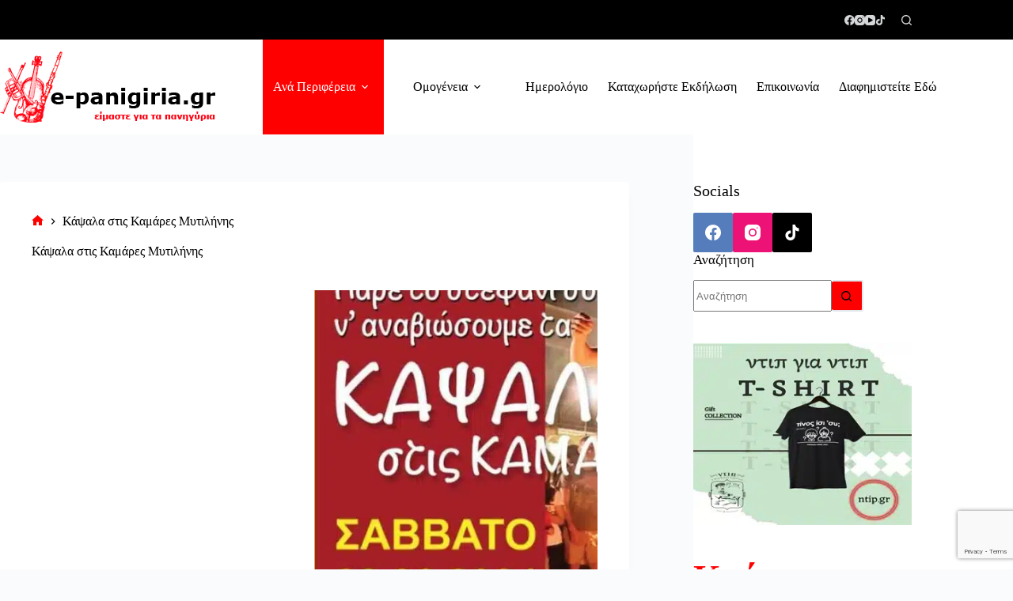

--- FILE ---
content_type: text/html; charset=UTF-8
request_url: https://www.e-panigiria.gr/%CE%BA%CE%AC%CF%88%CE%B1%CE%BB%CE%B1-%CF%83%CF%84%CE%B9%CF%82-%CE%BA%CE%B1%CE%BC%CE%AC%CF%81%CE%B5%CF%82-%CE%BC%CF%85%CF%84%CE%B9%CE%BB%CE%AE%CE%BD%CE%B7%CF%82/
body_size: 35549
content:
<!doctype html>
<html lang="en-US" prefix="og: https://ogp.me/ns#">
<head>
	
	<meta charset="UTF-8">
	<meta name="viewport" content="width=device-width, initial-scale=1, maximum-scale=5, viewport-fit=cover">
	<link rel="profile" href="https://gmpg.org/xfn/11">

	
<!-- Search Engine Optimization by Rank Math - https://rankmath.com/ -->
<title>Κάψαλα στις Καμάρες Μυτιλήνης | e-panigiria</title>
<meta name="description" content="Κάψαλα στις Καμάρες Μυτιλήνης το Σάββατο 22 Ιουνίου 2024"/>
<meta name="robots" content="follow, index, max-snippet:-1, max-video-preview:-1, max-image-preview:large"/>
<link rel="canonical" href="https://www.e-panigiria.gr/%ce%ba%ce%ac%cf%88%ce%b1%ce%bb%ce%b1-%cf%83%cf%84%ce%b9%cf%82-%ce%ba%ce%b1%ce%bc%ce%ac%cf%81%ce%b5%cf%82-%ce%bc%cf%85%cf%84%ce%b9%ce%bb%ce%ae%ce%bd%ce%b7%cf%82/" />
<meta property="og:locale" content="en_US" />
<meta property="og:type" content="article" />
<meta property="og:title" content="Κάψαλα στις Καμάρες Μυτιλήνης | e-panigiria" />
<meta property="og:description" content="Κάψαλα στις Καμάρες Μυτιλήνης το Σάββατο 22 Ιουνίου 2024" />
<meta property="og:url" content="https://www.e-panigiria.gr/%ce%ba%ce%ac%cf%88%ce%b1%ce%bb%ce%b1-%cf%83%cf%84%ce%b9%cf%82-%ce%ba%ce%b1%ce%bc%ce%ac%cf%81%ce%b5%cf%82-%ce%bc%cf%85%cf%84%ce%b9%ce%bb%ce%ae%ce%bd%ce%b7%cf%82/" />
<meta property="og:site_name" content="e-panigiria" />
<meta property="article:section" content="Βόρειο Αιγαίο" />
<meta property="og:updated_time" content="2024-06-19T17:46:40+03:00" />
<meta property="og:image" content="https://www.e-panigiria.gr/wp-content/uploads/2024/06/FB_IMG_1718040617220-2.jpg" />
<meta property="og:image:secure_url" content="https://www.e-panigiria.gr/wp-content/uploads/2024/06/FB_IMG_1718040617220-2.jpg" />
<meta property="og:image:width" content="878" />
<meta property="og:image:height" content="1108" />
<meta property="og:image:alt" content="Κάψαλα στις Καμάρες Μυτιλήνης" />
<meta property="og:image:type" content="image/jpeg" />
<meta property="article:published_time" content="2024-06-19T17:46:27+03:00" />
<meta property="article:modified_time" content="2024-06-19T17:46:40+03:00" />
<meta name="twitter:card" content="summary_large_image" />
<meta name="twitter:title" content="Κάψαλα στις Καμάρες Μυτιλήνης | e-panigiria" />
<meta name="twitter:description" content="Κάψαλα στις Καμάρες Μυτιλήνης το Σάββατο 22 Ιουνίου 2024" />
<meta name="twitter:image" content="https://www.e-panigiria.gr/wp-content/uploads/2024/06/FB_IMG_1718040617220-2.jpg" />
<meta name="twitter:label1" content="Written by" />
<meta name="twitter:data1" content="e-panigiria" />
<meta name="twitter:label2" content="Time to read" />
<meta name="twitter:data2" content="Less than a minute" />
<script type="application/ld+json" class="rank-math-schema">{"@context":"https://schema.org","@graph":[{"@type":["MusicVenue","Organization"],"@id":"https://www.e-panigiria.gr/#organization","name":"E-panigiria","url":"https://www.e-panigiria.gr","logo":{"@type":"ImageObject","@id":"https://www.e-panigiria.gr/#logo","url":"https://www.e-panigiria.gr/wp-content/uploads/2020/06/epanigiria_logo_1.jpg","contentUrl":"https://www.e-panigiria.gr/wp-content/uploads/2020/06/epanigiria_logo_1.jpg","caption":"E-panigiria","inLanguage":"en-US","width":"1200","height":"600"},"openingHours":["Monday,Tuesday,Wednesday,Thursday,Friday,Saturday,Sunday 09:00-17:00"]},{"@type":"WebSite","@id":"https://www.e-panigiria.gr/#website","url":"https://www.e-panigiria.gr","name":"E-panigiria","publisher":{"@id":"https://www.e-panigiria.gr/#organization"},"inLanguage":"en-US"},{"@type":"ImageObject","@id":"https://www.e-panigiria.gr/wp-content/uploads/2024/06/FB_IMG_1718040617220-2.jpg","url":"https://www.e-panigiria.gr/wp-content/uploads/2024/06/FB_IMG_1718040617220-2.jpg","width":"878","height":"1108","inLanguage":"en-US"},{"@type":"BreadcrumbList","@id":"https://www.e-panigiria.gr/%ce%ba%ce%ac%cf%88%ce%b1%ce%bb%ce%b1-%cf%83%cf%84%ce%b9%cf%82-%ce%ba%ce%b1%ce%bc%ce%ac%cf%81%ce%b5%cf%82-%ce%bc%cf%85%cf%84%ce%b9%ce%bb%ce%ae%ce%bd%ce%b7%cf%82/#breadcrumb","itemListElement":[{"@type":"ListItem","position":"1","item":{"@id":"https://www.e-panigiria.gr","name":"Home"}},{"@type":"ListItem","position":"2","item":{"@id":"https://www.e-panigiria.gr/%cf%80%ce%b5%cf%81%ce%b9%cf%86%ce%ad%cf%81%ce%b5%ce%b9%ce%b5%cf%82/%ce%b2%cf%8c%cf%81%ce%b5%ce%b9%ce%bf-%ce%b1%ce%b9%ce%b3%ce%b1%ce%af%ce%bf/","name":"\u0392\u03cc\u03c1\u03b5\u03b9\u03bf \u0391\u03b9\u03b3\u03b1\u03af\u03bf"}},{"@type":"ListItem","position":"3","item":{"@id":"https://www.e-panigiria.gr/%ce%ba%ce%ac%cf%88%ce%b1%ce%bb%ce%b1-%cf%83%cf%84%ce%b9%cf%82-%ce%ba%ce%b1%ce%bc%ce%ac%cf%81%ce%b5%cf%82-%ce%bc%cf%85%cf%84%ce%b9%ce%bb%ce%ae%ce%bd%ce%b7%cf%82/","name":"\u039a\u03ac\u03c8\u03b1\u03bb\u03b1 \u03c3\u03c4\u03b9\u03c2 \u039a\u03b1\u03bc\u03ac\u03c1\u03b5\u03c2 \u039c\u03c5\u03c4\u03b9\u03bb\u03ae\u03bd\u03b7\u03c2"}}]},{"@type":"WebPage","@id":"https://www.e-panigiria.gr/%ce%ba%ce%ac%cf%88%ce%b1%ce%bb%ce%b1-%cf%83%cf%84%ce%b9%cf%82-%ce%ba%ce%b1%ce%bc%ce%ac%cf%81%ce%b5%cf%82-%ce%bc%cf%85%cf%84%ce%b9%ce%bb%ce%ae%ce%bd%ce%b7%cf%82/#webpage","url":"https://www.e-panigiria.gr/%ce%ba%ce%ac%cf%88%ce%b1%ce%bb%ce%b1-%cf%83%cf%84%ce%b9%cf%82-%ce%ba%ce%b1%ce%bc%ce%ac%cf%81%ce%b5%cf%82-%ce%bc%cf%85%cf%84%ce%b9%ce%bb%ce%ae%ce%bd%ce%b7%cf%82/","name":"\u039a\u03ac\u03c8\u03b1\u03bb\u03b1 \u03c3\u03c4\u03b9\u03c2 \u039a\u03b1\u03bc\u03ac\u03c1\u03b5\u03c2 \u039c\u03c5\u03c4\u03b9\u03bb\u03ae\u03bd\u03b7\u03c2 | e-panigiria","datePublished":"2024-06-19T17:46:27+03:00","dateModified":"2024-06-19T17:46:40+03:00","isPartOf":{"@id":"https://www.e-panigiria.gr/#website"},"primaryImageOfPage":{"@id":"https://www.e-panigiria.gr/wp-content/uploads/2024/06/FB_IMG_1718040617220-2.jpg"},"inLanguage":"en-US","breadcrumb":{"@id":"https://www.e-panigiria.gr/%ce%ba%ce%ac%cf%88%ce%b1%ce%bb%ce%b1-%cf%83%cf%84%ce%b9%cf%82-%ce%ba%ce%b1%ce%bc%ce%ac%cf%81%ce%b5%cf%82-%ce%bc%cf%85%cf%84%ce%b9%ce%bb%ce%ae%ce%bd%ce%b7%cf%82/#breadcrumb"}},{"@type":"Person","@id":"https://www.e-panigiria.gr/author/admin/","name":"e-panigiria","url":"https://www.e-panigiria.gr/author/admin/","image":{"@type":"ImageObject","@id":"https://secure.gravatar.com/avatar/8e349de5fda6cf81ff3c729ea664907dc6328961960d7f641cfd5a3eea9218fd?s=96&amp;d=mm&amp;r=g","url":"https://secure.gravatar.com/avatar/8e349de5fda6cf81ff3c729ea664907dc6328961960d7f641cfd5a3eea9218fd?s=96&amp;d=mm&amp;r=g","caption":"e-panigiria","inLanguage":"en-US"},"worksFor":{"@id":"https://www.e-panigiria.gr/#organization"}},{"@type":"BlogPosting","headline":"\u039a\u03ac\u03c8\u03b1\u03bb\u03b1 \u03c3\u03c4\u03b9\u03c2 \u039a\u03b1\u03bc\u03ac\u03c1\u03b5\u03c2 \u039c\u03c5\u03c4\u03b9\u03bb\u03ae\u03bd\u03b7\u03c2 | e-panigiria","keywords":"\u039a\u03ac\u03c8\u03b1\u03bb\u03b1 \u03c3\u03c4\u03b9\u03c2 \u039a\u03b1\u03bc\u03ac\u03c1\u03b5\u03c2 \u039c\u03c5\u03c4\u03b9\u03bb\u03ae\u03bd\u03b7\u03c2","datePublished":"2024-06-19T17:46:27+03:00","dateModified":"2024-06-19T17:46:40+03:00","articleSection":"\u0392\u03cc\u03c1\u03b5\u03b9\u03bf \u0391\u03b9\u03b3\u03b1\u03af\u03bf, \u03a0\u03b5\u03c1\u03b9\u03c6\u03ad\u03c1\u03b5\u03b9\u03b5\u03c2","author":{"@id":"https://www.e-panigiria.gr/author/admin/","name":"e-panigiria"},"publisher":{"@id":"https://www.e-panigiria.gr/#organization"},"description":"\u039a\u03ac\u03c8\u03b1\u03bb\u03b1 \u03c3\u03c4\u03b9\u03c2 \u039a\u03b1\u03bc\u03ac\u03c1\u03b5\u03c2 \u039c\u03c5\u03c4\u03b9\u03bb\u03ae\u03bd\u03b7\u03c2 \u03c4\u03bf \u03a3\u03ac\u03b2\u03b2\u03b1\u03c4\u03bf 22 \u0399\u03bf\u03c5\u03bd\u03af\u03bf\u03c5 2024","name":"\u039a\u03ac\u03c8\u03b1\u03bb\u03b1 \u03c3\u03c4\u03b9\u03c2 \u039a\u03b1\u03bc\u03ac\u03c1\u03b5\u03c2 \u039c\u03c5\u03c4\u03b9\u03bb\u03ae\u03bd\u03b7\u03c2 | e-panigiria","@id":"https://www.e-panigiria.gr/%ce%ba%ce%ac%cf%88%ce%b1%ce%bb%ce%b1-%cf%83%cf%84%ce%b9%cf%82-%ce%ba%ce%b1%ce%bc%ce%ac%cf%81%ce%b5%cf%82-%ce%bc%cf%85%cf%84%ce%b9%ce%bb%ce%ae%ce%bd%ce%b7%cf%82/#richSnippet","isPartOf":{"@id":"https://www.e-panigiria.gr/%ce%ba%ce%ac%cf%88%ce%b1%ce%bb%ce%b1-%cf%83%cf%84%ce%b9%cf%82-%ce%ba%ce%b1%ce%bc%ce%ac%cf%81%ce%b5%cf%82-%ce%bc%cf%85%cf%84%ce%b9%ce%bb%ce%ae%ce%bd%ce%b7%cf%82/#webpage"},"image":{"@id":"https://www.e-panigiria.gr/wp-content/uploads/2024/06/FB_IMG_1718040617220-2.jpg"},"inLanguage":"en-US","mainEntityOfPage":{"@id":"https://www.e-panigiria.gr/%ce%ba%ce%ac%cf%88%ce%b1%ce%bb%ce%b1-%cf%83%cf%84%ce%b9%cf%82-%ce%ba%ce%b1%ce%bc%ce%ac%cf%81%ce%b5%cf%82-%ce%bc%cf%85%cf%84%ce%b9%ce%bb%ce%ae%ce%bd%ce%b7%cf%82/#webpage"}}]}</script>
<!-- /Rank Math WordPress SEO plugin -->

<link rel='dns-prefetch' href='//www.googletagmanager.com' />
<link rel='dns-prefetch' href='//pagead2.googlesyndication.com' />
<link rel='dns-prefetch' href='//fundingchoicesmessages.google.com' />
<link rel="alternate" type="application/rss+xml" title="e-panigiria &raquo; Feed" href="https://www.e-panigiria.gr/feed/" />
<link rel="alternate" type="application/rss+xml" title="e-panigiria &raquo; Comments Feed" href="https://www.e-panigiria.gr/comments/feed/" />
<link rel="alternate" title="oEmbed (JSON)" type="application/json+oembed" href="https://www.e-panigiria.gr/wp-json/oembed/1.0/embed?url=https%3A%2F%2Fwww.e-panigiria.gr%2F%25ce%25ba%25ce%25ac%25cf%2588%25ce%25b1%25ce%25bb%25ce%25b1-%25cf%2583%25cf%2584%25ce%25b9%25cf%2582-%25ce%25ba%25ce%25b1%25ce%25bc%25ce%25ac%25cf%2581%25ce%25b5%25cf%2582-%25ce%25bc%25cf%2585%25cf%2584%25ce%25b9%25ce%25bb%25ce%25ae%25ce%25bd%25ce%25b7%25cf%2582%2F" />
<link rel="alternate" title="oEmbed (XML)" type="text/xml+oembed" href="https://www.e-panigiria.gr/wp-json/oembed/1.0/embed?url=https%3A%2F%2Fwww.e-panigiria.gr%2F%25ce%25ba%25ce%25ac%25cf%2588%25ce%25b1%25ce%25bb%25ce%25b1-%25cf%2583%25cf%2584%25ce%25b9%25cf%2582-%25ce%25ba%25ce%25b1%25ce%25bc%25ce%25ac%25cf%2581%25ce%25b5%25cf%2582-%25ce%25bc%25cf%2585%25cf%2584%25ce%25b9%25ce%25bb%25ce%25ae%25ce%25bd%25ce%25b7%25cf%2582%2F&#038;format=xml" />
<!-- www.e-panigiria.gr is managing ads with Advanced Ads 2.0.16 – https://wpadvancedads.com/ --><script id="panig-ready">
			window.advanced_ads_ready=function(e,a){a=a||"complete";var d=function(e){return"interactive"===a?"loading"!==e:"complete"===e};d(document.readyState)?e():document.addEventListener("readystatechange",(function(a){d(a.target.readyState)&&e()}),{once:"interactive"===a})},window.advanced_ads_ready_queue=window.advanced_ads_ready_queue||[];		</script>
		<style id='wp-img-auto-sizes-contain-inline-css'>
img:is([sizes=auto i],[sizes^="auto," i]){contain-intrinsic-size:3000px 1500px}
/*# sourceURL=wp-img-auto-sizes-contain-inline-css */
</style>
<link rel='stylesheet' id='blocksy-dynamic-global-css' href='https://www.e-panigiria.gr/wp-content/uploads/blocksy/css/global.css?ver=65491' media='all' />
<link rel='stylesheet' id='wp-block-library-css' href='https://www.e-panigiria.gr/wp-includes/css/dist/block-library/style.min.css?ver=6.9' media='all' />
<style id='eventpost-timeline-style-inline-css'>
.event_timeline{overflow-x:hidden;padding:22px 0 0;position:relative}.event_timeline:before{background-color:#000;content:"";height:2px;position:absolute;top:22px;width:100%}.event_timeline .track{align-items:flex-start;display:flex;flex-flow:nowrap;position:relative;transition:all 1s;white-space:nowrap;z-index:0}.event_timeline .event_item{display:inline-block;padding:2.5rem 1rem 1rem;position:relative;text-align:center;white-space:normal}.event_timeline .event_item.event_past{opacity:1}.event_timeline .event_item .anchor{background-color:#000;border-radius:50%;content:"";display:block;height:28px;left:calc(50% - 8px);position:absolute;top:-30px;width:28px}.event_timeline .event_item .anchor:before{background-color:inherit;content:"";display:block;height:2.3rem;left:50%;position:absolute;top:28px;width:1px}.event_timeline .event_item .event_date{font-weight:700}.event_timeline .event_item h5{line-height:1;margin:0;padding:0}.event_timeline .next,.event_timeline .previous{background-color:#000;border-radius:50%;content:"";cursor:pointer;display:block;height:40px;position:absolute;top:1.5px;width:40px;z-index:1}.event_timeline .next:after,.event_timeline .previous:after{border-bottom:3px solid #fff;border-left:3px solid #fff;content:"";font-size:0;height:10px;position:absolute;top:14.8333333333px;transition:left .3s;width:10px;z-index:3}.event_timeline .next{right:0}.event_timeline .next:after{left:11.5px;transform:rotate(-135deg)}.event_timeline .next:focus:after,.event_timeline .next:hover:after{left:14.5px}.event_timeline .previous{display:none;left:0}.event_timeline .previous:after{left:15px;transform:rotate(45deg)}.event_timeline .previous:focus:after,.event_timeline .previous:hover:after{left:12px}

/*# sourceURL=https://www.e-panigiria.gr/wp-content/plugins/event-post/build/timeline/event-timeline.css */
</style>
<link rel='stylesheet' id='event-post-map-css' href='https://www.e-panigiria.gr/wp-content/plugins/event-post/build/map/event-map.css?ver=6.9' media='all' />
<style id='global-styles-inline-css'>
:root{--wp--preset--aspect-ratio--square: 1;--wp--preset--aspect-ratio--4-3: 4/3;--wp--preset--aspect-ratio--3-4: 3/4;--wp--preset--aspect-ratio--3-2: 3/2;--wp--preset--aspect-ratio--2-3: 2/3;--wp--preset--aspect-ratio--16-9: 16/9;--wp--preset--aspect-ratio--9-16: 9/16;--wp--preset--color--black: #000000;--wp--preset--color--cyan-bluish-gray: #abb8c3;--wp--preset--color--white: #ffffff;--wp--preset--color--pale-pink: #f78da7;--wp--preset--color--vivid-red: #cf2e2e;--wp--preset--color--luminous-vivid-orange: #ff6900;--wp--preset--color--luminous-vivid-amber: #fcb900;--wp--preset--color--light-green-cyan: #7bdcb5;--wp--preset--color--vivid-green-cyan: #00d084;--wp--preset--color--pale-cyan-blue: #8ed1fc;--wp--preset--color--vivid-cyan-blue: #0693e3;--wp--preset--color--vivid-purple: #9b51e0;--wp--preset--color--palette-color-1: var(--theme-palette-color-1, #ff0000);--wp--preset--color--palette-color-2: var(--theme-palette-color-2, #d80303);--wp--preset--color--palette-color-3: var(--theme-palette-color-3, #000000);--wp--preset--color--palette-color-4: var(--theme-palette-color-4, #000000);--wp--preset--color--palette-color-5: var(--theme-palette-color-5, #e1e8ed);--wp--preset--color--palette-color-6: var(--theme-palette-color-6, #f2f5f7);--wp--preset--color--palette-color-7: var(--theme-palette-color-7, #FAFBFC);--wp--preset--color--palette-color-8: var(--theme-palette-color-8, #ffffff);--wp--preset--color--palette-color-9: var(--theme-palette-color-9, CT_CSS_SKIP_RULE);--wp--preset--gradient--vivid-cyan-blue-to-vivid-purple: linear-gradient(135deg,rgb(6,147,227) 0%,rgb(155,81,224) 100%);--wp--preset--gradient--light-green-cyan-to-vivid-green-cyan: linear-gradient(135deg,rgb(122,220,180) 0%,rgb(0,208,130) 100%);--wp--preset--gradient--luminous-vivid-amber-to-luminous-vivid-orange: linear-gradient(135deg,rgb(252,185,0) 0%,rgb(255,105,0) 100%);--wp--preset--gradient--luminous-vivid-orange-to-vivid-red: linear-gradient(135deg,rgb(255,105,0) 0%,rgb(207,46,46) 100%);--wp--preset--gradient--very-light-gray-to-cyan-bluish-gray: linear-gradient(135deg,rgb(238,238,238) 0%,rgb(169,184,195) 100%);--wp--preset--gradient--cool-to-warm-spectrum: linear-gradient(135deg,rgb(74,234,220) 0%,rgb(151,120,209) 20%,rgb(207,42,186) 40%,rgb(238,44,130) 60%,rgb(251,105,98) 80%,rgb(254,248,76) 100%);--wp--preset--gradient--blush-light-purple: linear-gradient(135deg,rgb(255,206,236) 0%,rgb(152,150,240) 100%);--wp--preset--gradient--blush-bordeaux: linear-gradient(135deg,rgb(254,205,165) 0%,rgb(254,45,45) 50%,rgb(107,0,62) 100%);--wp--preset--gradient--luminous-dusk: linear-gradient(135deg,rgb(255,203,112) 0%,rgb(199,81,192) 50%,rgb(65,88,208) 100%);--wp--preset--gradient--pale-ocean: linear-gradient(135deg,rgb(255,245,203) 0%,rgb(182,227,212) 50%,rgb(51,167,181) 100%);--wp--preset--gradient--electric-grass: linear-gradient(135deg,rgb(202,248,128) 0%,rgb(113,206,126) 100%);--wp--preset--gradient--midnight: linear-gradient(135deg,rgb(2,3,129) 0%,rgb(40,116,252) 100%);--wp--preset--gradient--juicy-peach: linear-gradient(to right, #ffecd2 0%, #fcb69f 100%);--wp--preset--gradient--young-passion: linear-gradient(to right, #ff8177 0%, #ff867a 0%, #ff8c7f 21%, #f99185 52%, #cf556c 78%, #b12a5b 100%);--wp--preset--gradient--true-sunset: linear-gradient(to right, #fa709a 0%, #fee140 100%);--wp--preset--gradient--morpheus-den: linear-gradient(to top, #30cfd0 0%, #330867 100%);--wp--preset--gradient--plum-plate: linear-gradient(135deg, #667eea 0%, #764ba2 100%);--wp--preset--gradient--aqua-splash: linear-gradient(15deg, #13547a 0%, #80d0c7 100%);--wp--preset--gradient--love-kiss: linear-gradient(to top, #ff0844 0%, #ffb199 100%);--wp--preset--gradient--new-retrowave: linear-gradient(to top, #3b41c5 0%, #a981bb 49%, #ffc8a9 100%);--wp--preset--gradient--plum-bath: linear-gradient(to top, #cc208e 0%, #6713d2 100%);--wp--preset--gradient--high-flight: linear-gradient(to right, #0acffe 0%, #495aff 100%);--wp--preset--gradient--teen-party: linear-gradient(-225deg, #FF057C 0%, #8D0B93 50%, #321575 100%);--wp--preset--gradient--fabled-sunset: linear-gradient(-225deg, #231557 0%, #44107A 29%, #FF1361 67%, #FFF800 100%);--wp--preset--gradient--arielle-smile: radial-gradient(circle 248px at center, #16d9e3 0%, #30c7ec 47%, #46aef7 100%);--wp--preset--gradient--itmeo-branding: linear-gradient(180deg, #2af598 0%, #009efd 100%);--wp--preset--gradient--deep-blue: linear-gradient(to right, #6a11cb 0%, #2575fc 100%);--wp--preset--gradient--strong-bliss: linear-gradient(to right, #f78ca0 0%, #f9748f 19%, #fd868c 60%, #fe9a8b 100%);--wp--preset--gradient--sweet-period: linear-gradient(to top, #3f51b1 0%, #5a55ae 13%, #7b5fac 25%, #8f6aae 38%, #a86aa4 50%, #cc6b8e 62%, #f18271 75%, #f3a469 87%, #f7c978 100%);--wp--preset--gradient--purple-division: linear-gradient(to top, #7028e4 0%, #e5b2ca 100%);--wp--preset--gradient--cold-evening: linear-gradient(to top, #0c3483 0%, #a2b6df 100%, #6b8cce 100%, #a2b6df 100%);--wp--preset--gradient--mountain-rock: linear-gradient(to right, #868f96 0%, #596164 100%);--wp--preset--gradient--desert-hump: linear-gradient(to top, #c79081 0%, #dfa579 100%);--wp--preset--gradient--ethernal-constance: linear-gradient(to top, #09203f 0%, #537895 100%);--wp--preset--gradient--happy-memories: linear-gradient(-60deg, #ff5858 0%, #f09819 100%);--wp--preset--gradient--grown-early: linear-gradient(to top, #0ba360 0%, #3cba92 100%);--wp--preset--gradient--morning-salad: linear-gradient(-225deg, #B7F8DB 0%, #50A7C2 100%);--wp--preset--gradient--night-call: linear-gradient(-225deg, #AC32E4 0%, #7918F2 48%, #4801FF 100%);--wp--preset--gradient--mind-crawl: linear-gradient(-225deg, #473B7B 0%, #3584A7 51%, #30D2BE 100%);--wp--preset--gradient--angel-care: linear-gradient(-225deg, #FFE29F 0%, #FFA99F 48%, #FF719A 100%);--wp--preset--gradient--juicy-cake: linear-gradient(to top, #e14fad 0%, #f9d423 100%);--wp--preset--gradient--rich-metal: linear-gradient(to right, #d7d2cc 0%, #304352 100%);--wp--preset--gradient--mole-hall: linear-gradient(-20deg, #616161 0%, #9bc5c3 100%);--wp--preset--gradient--cloudy-knoxville: linear-gradient(120deg, #fdfbfb 0%, #ebedee 100%);--wp--preset--gradient--soft-grass: linear-gradient(to top, #c1dfc4 0%, #deecdd 100%);--wp--preset--gradient--saint-petersburg: linear-gradient(135deg, #f5f7fa 0%, #c3cfe2 100%);--wp--preset--gradient--everlasting-sky: linear-gradient(135deg, #fdfcfb 0%, #e2d1c3 100%);--wp--preset--gradient--kind-steel: linear-gradient(-20deg, #e9defa 0%, #fbfcdb 100%);--wp--preset--gradient--over-sun: linear-gradient(60deg, #abecd6 0%, #fbed96 100%);--wp--preset--gradient--premium-white: linear-gradient(to top, #d5d4d0 0%, #d5d4d0 1%, #eeeeec 31%, #efeeec 75%, #e9e9e7 100%);--wp--preset--gradient--clean-mirror: linear-gradient(45deg, #93a5cf 0%, #e4efe9 100%);--wp--preset--gradient--wild-apple: linear-gradient(to top, #d299c2 0%, #fef9d7 100%);--wp--preset--gradient--snow-again: linear-gradient(to top, #e6e9f0 0%, #eef1f5 100%);--wp--preset--gradient--confident-cloud: linear-gradient(to top, #dad4ec 0%, #dad4ec 1%, #f3e7e9 100%);--wp--preset--gradient--glass-water: linear-gradient(to top, #dfe9f3 0%, white 100%);--wp--preset--gradient--perfect-white: linear-gradient(-225deg, #E3FDF5 0%, #FFE6FA 100%);--wp--preset--font-size--small: 13px;--wp--preset--font-size--medium: 20px;--wp--preset--font-size--large: clamp(22px, 1.375rem + ((1vw - 3.2px) * 0.625), 30px);--wp--preset--font-size--x-large: clamp(30px, 1.875rem + ((1vw - 3.2px) * 1.563), 50px);--wp--preset--font-size--xx-large: clamp(45px, 2.813rem + ((1vw - 3.2px) * 2.734), 80px);--wp--preset--spacing--20: 0.44rem;--wp--preset--spacing--30: 0.67rem;--wp--preset--spacing--40: 1rem;--wp--preset--spacing--50: 1.5rem;--wp--preset--spacing--60: 2.25rem;--wp--preset--spacing--70: 3.38rem;--wp--preset--spacing--80: 5.06rem;--wp--preset--shadow--natural: 6px 6px 9px rgba(0, 0, 0, 0.2);--wp--preset--shadow--deep: 12px 12px 50px rgba(0, 0, 0, 0.4);--wp--preset--shadow--sharp: 6px 6px 0px rgba(0, 0, 0, 0.2);--wp--preset--shadow--outlined: 6px 6px 0px -3px rgb(255, 255, 255), 6px 6px rgb(0, 0, 0);--wp--preset--shadow--crisp: 6px 6px 0px rgb(0, 0, 0);}:root { --wp--style--global--content-size: var(--theme-block-max-width);--wp--style--global--wide-size: var(--theme-block-wide-max-width); }:where(body) { margin: 0; }.wp-site-blocks > .alignleft { float: left; margin-right: 2em; }.wp-site-blocks > .alignright { float: right; margin-left: 2em; }.wp-site-blocks > .aligncenter { justify-content: center; margin-left: auto; margin-right: auto; }:where(.wp-site-blocks) > * { margin-block-start: var(--theme-content-spacing); margin-block-end: 0; }:where(.wp-site-blocks) > :first-child { margin-block-start: 0; }:where(.wp-site-blocks) > :last-child { margin-block-end: 0; }:root { --wp--style--block-gap: var(--theme-content-spacing); }:root :where(.is-layout-flow) > :first-child{margin-block-start: 0;}:root :where(.is-layout-flow) > :last-child{margin-block-end: 0;}:root :where(.is-layout-flow) > *{margin-block-start: var(--theme-content-spacing);margin-block-end: 0;}:root :where(.is-layout-constrained) > :first-child{margin-block-start: 0;}:root :where(.is-layout-constrained) > :last-child{margin-block-end: 0;}:root :where(.is-layout-constrained) > *{margin-block-start: var(--theme-content-spacing);margin-block-end: 0;}:root :where(.is-layout-flex){gap: var(--theme-content-spacing);}:root :where(.is-layout-grid){gap: var(--theme-content-spacing);}.is-layout-flow > .alignleft{float: left;margin-inline-start: 0;margin-inline-end: 2em;}.is-layout-flow > .alignright{float: right;margin-inline-start: 2em;margin-inline-end: 0;}.is-layout-flow > .aligncenter{margin-left: auto !important;margin-right: auto !important;}.is-layout-constrained > .alignleft{float: left;margin-inline-start: 0;margin-inline-end: 2em;}.is-layout-constrained > .alignright{float: right;margin-inline-start: 2em;margin-inline-end: 0;}.is-layout-constrained > .aligncenter{margin-left: auto !important;margin-right: auto !important;}.is-layout-constrained > :where(:not(.alignleft):not(.alignright):not(.alignfull)){max-width: var(--wp--style--global--content-size);margin-left: auto !important;margin-right: auto !important;}.is-layout-constrained > .alignwide{max-width: var(--wp--style--global--wide-size);}body .is-layout-flex{display: flex;}.is-layout-flex{flex-wrap: wrap;align-items: center;}.is-layout-flex > :is(*, div){margin: 0;}body .is-layout-grid{display: grid;}.is-layout-grid > :is(*, div){margin: 0;}body{padding-top: 0px;padding-right: 0px;padding-bottom: 0px;padding-left: 0px;}:root :where(.wp-element-button, .wp-block-button__link){font-style: inherit;font-weight: inherit;letter-spacing: inherit;text-transform: inherit;}.has-black-color{color: var(--wp--preset--color--black) !important;}.has-cyan-bluish-gray-color{color: var(--wp--preset--color--cyan-bluish-gray) !important;}.has-white-color{color: var(--wp--preset--color--white) !important;}.has-pale-pink-color{color: var(--wp--preset--color--pale-pink) !important;}.has-vivid-red-color{color: var(--wp--preset--color--vivid-red) !important;}.has-luminous-vivid-orange-color{color: var(--wp--preset--color--luminous-vivid-orange) !important;}.has-luminous-vivid-amber-color{color: var(--wp--preset--color--luminous-vivid-amber) !important;}.has-light-green-cyan-color{color: var(--wp--preset--color--light-green-cyan) !important;}.has-vivid-green-cyan-color{color: var(--wp--preset--color--vivid-green-cyan) !important;}.has-pale-cyan-blue-color{color: var(--wp--preset--color--pale-cyan-blue) !important;}.has-vivid-cyan-blue-color{color: var(--wp--preset--color--vivid-cyan-blue) !important;}.has-vivid-purple-color{color: var(--wp--preset--color--vivid-purple) !important;}.has-palette-color-1-color{color: var(--wp--preset--color--palette-color-1) !important;}.has-palette-color-2-color{color: var(--wp--preset--color--palette-color-2) !important;}.has-palette-color-3-color{color: var(--wp--preset--color--palette-color-3) !important;}.has-palette-color-4-color{color: var(--wp--preset--color--palette-color-4) !important;}.has-palette-color-5-color{color: var(--wp--preset--color--palette-color-5) !important;}.has-palette-color-6-color{color: var(--wp--preset--color--palette-color-6) !important;}.has-palette-color-7-color{color: var(--wp--preset--color--palette-color-7) !important;}.has-palette-color-8-color{color: var(--wp--preset--color--palette-color-8) !important;}.has-palette-color-9-color{color: var(--wp--preset--color--palette-color-9) !important;}.has-black-background-color{background-color: var(--wp--preset--color--black) !important;}.has-cyan-bluish-gray-background-color{background-color: var(--wp--preset--color--cyan-bluish-gray) !important;}.has-white-background-color{background-color: var(--wp--preset--color--white) !important;}.has-pale-pink-background-color{background-color: var(--wp--preset--color--pale-pink) !important;}.has-vivid-red-background-color{background-color: var(--wp--preset--color--vivid-red) !important;}.has-luminous-vivid-orange-background-color{background-color: var(--wp--preset--color--luminous-vivid-orange) !important;}.has-luminous-vivid-amber-background-color{background-color: var(--wp--preset--color--luminous-vivid-amber) !important;}.has-light-green-cyan-background-color{background-color: var(--wp--preset--color--light-green-cyan) !important;}.has-vivid-green-cyan-background-color{background-color: var(--wp--preset--color--vivid-green-cyan) !important;}.has-pale-cyan-blue-background-color{background-color: var(--wp--preset--color--pale-cyan-blue) !important;}.has-vivid-cyan-blue-background-color{background-color: var(--wp--preset--color--vivid-cyan-blue) !important;}.has-vivid-purple-background-color{background-color: var(--wp--preset--color--vivid-purple) !important;}.has-palette-color-1-background-color{background-color: var(--wp--preset--color--palette-color-1) !important;}.has-palette-color-2-background-color{background-color: var(--wp--preset--color--palette-color-2) !important;}.has-palette-color-3-background-color{background-color: var(--wp--preset--color--palette-color-3) !important;}.has-palette-color-4-background-color{background-color: var(--wp--preset--color--palette-color-4) !important;}.has-palette-color-5-background-color{background-color: var(--wp--preset--color--palette-color-5) !important;}.has-palette-color-6-background-color{background-color: var(--wp--preset--color--palette-color-6) !important;}.has-palette-color-7-background-color{background-color: var(--wp--preset--color--palette-color-7) !important;}.has-palette-color-8-background-color{background-color: var(--wp--preset--color--palette-color-8) !important;}.has-palette-color-9-background-color{background-color: var(--wp--preset--color--palette-color-9) !important;}.has-black-border-color{border-color: var(--wp--preset--color--black) !important;}.has-cyan-bluish-gray-border-color{border-color: var(--wp--preset--color--cyan-bluish-gray) !important;}.has-white-border-color{border-color: var(--wp--preset--color--white) !important;}.has-pale-pink-border-color{border-color: var(--wp--preset--color--pale-pink) !important;}.has-vivid-red-border-color{border-color: var(--wp--preset--color--vivid-red) !important;}.has-luminous-vivid-orange-border-color{border-color: var(--wp--preset--color--luminous-vivid-orange) !important;}.has-luminous-vivid-amber-border-color{border-color: var(--wp--preset--color--luminous-vivid-amber) !important;}.has-light-green-cyan-border-color{border-color: var(--wp--preset--color--light-green-cyan) !important;}.has-vivid-green-cyan-border-color{border-color: var(--wp--preset--color--vivid-green-cyan) !important;}.has-pale-cyan-blue-border-color{border-color: var(--wp--preset--color--pale-cyan-blue) !important;}.has-vivid-cyan-blue-border-color{border-color: var(--wp--preset--color--vivid-cyan-blue) !important;}.has-vivid-purple-border-color{border-color: var(--wp--preset--color--vivid-purple) !important;}.has-palette-color-1-border-color{border-color: var(--wp--preset--color--palette-color-1) !important;}.has-palette-color-2-border-color{border-color: var(--wp--preset--color--palette-color-2) !important;}.has-palette-color-3-border-color{border-color: var(--wp--preset--color--palette-color-3) !important;}.has-palette-color-4-border-color{border-color: var(--wp--preset--color--palette-color-4) !important;}.has-palette-color-5-border-color{border-color: var(--wp--preset--color--palette-color-5) !important;}.has-palette-color-6-border-color{border-color: var(--wp--preset--color--palette-color-6) !important;}.has-palette-color-7-border-color{border-color: var(--wp--preset--color--palette-color-7) !important;}.has-palette-color-8-border-color{border-color: var(--wp--preset--color--palette-color-8) !important;}.has-palette-color-9-border-color{border-color: var(--wp--preset--color--palette-color-9) !important;}.has-vivid-cyan-blue-to-vivid-purple-gradient-background{background: var(--wp--preset--gradient--vivid-cyan-blue-to-vivid-purple) !important;}.has-light-green-cyan-to-vivid-green-cyan-gradient-background{background: var(--wp--preset--gradient--light-green-cyan-to-vivid-green-cyan) !important;}.has-luminous-vivid-amber-to-luminous-vivid-orange-gradient-background{background: var(--wp--preset--gradient--luminous-vivid-amber-to-luminous-vivid-orange) !important;}.has-luminous-vivid-orange-to-vivid-red-gradient-background{background: var(--wp--preset--gradient--luminous-vivid-orange-to-vivid-red) !important;}.has-very-light-gray-to-cyan-bluish-gray-gradient-background{background: var(--wp--preset--gradient--very-light-gray-to-cyan-bluish-gray) !important;}.has-cool-to-warm-spectrum-gradient-background{background: var(--wp--preset--gradient--cool-to-warm-spectrum) !important;}.has-blush-light-purple-gradient-background{background: var(--wp--preset--gradient--blush-light-purple) !important;}.has-blush-bordeaux-gradient-background{background: var(--wp--preset--gradient--blush-bordeaux) !important;}.has-luminous-dusk-gradient-background{background: var(--wp--preset--gradient--luminous-dusk) !important;}.has-pale-ocean-gradient-background{background: var(--wp--preset--gradient--pale-ocean) !important;}.has-electric-grass-gradient-background{background: var(--wp--preset--gradient--electric-grass) !important;}.has-midnight-gradient-background{background: var(--wp--preset--gradient--midnight) !important;}.has-juicy-peach-gradient-background{background: var(--wp--preset--gradient--juicy-peach) !important;}.has-young-passion-gradient-background{background: var(--wp--preset--gradient--young-passion) !important;}.has-true-sunset-gradient-background{background: var(--wp--preset--gradient--true-sunset) !important;}.has-morpheus-den-gradient-background{background: var(--wp--preset--gradient--morpheus-den) !important;}.has-plum-plate-gradient-background{background: var(--wp--preset--gradient--plum-plate) !important;}.has-aqua-splash-gradient-background{background: var(--wp--preset--gradient--aqua-splash) !important;}.has-love-kiss-gradient-background{background: var(--wp--preset--gradient--love-kiss) !important;}.has-new-retrowave-gradient-background{background: var(--wp--preset--gradient--new-retrowave) !important;}.has-plum-bath-gradient-background{background: var(--wp--preset--gradient--plum-bath) !important;}.has-high-flight-gradient-background{background: var(--wp--preset--gradient--high-flight) !important;}.has-teen-party-gradient-background{background: var(--wp--preset--gradient--teen-party) !important;}.has-fabled-sunset-gradient-background{background: var(--wp--preset--gradient--fabled-sunset) !important;}.has-arielle-smile-gradient-background{background: var(--wp--preset--gradient--arielle-smile) !important;}.has-itmeo-branding-gradient-background{background: var(--wp--preset--gradient--itmeo-branding) !important;}.has-deep-blue-gradient-background{background: var(--wp--preset--gradient--deep-blue) !important;}.has-strong-bliss-gradient-background{background: var(--wp--preset--gradient--strong-bliss) !important;}.has-sweet-period-gradient-background{background: var(--wp--preset--gradient--sweet-period) !important;}.has-purple-division-gradient-background{background: var(--wp--preset--gradient--purple-division) !important;}.has-cold-evening-gradient-background{background: var(--wp--preset--gradient--cold-evening) !important;}.has-mountain-rock-gradient-background{background: var(--wp--preset--gradient--mountain-rock) !important;}.has-desert-hump-gradient-background{background: var(--wp--preset--gradient--desert-hump) !important;}.has-ethernal-constance-gradient-background{background: var(--wp--preset--gradient--ethernal-constance) !important;}.has-happy-memories-gradient-background{background: var(--wp--preset--gradient--happy-memories) !important;}.has-grown-early-gradient-background{background: var(--wp--preset--gradient--grown-early) !important;}.has-morning-salad-gradient-background{background: var(--wp--preset--gradient--morning-salad) !important;}.has-night-call-gradient-background{background: var(--wp--preset--gradient--night-call) !important;}.has-mind-crawl-gradient-background{background: var(--wp--preset--gradient--mind-crawl) !important;}.has-angel-care-gradient-background{background: var(--wp--preset--gradient--angel-care) !important;}.has-juicy-cake-gradient-background{background: var(--wp--preset--gradient--juicy-cake) !important;}.has-rich-metal-gradient-background{background: var(--wp--preset--gradient--rich-metal) !important;}.has-mole-hall-gradient-background{background: var(--wp--preset--gradient--mole-hall) !important;}.has-cloudy-knoxville-gradient-background{background: var(--wp--preset--gradient--cloudy-knoxville) !important;}.has-soft-grass-gradient-background{background: var(--wp--preset--gradient--soft-grass) !important;}.has-saint-petersburg-gradient-background{background: var(--wp--preset--gradient--saint-petersburg) !important;}.has-everlasting-sky-gradient-background{background: var(--wp--preset--gradient--everlasting-sky) !important;}.has-kind-steel-gradient-background{background: var(--wp--preset--gradient--kind-steel) !important;}.has-over-sun-gradient-background{background: var(--wp--preset--gradient--over-sun) !important;}.has-premium-white-gradient-background{background: var(--wp--preset--gradient--premium-white) !important;}.has-clean-mirror-gradient-background{background: var(--wp--preset--gradient--clean-mirror) !important;}.has-wild-apple-gradient-background{background: var(--wp--preset--gradient--wild-apple) !important;}.has-snow-again-gradient-background{background: var(--wp--preset--gradient--snow-again) !important;}.has-confident-cloud-gradient-background{background: var(--wp--preset--gradient--confident-cloud) !important;}.has-glass-water-gradient-background{background: var(--wp--preset--gradient--glass-water) !important;}.has-perfect-white-gradient-background{background: var(--wp--preset--gradient--perfect-white) !important;}.has-small-font-size{font-size: var(--wp--preset--font-size--small) !important;}.has-medium-font-size{font-size: var(--wp--preset--font-size--medium) !important;}.has-large-font-size{font-size: var(--wp--preset--font-size--large) !important;}.has-x-large-font-size{font-size: var(--wp--preset--font-size--x-large) !important;}.has-xx-large-font-size{font-size: var(--wp--preset--font-size--xx-large) !important;}
:root :where(.wp-block-pullquote){font-size: clamp(0.984em, 0.984rem + ((1vw - 0.2em) * 0.645), 1.5em);line-height: 1.6;}
/*# sourceURL=global-styles-inline-css */
</style>
<link rel='stylesheet' id='dnd-upload-cf7-css' href='https://www.e-panigiria.gr/wp-content/plugins/drag-and-drop-multiple-file-upload-contact-form-7/assets/css/dnd-upload-cf7.css?ver=1.3.9.3' media='all' />
<link rel='stylesheet' id='contact-form-7-css' href='https://www.e-panigiria.gr/wp-content/plugins/contact-form-7/includes/css/styles.css?ver=6.1.4' media='all' />
<link rel='stylesheet' id='event-post-css' href='https://www.e-panigiria.gr/wp-content/plugins/event-post/build/front/front.css?ver=1768565410' media='all' />
<link rel='stylesheet' id='dashicons-css' href='https://www.e-panigiria.gr/wp-includes/css/dashicons.min.css?ver=6.9' media='all' />
<link rel='stylesheet' id='parent-style-css' href='https://www.e-panigiria.gr/wp-content/themes/blocksy/style.css?ver=6.9' media='all' />
<link rel='stylesheet' id='ct-main-styles-css' href='https://www.e-panigiria.gr/wp-content/themes/blocksy/static/bundle/main.min.css?ver=2.1.25' media='all' />
<link rel='stylesheet' id='ct-page-title-styles-css' href='https://www.e-panigiria.gr/wp-content/themes/blocksy/static/bundle/page-title.min.css?ver=2.1.25' media='all' />
<link rel='stylesheet' id='ct-sidebar-styles-css' href='https://www.e-panigiria.gr/wp-content/themes/blocksy/static/bundle/sidebar.min.css?ver=2.1.25' media='all' />
<link rel='stylesheet' id='ct-posts-nav-styles-css' href='https://www.e-panigiria.gr/wp-content/themes/blocksy/static/bundle/posts-nav.min.css?ver=2.1.25' media='all' />
<link rel='stylesheet' id='ct-cf-7-styles-css' href='https://www.e-panigiria.gr/wp-content/themes/blocksy/static/bundle/cf-7.min.css?ver=2.1.25' media='all' />
<link rel='stylesheet' id='ct-stackable-styles-css' href='https://www.e-panigiria.gr/wp-content/themes/blocksy/static/bundle/stackable.min.css?ver=2.1.25' media='all' />
<link rel='stylesheet' id='ct-wpforms-styles-css' href='https://www.e-panigiria.gr/wp-content/themes/blocksy/static/bundle/wpforms.min.css?ver=2.1.25' media='all' />
<link rel='stylesheet' id='ct-share-box-styles-css' href='https://www.e-panigiria.gr/wp-content/themes/blocksy/static/bundle/share-box.min.css?ver=2.1.25' media='all' />
<link rel='stylesheet' id='blocksy-ext-trending-styles-css' href='https://www.e-panigiria.gr/wp-content/plugins/blocksy-companion/framework/extensions/trending/static/bundle/main.min.css?ver=2.1.25' media='all' />
<script src="https://www.e-panigiria.gr/wp-includes/js/jquery/jquery.min.js?ver=3.7.1" id="jquery-core-js"></script>
<script src="https://www.e-panigiria.gr/wp-includes/js/jquery/jquery-migrate.min.js?ver=3.4.1" id="jquery-migrate-js"></script>

<!-- Google tag (gtag.js) snippet added by Site Kit -->
<!-- Google Analytics snippet added by Site Kit -->
<script src="https://www.googletagmanager.com/gtag/js?id=GT-TNF228W" id="google_gtagjs-js" async></script>
<script id="google_gtagjs-js-after">
window.dataLayer = window.dataLayer || [];function gtag(){dataLayer.push(arguments);}
gtag("set","linker",{"domains":["www.e-panigiria.gr"]});
gtag("js", new Date());
gtag("set", "developer_id.dZTNiMT", true);
gtag("config", "GT-TNF228W", {"googlesitekit_post_type":"post"});
//# sourceURL=google_gtagjs-js-after
</script>
<link rel="https://api.w.org/" href="https://www.e-panigiria.gr/wp-json/" /><link rel="alternate" title="JSON" type="application/json" href="https://www.e-panigiria.gr/wp-json/wp/v2/posts/8648" /><link rel="EditURI" type="application/rsd+xml" title="RSD" href="https://www.e-panigiria.gr/xmlrpc.php?rsd" />
<meta name="generator" content="WordPress 6.9" />
<link rel='shortlink' href='https://www.e-panigiria.gr/?p=8648' />
<meta name="generator" content="Site Kit by Google 1.170.0" /><script async src="https://pagead2.googlesyndication.com/pagead/js/adsbygoogle.js?client=ca-pub-5564646438784295"
     crossorigin="anonymous"></script>
<meta name="google-site-verification" content="u9J4QwD6sl0FEiXHF0luiYxgIQL1x1Lscdb1l0Fm7lk" /><noscript><link rel='stylesheet' href='https://www.e-panigiria.gr/wp-content/themes/blocksy/static/bundle/no-scripts.min.css' type='text/css'></noscript>

<!-- Google AdSense meta tags added by Site Kit -->
<meta name="google-adsense-platform-account" content="ca-host-pub-2644536267352236">
<meta name="google-adsense-platform-domain" content="sitekit.withgoogle.com">
<!-- End Google AdSense meta tags added by Site Kit -->

<!-- Google AdSense snippet added by Site Kit -->
<script async src="https://pagead2.googlesyndication.com/pagead/js/adsbygoogle.js?client=ca-pub-5564646438784295&amp;host=ca-host-pub-2644536267352236" crossorigin="anonymous"></script>

<!-- End Google AdSense snippet added by Site Kit -->

<!-- Google AdSense Ad Blocking Recovery snippet added by Site Kit -->
<script async src="https://fundingchoicesmessages.google.com/i/pub-5564646438784295?ers=1" nonce="loL_Pi9PUtwQWD16-z-K7Q"></script><script nonce="loL_Pi9PUtwQWD16-z-K7Q">(function() {function signalGooglefcPresent() {if (!window.frames['googlefcPresent']) {if (document.body) {const iframe = document.createElement('iframe'); iframe.style = 'width: 0; height: 0; border: none; z-index: -1000; left: -1000px; top: -1000px;'; iframe.style.display = 'none'; iframe.name = 'googlefcPresent'; document.body.appendChild(iframe);} else {setTimeout(signalGooglefcPresent, 0);}}}signalGooglefcPresent();})();</script>
<!-- End Google AdSense Ad Blocking Recovery snippet added by Site Kit -->

<!-- Google AdSense Ad Blocking Recovery Error Protection snippet added by Site Kit -->
<script>(function(){'use strict';function aa(a){var b=0;return function(){return b<a.length?{done:!1,value:a[b++]}:{done:!0}}}var ba="function"==typeof Object.defineProperties?Object.defineProperty:function(a,b,c){if(a==Array.prototype||a==Object.prototype)return a;a[b]=c.value;return a};
function ca(a){a=["object"==typeof globalThis&&globalThis,a,"object"==typeof window&&window,"object"==typeof self&&self,"object"==typeof global&&global];for(var b=0;b<a.length;++b){var c=a[b];if(c&&c.Math==Math)return c}throw Error("Cannot find global object");}var da=ca(this);function k(a,b){if(b)a:{var c=da;a=a.split(".");for(var d=0;d<a.length-1;d++){var e=a[d];if(!(e in c))break a;c=c[e]}a=a[a.length-1];d=c[a];b=b(d);b!=d&&null!=b&&ba(c,a,{configurable:!0,writable:!0,value:b})}}
function ea(a){return a.raw=a}function m(a){var b="undefined"!=typeof Symbol&&Symbol.iterator&&a[Symbol.iterator];if(b)return b.call(a);if("number"==typeof a.length)return{next:aa(a)};throw Error(String(a)+" is not an iterable or ArrayLike");}function fa(a){for(var b,c=[];!(b=a.next()).done;)c.push(b.value);return c}var ha="function"==typeof Object.create?Object.create:function(a){function b(){}b.prototype=a;return new b},n;
if("function"==typeof Object.setPrototypeOf)n=Object.setPrototypeOf;else{var q;a:{var ia={a:!0},ja={};try{ja.__proto__=ia;q=ja.a;break a}catch(a){}q=!1}n=q?function(a,b){a.__proto__=b;if(a.__proto__!==b)throw new TypeError(a+" is not extensible");return a}:null}var ka=n;
function r(a,b){a.prototype=ha(b.prototype);a.prototype.constructor=a;if(ka)ka(a,b);else for(var c in b)if("prototype"!=c)if(Object.defineProperties){var d=Object.getOwnPropertyDescriptor(b,c);d&&Object.defineProperty(a,c,d)}else a[c]=b[c];a.A=b.prototype}function la(){for(var a=Number(this),b=[],c=a;c<arguments.length;c++)b[c-a]=arguments[c];return b}k("Number.MAX_SAFE_INTEGER",function(){return 9007199254740991});
k("Number.isFinite",function(a){return a?a:function(b){return"number"!==typeof b?!1:!isNaN(b)&&Infinity!==b&&-Infinity!==b}});k("Number.isInteger",function(a){return a?a:function(b){return Number.isFinite(b)?b===Math.floor(b):!1}});k("Number.isSafeInteger",function(a){return a?a:function(b){return Number.isInteger(b)&&Math.abs(b)<=Number.MAX_SAFE_INTEGER}});
k("Math.trunc",function(a){return a?a:function(b){b=Number(b);if(isNaN(b)||Infinity===b||-Infinity===b||0===b)return b;var c=Math.floor(Math.abs(b));return 0>b?-c:c}});k("Object.is",function(a){return a?a:function(b,c){return b===c?0!==b||1/b===1/c:b!==b&&c!==c}});k("Array.prototype.includes",function(a){return a?a:function(b,c){var d=this;d instanceof String&&(d=String(d));var e=d.length;c=c||0;for(0>c&&(c=Math.max(c+e,0));c<e;c++){var f=d[c];if(f===b||Object.is(f,b))return!0}return!1}});
k("String.prototype.includes",function(a){return a?a:function(b,c){if(null==this)throw new TypeError("The 'this' value for String.prototype.includes must not be null or undefined");if(b instanceof RegExp)throw new TypeError("First argument to String.prototype.includes must not be a regular expression");return-1!==this.indexOf(b,c||0)}});/*

 Copyright The Closure Library Authors.
 SPDX-License-Identifier: Apache-2.0
*/
var t=this||self;function v(a){return a};var w,x;a:{for(var ma=["CLOSURE_FLAGS"],y=t,z=0;z<ma.length;z++)if(y=y[ma[z]],null==y){x=null;break a}x=y}var na=x&&x[610401301];w=null!=na?na:!1;var A,oa=t.navigator;A=oa?oa.userAgentData||null:null;function B(a){return w?A?A.brands.some(function(b){return(b=b.brand)&&-1!=b.indexOf(a)}):!1:!1}function C(a){var b;a:{if(b=t.navigator)if(b=b.userAgent)break a;b=""}return-1!=b.indexOf(a)};function D(){return w?!!A&&0<A.brands.length:!1}function E(){return D()?B("Chromium"):(C("Chrome")||C("CriOS"))&&!(D()?0:C("Edge"))||C("Silk")};var pa=D()?!1:C("Trident")||C("MSIE");!C("Android")||E();E();C("Safari")&&(E()||(D()?0:C("Coast"))||(D()?0:C("Opera"))||(D()?0:C("Edge"))||(D()?B("Microsoft Edge"):C("Edg/"))||D()&&B("Opera"));var qa={},F=null;var ra="undefined"!==typeof Uint8Array,sa=!pa&&"function"===typeof btoa;function G(){return"function"===typeof BigInt};var H=0,I=0;function ta(a){var b=0>a;a=Math.abs(a);var c=a>>>0;a=Math.floor((a-c)/4294967296);b&&(c=m(ua(c,a)),b=c.next().value,a=c.next().value,c=b);H=c>>>0;I=a>>>0}function va(a,b){b>>>=0;a>>>=0;if(2097151>=b)var c=""+(4294967296*b+a);else G()?c=""+(BigInt(b)<<BigInt(32)|BigInt(a)):(c=(a>>>24|b<<8)&16777215,b=b>>16&65535,a=(a&16777215)+6777216*c+6710656*b,c+=8147497*b,b*=2,1E7<=a&&(c+=Math.floor(a/1E7),a%=1E7),1E7<=c&&(b+=Math.floor(c/1E7),c%=1E7),c=b+wa(c)+wa(a));return c}
function wa(a){a=String(a);return"0000000".slice(a.length)+a}function ua(a,b){b=~b;a?a=~a+1:b+=1;return[a,b]};var J;J="function"===typeof Symbol&&"symbol"===typeof Symbol()?Symbol():void 0;var xa=J?function(a,b){a[J]|=b}:function(a,b){void 0!==a.g?a.g|=b:Object.defineProperties(a,{g:{value:b,configurable:!0,writable:!0,enumerable:!1}})},K=J?function(a){return a[J]|0}:function(a){return a.g|0},L=J?function(a){return a[J]}:function(a){return a.g},M=J?function(a,b){a[J]=b;return a}:function(a,b){void 0!==a.g?a.g=b:Object.defineProperties(a,{g:{value:b,configurable:!0,writable:!0,enumerable:!1}});return a};function ya(a,b){M(b,(a|0)&-14591)}function za(a,b){M(b,(a|34)&-14557)}
function Aa(a){a=a>>14&1023;return 0===a?536870912:a};var N={},Ba={};function Ca(a){return!(!a||"object"!==typeof a||a.g!==Ba)}function Da(a){return null!==a&&"object"===typeof a&&!Array.isArray(a)&&a.constructor===Object}function P(a,b,c){if(!Array.isArray(a)||a.length)return!1;var d=K(a);if(d&1)return!0;if(!(b&&(Array.isArray(b)?b.includes(c):b.has(c))))return!1;M(a,d|1);return!0}Object.freeze(new function(){});Object.freeze(new function(){});var Ea=/^-?([1-9][0-9]*|0)(\.[0-9]+)?$/;var Q;function Fa(a,b){Q=b;a=new a(b);Q=void 0;return a}
function R(a,b,c){null==a&&(a=Q);Q=void 0;if(null==a){var d=96;c?(a=[c],d|=512):a=[];b&&(d=d&-16760833|(b&1023)<<14)}else{if(!Array.isArray(a))throw Error();d=K(a);if(d&64)return a;d|=64;if(c&&(d|=512,c!==a[0]))throw Error();a:{c=a;var e=c.length;if(e){var f=e-1;if(Da(c[f])){d|=256;b=f-(+!!(d&512)-1);if(1024<=b)throw Error();d=d&-16760833|(b&1023)<<14;break a}}if(b){b=Math.max(b,e-(+!!(d&512)-1));if(1024<b)throw Error();d=d&-16760833|(b&1023)<<14}}}M(a,d);return a};function Ga(a){switch(typeof a){case "number":return isFinite(a)?a:String(a);case "boolean":return a?1:0;case "object":if(a)if(Array.isArray(a)){if(P(a,void 0,0))return}else if(ra&&null!=a&&a instanceof Uint8Array){if(sa){for(var b="",c=0,d=a.length-10240;c<d;)b+=String.fromCharCode.apply(null,a.subarray(c,c+=10240));b+=String.fromCharCode.apply(null,c?a.subarray(c):a);a=btoa(b)}else{void 0===b&&(b=0);if(!F){F={};c="ABCDEFGHIJKLMNOPQRSTUVWXYZabcdefghijklmnopqrstuvwxyz0123456789".split("");d=["+/=",
"+/","-_=","-_.","-_"];for(var e=0;5>e;e++){var f=c.concat(d[e].split(""));qa[e]=f;for(var g=0;g<f.length;g++){var h=f[g];void 0===F[h]&&(F[h]=g)}}}b=qa[b];c=Array(Math.floor(a.length/3));d=b[64]||"";for(e=f=0;f<a.length-2;f+=3){var l=a[f],p=a[f+1];h=a[f+2];g=b[l>>2];l=b[(l&3)<<4|p>>4];p=b[(p&15)<<2|h>>6];h=b[h&63];c[e++]=g+l+p+h}g=0;h=d;switch(a.length-f){case 2:g=a[f+1],h=b[(g&15)<<2]||d;case 1:a=a[f],c[e]=b[a>>2]+b[(a&3)<<4|g>>4]+h+d}a=c.join("")}return a}}return a};function Ha(a,b,c){a=Array.prototype.slice.call(a);var d=a.length,e=b&256?a[d-1]:void 0;d+=e?-1:0;for(b=b&512?1:0;b<d;b++)a[b]=c(a[b]);if(e){b=a[b]={};for(var f in e)Object.prototype.hasOwnProperty.call(e,f)&&(b[f]=c(e[f]))}return a}function Ia(a,b,c,d,e){if(null!=a){if(Array.isArray(a))a=P(a,void 0,0)?void 0:e&&K(a)&2?a:Ja(a,b,c,void 0!==d,e);else if(Da(a)){var f={},g;for(g in a)Object.prototype.hasOwnProperty.call(a,g)&&(f[g]=Ia(a[g],b,c,d,e));a=f}else a=b(a,d);return a}}
function Ja(a,b,c,d,e){var f=d||c?K(a):0;d=d?!!(f&32):void 0;a=Array.prototype.slice.call(a);for(var g=0;g<a.length;g++)a[g]=Ia(a[g],b,c,d,e);c&&c(f,a);return a}function Ka(a){return a.s===N?a.toJSON():Ga(a)};function La(a,b,c){c=void 0===c?za:c;if(null!=a){if(ra&&a instanceof Uint8Array)return b?a:new Uint8Array(a);if(Array.isArray(a)){var d=K(a);if(d&2)return a;b&&(b=0===d||!!(d&32)&&!(d&64||!(d&16)));return b?M(a,(d|34)&-12293):Ja(a,La,d&4?za:c,!0,!0)}a.s===N&&(c=a.h,d=L(c),a=d&2?a:Fa(a.constructor,Ma(c,d,!0)));return a}}function Ma(a,b,c){var d=c||b&2?za:ya,e=!!(b&32);a=Ha(a,b,function(f){return La(f,e,d)});xa(a,32|(c?2:0));return a};function Na(a,b){a=a.h;return Oa(a,L(a),b)}function Oa(a,b,c,d){if(-1===c)return null;if(c>=Aa(b)){if(b&256)return a[a.length-1][c]}else{var e=a.length;if(d&&b&256&&(d=a[e-1][c],null!=d))return d;b=c+(+!!(b&512)-1);if(b<e)return a[b]}}function Pa(a,b,c,d,e){var f=Aa(b);if(c>=f||e){var g=b;if(b&256)e=a[a.length-1];else{if(null==d)return;e=a[f+(+!!(b&512)-1)]={};g|=256}e[c]=d;c<f&&(a[c+(+!!(b&512)-1)]=void 0);g!==b&&M(a,g)}else a[c+(+!!(b&512)-1)]=d,b&256&&(a=a[a.length-1],c in a&&delete a[c])}
function Qa(a,b){var c=Ra;var d=void 0===d?!1:d;var e=a.h;var f=L(e),g=Oa(e,f,b,d);if(null!=g&&"object"===typeof g&&g.s===N)c=g;else if(Array.isArray(g)){var h=K(g),l=h;0===l&&(l|=f&32);l|=f&2;l!==h&&M(g,l);c=new c(g)}else c=void 0;c!==g&&null!=c&&Pa(e,f,b,c,d);e=c;if(null==e)return e;a=a.h;f=L(a);f&2||(g=e,c=g.h,h=L(c),g=h&2?Fa(g.constructor,Ma(c,h,!1)):g,g!==e&&(e=g,Pa(a,f,b,e,d)));return e}function Sa(a,b){a=Na(a,b);return null==a||"string"===typeof a?a:void 0}
function Ta(a,b){var c=void 0===c?0:c;a=Na(a,b);if(null!=a)if(b=typeof a,"number"===b?Number.isFinite(a):"string"!==b?0:Ea.test(a))if("number"===typeof a){if(a=Math.trunc(a),!Number.isSafeInteger(a)){ta(a);b=H;var d=I;if(a=d&2147483648)b=~b+1>>>0,d=~d>>>0,0==b&&(d=d+1>>>0);b=4294967296*d+(b>>>0);a=a?-b:b}}else if(b=Math.trunc(Number(a)),Number.isSafeInteger(b))a=String(b);else{if(b=a.indexOf("."),-1!==b&&(a=a.substring(0,b)),!("-"===a[0]?20>a.length||20===a.length&&-922337<Number(a.substring(0,7)):
19>a.length||19===a.length&&922337>Number(a.substring(0,6)))){if(16>a.length)ta(Number(a));else if(G())a=BigInt(a),H=Number(a&BigInt(4294967295))>>>0,I=Number(a>>BigInt(32)&BigInt(4294967295));else{b=+("-"===a[0]);I=H=0;d=a.length;for(var e=b,f=(d-b)%6+b;f<=d;e=f,f+=6)e=Number(a.slice(e,f)),I*=1E6,H=1E6*H+e,4294967296<=H&&(I+=Math.trunc(H/4294967296),I>>>=0,H>>>=0);b&&(b=m(ua(H,I)),a=b.next().value,b=b.next().value,H=a,I=b)}a=H;b=I;b&2147483648?G()?a=""+(BigInt(b|0)<<BigInt(32)|BigInt(a>>>0)):(b=
m(ua(a,b)),a=b.next().value,b=b.next().value,a="-"+va(a,b)):a=va(a,b)}}else a=void 0;return null!=a?a:c}function S(a,b){a=Sa(a,b);return null!=a?a:""};function T(a,b,c){this.h=R(a,b,c)}T.prototype.toJSON=function(){return Ua(this,Ja(this.h,Ka,void 0,void 0,!1),!0)};T.prototype.s=N;T.prototype.toString=function(){return Ua(this,this.h,!1).toString()};
function Ua(a,b,c){var d=a.constructor.v,e=L(c?a.h:b);a=b.length;if(!a)return b;var f;if(Da(c=b[a-1])){a:{var g=c;var h={},l=!1,p;for(p in g)if(Object.prototype.hasOwnProperty.call(g,p)){var u=g[p];if(Array.isArray(u)){var jb=u;if(P(u,d,+p)||Ca(u)&&0===u.size)u=null;u!=jb&&(l=!0)}null!=u?h[p]=u:l=!0}if(l){for(var O in h){g=h;break a}g=null}}g!=c&&(f=!0);a--}for(p=+!!(e&512)-1;0<a;a--){O=a-1;c=b[O];O-=p;if(!(null==c||P(c,d,O)||Ca(c)&&0===c.size))break;var kb=!0}if(!f&&!kb)return b;b=Array.prototype.slice.call(b,
0,a);g&&b.push(g);return b};function Va(a){return function(b){if(null==b||""==b)b=new a;else{b=JSON.parse(b);if(!Array.isArray(b))throw Error(void 0);xa(b,32);b=Fa(a,b)}return b}};function Wa(a){this.h=R(a)}r(Wa,T);var Xa=Va(Wa);var U;function V(a){this.g=a}V.prototype.toString=function(){return this.g+""};var Ya={};function Za(a){if(void 0===U){var b=null;var c=t.trustedTypes;if(c&&c.createPolicy){try{b=c.createPolicy("goog#html",{createHTML:v,createScript:v,createScriptURL:v})}catch(d){t.console&&t.console.error(d.message)}U=b}else U=b}a=(b=U)?b.createScriptURL(a):a;return new V(a,Ya)};function $a(){return Math.floor(2147483648*Math.random()).toString(36)+Math.abs(Math.floor(2147483648*Math.random())^Date.now()).toString(36)};function ab(a,b){b=String(b);"application/xhtml+xml"===a.contentType&&(b=b.toLowerCase());return a.createElement(b)}function bb(a){this.g=a||t.document||document};/*

 SPDX-License-Identifier: Apache-2.0
*/
function cb(a,b){a.src=b instanceof V&&b.constructor===V?b.g:"type_error:TrustedResourceUrl";var c,d;(c=(b=null==(d=(c=(a.ownerDocument&&a.ownerDocument.defaultView||window).document).querySelector)?void 0:d.call(c,"script[nonce]"))?b.nonce||b.getAttribute("nonce")||"":"")&&a.setAttribute("nonce",c)};function db(a){a=void 0===a?document:a;return a.createElement("script")};function eb(a,b,c,d,e,f){try{var g=a.g,h=db(g);h.async=!0;cb(h,b);g.head.appendChild(h);h.addEventListener("load",function(){e();d&&g.head.removeChild(h)});h.addEventListener("error",function(){0<c?eb(a,b,c-1,d,e,f):(d&&g.head.removeChild(h),f())})}catch(l){f()}};var fb=t.atob("aHR0cHM6Ly93d3cuZ3N0YXRpYy5jb20vaW1hZ2VzL2ljb25zL21hdGVyaWFsL3N5c3RlbS8xeC93YXJuaW5nX2FtYmVyXzI0ZHAucG5n"),gb=t.atob("WW91IGFyZSBzZWVpbmcgdGhpcyBtZXNzYWdlIGJlY2F1c2UgYWQgb3Igc2NyaXB0IGJsb2NraW5nIHNvZnR3YXJlIGlzIGludGVyZmVyaW5nIHdpdGggdGhpcyBwYWdlLg=="),hb=t.atob("RGlzYWJsZSBhbnkgYWQgb3Igc2NyaXB0IGJsb2NraW5nIHNvZnR3YXJlLCB0aGVuIHJlbG9hZCB0aGlzIHBhZ2Uu");function ib(a,b,c){this.i=a;this.u=b;this.o=c;this.g=null;this.j=[];this.m=!1;this.l=new bb(this.i)}
function lb(a){if(a.i.body&&!a.m){var b=function(){mb(a);t.setTimeout(function(){nb(a,3)},50)};eb(a.l,a.u,2,!0,function(){t[a.o]||b()},b);a.m=!0}}
function mb(a){for(var b=W(1,5),c=0;c<b;c++){var d=X(a);a.i.body.appendChild(d);a.j.push(d)}b=X(a);b.style.bottom="0";b.style.left="0";b.style.position="fixed";b.style.width=W(100,110).toString()+"%";b.style.zIndex=W(2147483544,2147483644).toString();b.style.backgroundColor=ob(249,259,242,252,219,229);b.style.boxShadow="0 0 12px #888";b.style.color=ob(0,10,0,10,0,10);b.style.display="flex";b.style.justifyContent="center";b.style.fontFamily="Roboto, Arial";c=X(a);c.style.width=W(80,85).toString()+
"%";c.style.maxWidth=W(750,775).toString()+"px";c.style.margin="24px";c.style.display="flex";c.style.alignItems="flex-start";c.style.justifyContent="center";d=ab(a.l.g,"IMG");d.className=$a();d.src=fb;d.alt="Warning icon";d.style.height="24px";d.style.width="24px";d.style.paddingRight="16px";var e=X(a),f=X(a);f.style.fontWeight="bold";f.textContent=gb;var g=X(a);g.textContent=hb;Y(a,e,f);Y(a,e,g);Y(a,c,d);Y(a,c,e);Y(a,b,c);a.g=b;a.i.body.appendChild(a.g);b=W(1,5);for(c=0;c<b;c++)d=X(a),a.i.body.appendChild(d),
a.j.push(d)}function Y(a,b,c){for(var d=W(1,5),e=0;e<d;e++){var f=X(a);b.appendChild(f)}b.appendChild(c);c=W(1,5);for(d=0;d<c;d++)e=X(a),b.appendChild(e)}function W(a,b){return Math.floor(a+Math.random()*(b-a))}function ob(a,b,c,d,e,f){return"rgb("+W(Math.max(a,0),Math.min(b,255)).toString()+","+W(Math.max(c,0),Math.min(d,255)).toString()+","+W(Math.max(e,0),Math.min(f,255)).toString()+")"}function X(a){a=ab(a.l.g,"DIV");a.className=$a();return a}
function nb(a,b){0>=b||null!=a.g&&0!==a.g.offsetHeight&&0!==a.g.offsetWidth||(pb(a),mb(a),t.setTimeout(function(){nb(a,b-1)},50))}function pb(a){for(var b=m(a.j),c=b.next();!c.done;c=b.next())(c=c.value)&&c.parentNode&&c.parentNode.removeChild(c);a.j=[];(b=a.g)&&b.parentNode&&b.parentNode.removeChild(b);a.g=null};function qb(a,b,c,d,e){function f(l){document.body?g(document.body):0<l?t.setTimeout(function(){f(l-1)},e):b()}function g(l){l.appendChild(h);t.setTimeout(function(){h?(0!==h.offsetHeight&&0!==h.offsetWidth?b():a(),h.parentNode&&h.parentNode.removeChild(h)):a()},d)}var h=rb(c);f(3)}function rb(a){var b=document.createElement("div");b.className=a;b.style.width="1px";b.style.height="1px";b.style.position="absolute";b.style.left="-10000px";b.style.top="-10000px";b.style.zIndex="-10000";return b};function Ra(a){this.h=R(a)}r(Ra,T);function sb(a){this.h=R(a)}r(sb,T);var tb=Va(sb);function ub(a){var b=la.apply(1,arguments);if(0===b.length)return Za(a[0]);for(var c=a[0],d=0;d<b.length;d++)c+=encodeURIComponent(b[d])+a[d+1];return Za(c)};function vb(a){if(!a)return null;a=Sa(a,4);var b;null===a||void 0===a?b=null:b=Za(a);return b};var wb=ea([""]),xb=ea([""]);function yb(a,b){this.m=a;this.o=new bb(a.document);this.g=b;this.j=S(this.g,1);this.u=vb(Qa(this.g,2))||ub(wb);this.i=!1;b=vb(Qa(this.g,13))||ub(xb);this.l=new ib(a.document,b,S(this.g,12))}yb.prototype.start=function(){zb(this)};
function zb(a){Ab(a);eb(a.o,a.u,3,!1,function(){a:{var b=a.j;var c=t.btoa(b);if(c=t[c]){try{var d=Xa(t.atob(c))}catch(e){b=!1;break a}b=b===Sa(d,1)}else b=!1}b?Z(a,S(a.g,14)):(Z(a,S(a.g,8)),lb(a.l))},function(){qb(function(){Z(a,S(a.g,7));lb(a.l)},function(){return Z(a,S(a.g,6))},S(a.g,9),Ta(a.g,10),Ta(a.g,11))})}function Z(a,b){a.i||(a.i=!0,a=new a.m.XMLHttpRequest,a.open("GET",b,!0),a.send())}function Ab(a){var b=t.btoa(a.j);a.m[b]&&Z(a,S(a.g,5))};(function(a,b){t[a]=function(){var c=la.apply(0,arguments);t[a]=function(){};b.call.apply(b,[null].concat(c instanceof Array?c:fa(m(c))))}})("__h82AlnkH6D91__",function(a){"function"===typeof window.atob&&(new yb(window,tb(window.atob(a)))).start()});}).call(this);

window.__h82AlnkH6D91__("[base64]/[base64]/[base64]/[base64]");</script>
<!-- End Google AdSense Ad Blocking Recovery Error Protection snippet added by Site Kit -->
<link rel="icon" href="https://www.e-panigiria.gr/wp-content/uploads/2020/06/cropped-e-panigiria_favicon-150x150.png" sizes="32x32" />
<link rel="icon" href="https://www.e-panigiria.gr/wp-content/uploads/2020/06/cropped-e-panigiria_favicon-300x300.png" sizes="192x192" />
<link rel="apple-touch-icon" href="https://www.e-panigiria.gr/wp-content/uploads/2020/06/cropped-e-panigiria_favicon-300x300.png" />
<meta name="msapplication-TileImage" content="https://www.e-panigiria.gr/wp-content/uploads/2020/06/cropped-e-panigiria_favicon-300x300.png" />
		<style id="wp-custom-css">
			/** about us page **/
.ct-custom.elementor-widget-image-box,
.ct-custom .elementor-widget-container {
	height: 100%;
}

.ct-custom .elementor-widget-container {
	overflow: hidden;
}

.ct-custom .elementor-image-box-content {
	padding: 0 30px;
}

.eventpost_calendar {
	overflow-x: auto;
}

.eventpost_calendar tbody td.event_post_day, .eventpost_calendar tbody td.event_post_day_now {
	padding: 4px;
}

.eventpost_calendar tbody ul li {
  margin-top: 4px;
  border-top: 1px solid lightgray;
  padding-top: 4px;
	font-size: smaller;
}

.eventpost_calendar tbody ul li:first-child {
   margin-top: 0;
   border-top: none;
   padding-top: 0;
}

.eventpost_calendar tbody td.event_post_day_now span {
	font-weight: bolder;
	background-color: black;
	color: white;
	width: 100%;
	display: block;
}

.eventpost_calendar tbody td.event_post_day_now {
	border: 2px solid black;
}		</style>
			</head>


<body class="wp-singular post-template-default single single-post postid-8648 single-format-standard wp-custom-logo wp-embed-responsive wp-theme-blocksy wp-child-theme-blocksy-child stk--is-blocksy-theme stk-has-block-style-inheritance aa-prefix-panig-" data-link="type-5" data-prefix="single_blog_post" data-header="type-1:sticky" data-footer="type-1">

<a class="skip-link screen-reader-text" href="#main">Skip to content</a><div class="ct-drawer-canvas" data-location="start">
		<div id="search-modal" class="ct-panel" data-behaviour="modal" role="dialog" aria-label="Search modal" inert>
			<div class="ct-panel-actions">
				<button class="ct-toggle-close" data-type="type-1" aria-label="Close search modal">
					<svg class="ct-icon" width="12" height="12" viewBox="0 0 15 15"><path d="M1 15a1 1 0 01-.71-.29 1 1 0 010-1.41l5.8-5.8-5.8-5.8A1 1 0 011.7.29l5.8 5.8 5.8-5.8a1 1 0 011.41 1.41l-5.8 5.8 5.8 5.8a1 1 0 01-1.41 1.41l-5.8-5.8-5.8 5.8A1 1 0 011 15z"/></svg>				</button>
			</div>

			<div class="ct-panel-content">
				

<form role="search" method="get" class="ct-search-form"  action="https://www.e-panigiria.gr/" aria-haspopup="listbox" data-live-results="thumbs">

	<input
		type="search" class="modal-field"		placeholder="Αναζήτηση "
		value=""
		name="s"
		autocomplete="off"
		title="Search for..."
		aria-label="Search for..."
			>

	<div class="ct-search-form-controls">
		
		<button type="submit" class="wp-element-button" data-button="icon" aria-label="Search button">
			<svg class="ct-icon ct-search-button-content" aria-hidden="true" width="15" height="15" viewBox="0 0 15 15"><path d="M14.8,13.7L12,11c0.9-1.2,1.5-2.6,1.5-4.2c0-3.7-3-6.8-6.8-6.8S0,3,0,6.8s3,6.8,6.8,6.8c1.6,0,3.1-0.6,4.2-1.5l2.8,2.8c0.1,0.1,0.3,0.2,0.5,0.2s0.4-0.1,0.5-0.2C15.1,14.5,15.1,14,14.8,13.7z M1.5,6.8c0-2.9,2.4-5.2,5.2-5.2S12,3.9,12,6.8S9.6,12,6.8,12S1.5,9.6,1.5,6.8z"/></svg>
			<span class="ct-ajax-loader">
				<svg viewBox="0 0 24 24">
					<circle cx="12" cy="12" r="10" opacity="0.2" fill="none" stroke="currentColor" stroke-miterlimit="10" stroke-width="2"/>

					<path d="m12,2c5.52,0,10,4.48,10,10" fill="none" stroke="currentColor" stroke-linecap="round" stroke-miterlimit="10" stroke-width="2">
						<animateTransform
							attributeName="transform"
							attributeType="XML"
							type="rotate"
							dur="0.6s"
							from="0 12 12"
							to="360 12 12"
							repeatCount="indefinite"
						/>
					</path>
				</svg>
			</span>
		</button>

		
					<input type="hidden" name="ct_post_type" value="post:page">
		
		

			</div>

			<div class="screen-reader-text" aria-live="polite" role="status">
			No results		</div>
	
</form>


			</div>
		</div>

		<div id="offcanvas" class="ct-panel ct-header" data-behaviour="right-side" role="dialog" aria-label="Offcanvas modal" inert=""><div class="ct-panel-inner">
		<div class="ct-panel-actions">
			
			<button class="ct-toggle-close" data-type="type-1" aria-label="Close drawer">
				<svg class="ct-icon" width="12" height="12" viewBox="0 0 15 15"><path d="M1 15a1 1 0 01-.71-.29 1 1 0 010-1.41l5.8-5.8-5.8-5.8A1 1 0 011.7.29l5.8 5.8 5.8-5.8a1 1 0 011.41 1.41l-5.8 5.8 5.8 5.8a1 1 0 01-1.41 1.41l-5.8-5.8-5.8 5.8A1 1 0 011 15z"/></svg>
			</button>
		</div>
		<div class="ct-panel-content" data-device="desktop"><div class="ct-panel-content-inner"></div></div><div class="ct-panel-content" data-device="mobile"><div class="ct-panel-content-inner">
<nav
	class="mobile-menu menu-container has-submenu"
	data-id="mobile-menu" data-interaction="click" data-toggle-type="type-1" data-submenu-dots="yes"	aria-label="Main Menu">

	<ul id="menu-main-menu-1" class=""><li class="menu-item menu-item-type-taxonomy menu-item-object-category current-post-ancestor current-menu-parent current-post-parent menu-item-has-children menu-item-13280"><span class="ct-sub-menu-parent"><a href="https://www.e-panigiria.gr/%cf%80%ce%b5%cf%81%ce%b9%cf%86%ce%ad%cf%81%ce%b5%ce%b9%ce%b5%cf%82/" class="ct-menu-link">Ανά Περιφέρεια</a><button class="ct-toggle-dropdown-mobile" aria-label="Expand dropdown menu" aria-haspopup="true" aria-expanded="false"><svg class="ct-icon toggle-icon-2" width="15" height="15" viewBox="0 0 15 15" aria-hidden="true"><path d="M14.1,6.6H8.4V0.9C8.4,0.4,8,0,7.5,0S6.6,0.4,6.6,0.9v5.7H0.9C0.4,6.6,0,7,0,7.5s0.4,0.9,0.9,0.9h5.7v5.7C6.6,14.6,7,15,7.5,15s0.9-0.4,0.9-0.9V8.4h5.7C14.6,8.4,15,8,15,7.5S14.6,6.6,14.1,6.6z"/></svg></button></span>
<ul class="sub-menu">
	<li class="menu-item menu-item-type-taxonomy menu-item-object-category menu-item-13281"><a href="https://www.e-panigiria.gr/%cf%80%ce%b5%cf%81%ce%b9%cf%86%ce%ad%cf%81%ce%b5%ce%b9%ce%b5%cf%82/%ce%b1%ce%bd%ce%b1%cf%84%ce%bf%ce%bb%ce%b9%ce%ba%ce%ae-%ce%bc%ce%b1%ce%ba%ce%b5%ce%b4%ce%bf%ce%bd%ce%af%ce%b1-%ce%ba%ce%b1%ce%b9-%ce%b8%cf%81%ce%ac%ce%ba%ce%b7/" class="ct-menu-link">Ανατολική Μακεδονία και Θράκη</a></li>
	<li class="menu-item menu-item-type-taxonomy menu-item-object-category menu-item-13282"><a href="https://www.e-panigiria.gr/%cf%80%ce%b5%cf%81%ce%b9%cf%86%ce%ad%cf%81%ce%b5%ce%b9%ce%b5%cf%82/%ce%b1%cf%84%cf%84%ce%b9%ce%ba%ce%ae/" class="ct-menu-link">Αττική</a></li>
	<li class="menu-item menu-item-type-taxonomy menu-item-object-category current-post-ancestor current-menu-parent current-post-parent menu-item-13283"><a href="https://www.e-panigiria.gr/%cf%80%ce%b5%cf%81%ce%b9%cf%86%ce%ad%cf%81%ce%b5%ce%b9%ce%b5%cf%82/%ce%b2%cf%8c%cf%81%ce%b5%ce%b9%ce%bf-%ce%b1%ce%b9%ce%b3%ce%b1%ce%af%ce%bf/" class="ct-menu-link">Βόρειο Αιγαίο</a></li>
	<li class="menu-item menu-item-type-taxonomy menu-item-object-category menu-item-13284"><a href="https://www.e-panigiria.gr/%cf%80%ce%b5%cf%81%ce%b9%cf%86%ce%ad%cf%81%ce%b5%ce%b9%ce%b5%cf%82/%ce%b4%cf%85%cf%84%ce%b9%ce%ba%ce%ae-%ce%b5%ce%bb%ce%bb%ce%ac%ce%b4%ce%b1/" class="ct-menu-link">Δυτική Ελλάδα</a></li>
	<li class="menu-item menu-item-type-taxonomy menu-item-object-category menu-item-13285"><a href="https://www.e-panigiria.gr/%cf%80%ce%b5%cf%81%ce%b9%cf%86%ce%ad%cf%81%ce%b5%ce%b9%ce%b5%cf%82/%ce%b4%cf%85%cf%84%ce%b9%ce%ba%ce%ae-%ce%bc%ce%b1%ce%ba%ce%b5%ce%b4%ce%bf%ce%bd%ce%af%ce%b1/" class="ct-menu-link">Δυτική Μακεδονία</a></li>
	<li class="menu-item menu-item-type-taxonomy menu-item-object-category menu-item-13286"><a href="https://www.e-panigiria.gr/%cf%80%ce%b5%cf%81%ce%b9%cf%86%ce%ad%cf%81%ce%b5%ce%b9%ce%b5%cf%82/%ce%ae%cf%80%ce%b5%ce%b9%cf%81%ce%bf%cf%82/" class="ct-menu-link">Ήπειρος</a></li>
	<li class="menu-item menu-item-type-taxonomy menu-item-object-category menu-item-13287"><a href="https://www.e-panigiria.gr/%cf%80%ce%b5%cf%81%ce%b9%cf%86%ce%ad%cf%81%ce%b5%ce%b9%ce%b5%cf%82/%ce%b8%ce%b5%cf%83%cf%83%ce%b1%ce%bb%ce%af%ce%b1/" class="ct-menu-link">Θεσσαλία</a></li>
	<li class="menu-item menu-item-type-taxonomy menu-item-object-category menu-item-13288"><a href="https://www.e-panigiria.gr/%cf%80%ce%b5%cf%81%ce%b9%cf%86%ce%ad%cf%81%ce%b5%ce%b9%ce%b5%cf%82/%ce%b9%cf%8c%ce%bd%ce%b9%ce%bf%ce%b9-%ce%bd%ce%ae%cf%83%ce%bf%ce%b9/" class="ct-menu-link">Ιόνιοι Νήσοι</a></li>
	<li class="menu-item menu-item-type-taxonomy menu-item-object-category menu-item-13289"><a href="https://www.e-panigiria.gr/%cf%80%ce%b5%cf%81%ce%b9%cf%86%ce%ad%cf%81%ce%b5%ce%b9%ce%b5%cf%82/%ce%ba%ce%b5%ce%bd%cf%84%cf%81%ce%b9%ce%ba%ce%ae-%ce%bc%ce%b1%ce%ba%ce%b5%ce%b4%ce%bf%ce%bd%ce%af%ce%b1/" class="ct-menu-link">Κεντρική Μακεδονία</a></li>
	<li class="menu-item menu-item-type-taxonomy menu-item-object-category menu-item-13290"><a href="https://www.e-panigiria.gr/%cf%80%ce%b5%cf%81%ce%b9%cf%86%ce%ad%cf%81%ce%b5%ce%b9%ce%b5%cf%82/%ce%ba%cf%81%ce%ae%cf%84%ce%b7/" class="ct-menu-link">Κρήτη</a></li>
	<li class="menu-item menu-item-type-taxonomy menu-item-object-category menu-item-13291"><a href="https://www.e-panigiria.gr/%cf%80%ce%b5%cf%81%ce%b9%cf%86%ce%ad%cf%81%ce%b5%ce%b9%ce%b5%cf%82/%ce%bd%cf%8c%cf%84%ce%b9%ce%bf-%ce%b1%ce%b9%ce%b3%ce%b1%ce%af%ce%bf/" class="ct-menu-link">Νότιο Αιγαίο</a></li>
	<li class="menu-item menu-item-type-taxonomy menu-item-object-category menu-item-13292"><a href="https://www.e-panigiria.gr/%cf%80%ce%b5%cf%81%ce%b9%cf%86%ce%ad%cf%81%ce%b5%ce%b9%ce%b5%cf%82/%cf%80%ce%b5%ce%bb%ce%bf%cf%80%cf%8c%ce%bd%ce%bd%ce%b7%cf%83%ce%bf%cf%82/" class="ct-menu-link">Πελοπόννησος</a></li>
	<li class="menu-item menu-item-type-taxonomy menu-item-object-category menu-item-13293"><a href="https://www.e-panigiria.gr/%cf%80%ce%b5%cf%81%ce%b9%cf%86%ce%ad%cf%81%ce%b5%ce%b9%ce%b5%cf%82/%cf%83%cf%84%ce%b5%cf%81%ce%b5%ce%ac-%ce%b5%ce%bb%ce%bb%ce%ac%ce%b4%ce%b1/" class="ct-menu-link">Στερεά Ελλάδα</a></li>
</ul>
</li>
<li class="menu-item menu-item-type-taxonomy menu-item-object-category menu-item-has-children menu-item-13270"><span class="ct-sub-menu-parent"><a href="https://www.e-panigiria.gr/%ce%bf%ce%bc%ce%bf%ce%b3%ce%ad%ce%bd%ce%b5%ce%b9%ce%b1/" class="ct-menu-link">Ομογένεια</a><button class="ct-toggle-dropdown-mobile" aria-label="Expand dropdown menu" aria-haspopup="true" aria-expanded="false"><svg class="ct-icon toggle-icon-2" width="15" height="15" viewBox="0 0 15 15" aria-hidden="true"><path d="M14.1,6.6H8.4V0.9C8.4,0.4,8,0,7.5,0S6.6,0.4,6.6,0.9v5.7H0.9C0.4,6.6,0,7,0,7.5s0.4,0.9,0.9,0.9h5.7v5.7C6.6,14.6,7,15,7.5,15s0.9-0.4,0.9-0.9V8.4h5.7C14.6,8.4,15,8,15,7.5S14.6,6.6,14.1,6.6z"/></svg></button></span>
<ul class="sub-menu">
	<li class="menu-item menu-item-type-taxonomy menu-item-object-category menu-item-13294"><a href="https://www.e-panigiria.gr/%ce%bf%ce%bc%ce%bf%ce%b3%ce%ad%ce%bd%ce%b5%ce%b9%ce%b1/%ce%b1%cf%85%cf%83%cf%84%cf%81%ce%b1%ce%bb%ce%af%ce%b1/" class="ct-menu-link">Αυστραλία</a></li>
	<li class="menu-item menu-item-type-taxonomy menu-item-object-category menu-item-13295"><a href="https://www.e-panigiria.gr/%ce%bf%ce%bc%ce%bf%ce%b3%ce%ad%ce%bd%ce%b5%ce%b9%ce%b1/%ce%b3%ce%b5%cf%81%ce%bc%ce%b1%ce%bd%ce%af%ce%b1/" class="ct-menu-link">Γερμανία</a></li>
	<li class="menu-item menu-item-type-taxonomy menu-item-object-category menu-item-13297"><a href="https://www.e-panigiria.gr/%ce%bf%ce%bc%ce%bf%ce%b3%ce%ad%ce%bd%ce%b5%ce%b9%ce%b1/%cf%83%ce%bf%cf%85%ce%b7%ce%b4%ce%af%ce%b1/" class="ct-menu-link">Σουηδία</a></li>
	<li class="menu-item menu-item-type-taxonomy menu-item-object-category menu-item-13296"><a href="https://www.e-panigiria.gr/%ce%bf%ce%bc%ce%bf%ce%b3%ce%ad%ce%bd%ce%b5%ce%b9%ce%b1/%ce%b7%cf%80%ce%b1/" class="ct-menu-link">ΗΠΑ</a></li>
</ul>
</li>
<li class="menu-item menu-item-type-post_type menu-item-object-page menu-item-13210"><a href="https://www.e-panigiria.gr/%ce%b7%ce%bc%ce%b5%cf%81%ce%bf%ce%bb%cf%8c%ce%b3%ce%b9%ce%bf/" class="ct-menu-link">Ημερολόγιο</a></li>
<li class="menu-item menu-item-type-post_type menu-item-object-page menu-item-13211"><a href="https://www.e-panigiria.gr/%ce%ba%ce%b1%cf%84%ce%b1%cf%87%cf%89%cf%81%ce%ae%cf%83%cf%84%ce%b5-%ce%b5%ce%ba%ce%b4%ce%ae%ce%bb%cf%89%cf%83%ce%b7/" class="ct-menu-link">Καταχωρήστε Εκδήλωση</a></li>
<li class="menu-item menu-item-type-post_type menu-item-object-page menu-item-13212"><a href="https://www.e-panigiria.gr/%ce%b5%cf%80%ce%b9%ce%ba%ce%bf%ce%b9%ce%bd%cf%89%ce%bd%ce%af%ce%b1/" class="ct-menu-link">Επικοινωνία</a></li>
<li class="menu-item menu-item-type-post_type menu-item-object-page menu-item-13213"><a href="https://www.e-panigiria.gr/%ce%b4%ce%b9%ce%b1%cf%86%ce%b7%ce%bc%ce%b9%cf%83%cf%84%ce%b5%ce%af%cf%84%ce%b5-%ce%b5%ce%b4%cf%8e/" class="ct-menu-link">Διαφημιστείτε Εδώ</a></li>
</ul></nav>


<div
	class="ct-header-socials "
	data-id="socials">

	
		<div class="ct-social-box" data-color="custom" data-icon-size="custom" data-icons-type="simple" >
			
			
							
				<a href="https://facebook.com/epanigiria.gr/" data-network="facebook" aria-label="Facebook" target="_blank" rel="noopener noreferrer nofollow">
					<span class="ct-icon-container">
					<svg
					width="20px"
					height="20px"
					viewBox="0 0 20 20"
					aria-hidden="true">
						<path d="M20,10.1c0-5.5-4.5-10-10-10S0,4.5,0,10.1c0,5,3.7,9.1,8.4,9.9v-7H5.9v-2.9h2.5V7.9C8.4,5.4,9.9,4,12.2,4c1.1,0,2.2,0.2,2.2,0.2v2.5h-1.3c-1.2,0-1.6,0.8-1.6,1.6v1.9h2.8L13.9,13h-2.3v7C16.3,19.2,20,15.1,20,10.1z"/>
					</svg>
				</span>				</a>
							
				<a href="https://www.instagram.com/e_panigiria.gr" data-network="instagram" aria-label="Instagram" target="_blank" rel="noopener noreferrer nofollow">
					<span class="ct-icon-container">
					<svg
					width="20"
					height="20"
					viewBox="0 0 20 20"
					aria-hidden="true">
						<circle cx="10" cy="10" r="3.3"/>
						<path d="M14.2,0H5.8C2.6,0,0,2.6,0,5.8v8.3C0,17.4,2.6,20,5.8,20h8.3c3.2,0,5.8-2.6,5.8-5.8V5.8C20,2.6,17.4,0,14.2,0zM10,15c-2.8,0-5-2.2-5-5s2.2-5,5-5s5,2.2,5,5S12.8,15,10,15z M15.8,5C15.4,5,15,4.6,15,4.2s0.4-0.8,0.8-0.8s0.8,0.4,0.8,0.8S16.3,5,15.8,5z"/>
					</svg>
				</span>				</a>
							
				<a href="#" data-network="youtube" aria-label="YouTube" target="_blank" rel="noopener noreferrer nofollow">
					<span class="ct-icon-container">
					<svg
					width="20"
					height="20"
					viewbox="0 0 20 20"
					aria-hidden="true">
						<path d="M15,0H5C2.2,0,0,2.2,0,5v10c0,2.8,2.2,5,5,5h10c2.8,0,5-2.2,5-5V5C20,2.2,17.8,0,15,0z M14.5,10.9l-6.8,3.8c-0.1,0.1-0.3,0.1-0.5,0.1c-0.5,0-1-0.4-1-1l0,0V6.2c0-0.5,0.4-1,1-1c0.2,0,0.3,0,0.5,0.1l6.8,3.8c0.5,0.3,0.7,0.8,0.4,1.3C14.8,10.6,14.6,10.8,14.5,10.9z"/>
					</svg>
				</span>				</a>
							
				<a href="https://www.tiktok.com/@e_panigiria.gr" data-network="tiktok" aria-label="TikTok" target="_blank" rel="noopener noreferrer nofollow">
					<span class="ct-icon-container">
					<svg
					width="20px"
					height="20px"
					viewBox="0 0 20 20"
					aria-hidden="true">
						<path d="M18.2 4.5c-2.3-.2-4.1-1.9-4.4-4.2V0h-3.4v13.8c0 1.4-1.2 2.6-2.8 2.6-1.4 0-2.6-1.1-2.6-2.6s1.1-2.6 2.6-2.6h.2l.5.1V7.5h-.7c-3.4 0-6.2 2.8-6.2 6.2S4.2 20 7.7 20s6.2-2.8 6.2-6.2v-7c1.1 1.1 2.4 1.6 3.9 1.6h.8V4.6l-.4-.1z"/>
					</svg>
				</span>				</a>
			
			
					</div>

	
</div>
</div></div></div></div></div>
<div id="main-container">
	<header id="header" class="ct-header" data-id="type-1"><div data-device="desktop"><div data-row="top" data-column-set="1" class="ct-hidden-sm"><div class="ct-container"><div data-column="end" data-placements="1"><div data-items="primary">
<div
	class="ct-header-socials "
	data-id="socials">

	
		<div class="ct-social-box" data-color="custom" data-icon-size="custom" data-icons-type="simple" >
			
			
							
				<a href="https://facebook.com/epanigiria.gr/" data-network="facebook" aria-label="Facebook" target="_blank" rel="noopener noreferrer nofollow">
					<span class="ct-icon-container">
					<svg
					width="20px"
					height="20px"
					viewBox="0 0 20 20"
					aria-hidden="true">
						<path d="M20,10.1c0-5.5-4.5-10-10-10S0,4.5,0,10.1c0,5,3.7,9.1,8.4,9.9v-7H5.9v-2.9h2.5V7.9C8.4,5.4,9.9,4,12.2,4c1.1,0,2.2,0.2,2.2,0.2v2.5h-1.3c-1.2,0-1.6,0.8-1.6,1.6v1.9h2.8L13.9,13h-2.3v7C16.3,19.2,20,15.1,20,10.1z"/>
					</svg>
				</span>				</a>
							
				<a href="https://www.instagram.com/e_panigiria.gr" data-network="instagram" aria-label="Instagram" target="_blank" rel="noopener noreferrer nofollow">
					<span class="ct-icon-container">
					<svg
					width="20"
					height="20"
					viewBox="0 0 20 20"
					aria-hidden="true">
						<circle cx="10" cy="10" r="3.3"/>
						<path d="M14.2,0H5.8C2.6,0,0,2.6,0,5.8v8.3C0,17.4,2.6,20,5.8,20h8.3c3.2,0,5.8-2.6,5.8-5.8V5.8C20,2.6,17.4,0,14.2,0zM10,15c-2.8,0-5-2.2-5-5s2.2-5,5-5s5,2.2,5,5S12.8,15,10,15z M15.8,5C15.4,5,15,4.6,15,4.2s0.4-0.8,0.8-0.8s0.8,0.4,0.8,0.8S16.3,5,15.8,5z"/>
					</svg>
				</span>				</a>
							
				<a href="#" data-network="youtube" aria-label="YouTube" target="_blank" rel="noopener noreferrer nofollow">
					<span class="ct-icon-container">
					<svg
					width="20"
					height="20"
					viewbox="0 0 20 20"
					aria-hidden="true">
						<path d="M15,0H5C2.2,0,0,2.2,0,5v10c0,2.8,2.2,5,5,5h10c2.8,0,5-2.2,5-5V5C20,2.2,17.8,0,15,0z M14.5,10.9l-6.8,3.8c-0.1,0.1-0.3,0.1-0.5,0.1c-0.5,0-1-0.4-1-1l0,0V6.2c0-0.5,0.4-1,1-1c0.2,0,0.3,0,0.5,0.1l6.8,3.8c0.5,0.3,0.7,0.8,0.4,1.3C14.8,10.6,14.6,10.8,14.5,10.9z"/>
					</svg>
				</span>				</a>
							
				<a href="https://www.tiktok.com/@e_panigiria.gr" data-network="tiktok" aria-label="TikTok" target="_blank" rel="noopener noreferrer nofollow">
					<span class="ct-icon-container">
					<svg
					width="20px"
					height="20px"
					viewBox="0 0 20 20"
					aria-hidden="true">
						<path d="M18.2 4.5c-2.3-.2-4.1-1.9-4.4-4.2V0h-3.4v13.8c0 1.4-1.2 2.6-2.8 2.6-1.4 0-2.6-1.1-2.6-2.6s1.1-2.6 2.6-2.6h.2l.5.1V7.5h-.7c-3.4 0-6.2 2.8-6.2 6.2S4.2 20 7.7 20s6.2-2.8 6.2-6.2v-7c1.1 1.1 2.4 1.6 3.9 1.6h.8V4.6l-.4-.1z"/>
					</svg>
				</span>				</a>
			
			
					</div>

	
</div>

<button
	class="ct-header-search ct-toggle "
	data-toggle-panel="#search-modal"
	aria-controls="search-modal"
	aria-label="Search"
	data-label="left"
	data-id="search">

	<span class="ct-label ct-hidden-sm ct-hidden-md ct-hidden-lg" aria-hidden="true">Search</span>

	<svg class="ct-icon" aria-hidden="true" width="15" height="15" viewBox="0 0 15 15"><path d="M14.8,13.7L12,11c0.9-1.2,1.5-2.6,1.5-4.2c0-3.7-3-6.8-6.8-6.8S0,3,0,6.8s3,6.8,6.8,6.8c1.6,0,3.1-0.6,4.2-1.5l2.8,2.8c0.1,0.1,0.3,0.2,0.5,0.2s0.4-0.1,0.5-0.2C15.1,14.5,15.1,14,14.8,13.7z M1.5,6.8c0-2.9,2.4-5.2,5.2-5.2S12,3.9,12,6.8S9.6,12,6.8,12S1.5,9.6,1.5,6.8z"/></svg></button>
</div></div></div></div><div class="ct-sticky-container"><div data-sticky="slide"><div data-row="middle" data-column-set="2"><div class="ct-container"><div data-column="start" data-placements="1"><div data-items="primary">
<div	class="site-branding"
	data-id="logo"		>

			<a href="https://www.e-panigiria.gr/" class="site-logo-container" rel="home" itemprop="url" ><img width="272" height="90" src="https://www.e-panigiria.gr/wp-content/uploads/2020/06/e-panigiria_logo_272x90.png" class="sticky-logo" alt="e-panigiria" decoding="async" /><img width="272" height="90" src="https://www.e-panigiria.gr/wp-content/uploads/2020/06/e-panigiria_logo_272x90.png" class="default-logo" alt="e-panigiria" decoding="async" /></a>	
	</div>

</div></div><div data-column="end" data-placements="1"><div data-items="primary">
<nav
	id="header-menu-1"
	class="header-menu-1 menu-container"
	data-id="menu" data-interaction="hover"	data-menu="type-3"
	data-dropdown="type-1:simple"	data-stretch	data-responsive="no"		aria-label="Main Menu">

	<ul id="menu-main-menu" class="menu"><li id="menu-item-13280" class="menu-item menu-item-type-taxonomy menu-item-object-category current-post-ancestor current-menu-parent current-post-parent menu-item-has-children menu-item-13280 animated-submenu-block"><a href="https://www.e-panigiria.gr/%cf%80%ce%b5%cf%81%ce%b9%cf%86%ce%ad%cf%81%ce%b5%ce%b9%ce%b5%cf%82/" class="ct-menu-link">Ανά Περιφέρεια<span class="ct-toggle-dropdown-desktop"><svg class="ct-icon" width="8" height="8" viewBox="0 0 15 15" aria-hidden="true"><path d="M2.1,3.2l5.4,5.4l5.4-5.4L15,4.3l-7.5,7.5L0,4.3L2.1,3.2z"/></svg></span></a><button class="ct-toggle-dropdown-desktop-ghost" aria-label="Expand dropdown menu" aria-haspopup="true" aria-expanded="false"></button>
<ul class="sub-menu">
	<li id="menu-item-13281" class="menu-item menu-item-type-taxonomy menu-item-object-category menu-item-13281"><a href="https://www.e-panigiria.gr/%cf%80%ce%b5%cf%81%ce%b9%cf%86%ce%ad%cf%81%ce%b5%ce%b9%ce%b5%cf%82/%ce%b1%ce%bd%ce%b1%cf%84%ce%bf%ce%bb%ce%b9%ce%ba%ce%ae-%ce%bc%ce%b1%ce%ba%ce%b5%ce%b4%ce%bf%ce%bd%ce%af%ce%b1-%ce%ba%ce%b1%ce%b9-%ce%b8%cf%81%ce%ac%ce%ba%ce%b7/" class="ct-menu-link">Ανατολική Μακεδονία και Θράκη</a></li>
	<li id="menu-item-13282" class="menu-item menu-item-type-taxonomy menu-item-object-category menu-item-13282"><a href="https://www.e-panigiria.gr/%cf%80%ce%b5%cf%81%ce%b9%cf%86%ce%ad%cf%81%ce%b5%ce%b9%ce%b5%cf%82/%ce%b1%cf%84%cf%84%ce%b9%ce%ba%ce%ae/" class="ct-menu-link">Αττική</a></li>
	<li id="menu-item-13283" class="menu-item menu-item-type-taxonomy menu-item-object-category current-post-ancestor current-menu-parent current-post-parent menu-item-13283"><a href="https://www.e-panigiria.gr/%cf%80%ce%b5%cf%81%ce%b9%cf%86%ce%ad%cf%81%ce%b5%ce%b9%ce%b5%cf%82/%ce%b2%cf%8c%cf%81%ce%b5%ce%b9%ce%bf-%ce%b1%ce%b9%ce%b3%ce%b1%ce%af%ce%bf/" class="ct-menu-link">Βόρειο Αιγαίο</a></li>
	<li id="menu-item-13284" class="menu-item menu-item-type-taxonomy menu-item-object-category menu-item-13284"><a href="https://www.e-panigiria.gr/%cf%80%ce%b5%cf%81%ce%b9%cf%86%ce%ad%cf%81%ce%b5%ce%b9%ce%b5%cf%82/%ce%b4%cf%85%cf%84%ce%b9%ce%ba%ce%ae-%ce%b5%ce%bb%ce%bb%ce%ac%ce%b4%ce%b1/" class="ct-menu-link">Δυτική Ελλάδα</a></li>
	<li id="menu-item-13285" class="menu-item menu-item-type-taxonomy menu-item-object-category menu-item-13285"><a href="https://www.e-panigiria.gr/%cf%80%ce%b5%cf%81%ce%b9%cf%86%ce%ad%cf%81%ce%b5%ce%b9%ce%b5%cf%82/%ce%b4%cf%85%cf%84%ce%b9%ce%ba%ce%ae-%ce%bc%ce%b1%ce%ba%ce%b5%ce%b4%ce%bf%ce%bd%ce%af%ce%b1/" class="ct-menu-link">Δυτική Μακεδονία</a></li>
	<li id="menu-item-13286" class="menu-item menu-item-type-taxonomy menu-item-object-category menu-item-13286"><a href="https://www.e-panigiria.gr/%cf%80%ce%b5%cf%81%ce%b9%cf%86%ce%ad%cf%81%ce%b5%ce%b9%ce%b5%cf%82/%ce%ae%cf%80%ce%b5%ce%b9%cf%81%ce%bf%cf%82/" class="ct-menu-link">Ήπειρος</a></li>
	<li id="menu-item-13287" class="menu-item menu-item-type-taxonomy menu-item-object-category menu-item-13287"><a href="https://www.e-panigiria.gr/%cf%80%ce%b5%cf%81%ce%b9%cf%86%ce%ad%cf%81%ce%b5%ce%b9%ce%b5%cf%82/%ce%b8%ce%b5%cf%83%cf%83%ce%b1%ce%bb%ce%af%ce%b1/" class="ct-menu-link">Θεσσαλία</a></li>
	<li id="menu-item-13288" class="menu-item menu-item-type-taxonomy menu-item-object-category menu-item-13288"><a href="https://www.e-panigiria.gr/%cf%80%ce%b5%cf%81%ce%b9%cf%86%ce%ad%cf%81%ce%b5%ce%b9%ce%b5%cf%82/%ce%b9%cf%8c%ce%bd%ce%b9%ce%bf%ce%b9-%ce%bd%ce%ae%cf%83%ce%bf%ce%b9/" class="ct-menu-link">Ιόνιοι Νήσοι</a></li>
	<li id="menu-item-13289" class="menu-item menu-item-type-taxonomy menu-item-object-category menu-item-13289"><a href="https://www.e-panigiria.gr/%cf%80%ce%b5%cf%81%ce%b9%cf%86%ce%ad%cf%81%ce%b5%ce%b9%ce%b5%cf%82/%ce%ba%ce%b5%ce%bd%cf%84%cf%81%ce%b9%ce%ba%ce%ae-%ce%bc%ce%b1%ce%ba%ce%b5%ce%b4%ce%bf%ce%bd%ce%af%ce%b1/" class="ct-menu-link">Κεντρική Μακεδονία</a></li>
	<li id="menu-item-13290" class="menu-item menu-item-type-taxonomy menu-item-object-category menu-item-13290"><a href="https://www.e-panigiria.gr/%cf%80%ce%b5%cf%81%ce%b9%cf%86%ce%ad%cf%81%ce%b5%ce%b9%ce%b5%cf%82/%ce%ba%cf%81%ce%ae%cf%84%ce%b7/" class="ct-menu-link">Κρήτη</a></li>
	<li id="menu-item-13291" class="menu-item menu-item-type-taxonomy menu-item-object-category menu-item-13291"><a href="https://www.e-panigiria.gr/%cf%80%ce%b5%cf%81%ce%b9%cf%86%ce%ad%cf%81%ce%b5%ce%b9%ce%b5%cf%82/%ce%bd%cf%8c%cf%84%ce%b9%ce%bf-%ce%b1%ce%b9%ce%b3%ce%b1%ce%af%ce%bf/" class="ct-menu-link">Νότιο Αιγαίο</a></li>
	<li id="menu-item-13292" class="menu-item menu-item-type-taxonomy menu-item-object-category menu-item-13292"><a href="https://www.e-panigiria.gr/%cf%80%ce%b5%cf%81%ce%b9%cf%86%ce%ad%cf%81%ce%b5%ce%b9%ce%b5%cf%82/%cf%80%ce%b5%ce%bb%ce%bf%cf%80%cf%8c%ce%bd%ce%bd%ce%b7%cf%83%ce%bf%cf%82/" class="ct-menu-link">Πελοπόννησος</a></li>
	<li id="menu-item-13293" class="menu-item menu-item-type-taxonomy menu-item-object-category menu-item-13293"><a href="https://www.e-panigiria.gr/%cf%80%ce%b5%cf%81%ce%b9%cf%86%ce%ad%cf%81%ce%b5%ce%b9%ce%b5%cf%82/%cf%83%cf%84%ce%b5%cf%81%ce%b5%ce%ac-%ce%b5%ce%bb%ce%bb%ce%ac%ce%b4%ce%b1/" class="ct-menu-link">Στερεά Ελλάδα</a></li>
</ul>
</li>
<li id="menu-item-13270" class="menu-item menu-item-type-taxonomy menu-item-object-category menu-item-has-children menu-item-13270 animated-submenu-block"><a href="https://www.e-panigiria.gr/%ce%bf%ce%bc%ce%bf%ce%b3%ce%ad%ce%bd%ce%b5%ce%b9%ce%b1/" class="ct-menu-link">Ομογένεια<span class="ct-toggle-dropdown-desktop"><svg class="ct-icon" width="8" height="8" viewBox="0 0 15 15" aria-hidden="true"><path d="M2.1,3.2l5.4,5.4l5.4-5.4L15,4.3l-7.5,7.5L0,4.3L2.1,3.2z"/></svg></span></a><button class="ct-toggle-dropdown-desktop-ghost" aria-label="Expand dropdown menu" aria-haspopup="true" aria-expanded="false"></button>
<ul class="sub-menu">
	<li id="menu-item-13294" class="menu-item menu-item-type-taxonomy menu-item-object-category menu-item-13294"><a href="https://www.e-panigiria.gr/%ce%bf%ce%bc%ce%bf%ce%b3%ce%ad%ce%bd%ce%b5%ce%b9%ce%b1/%ce%b1%cf%85%cf%83%cf%84%cf%81%ce%b1%ce%bb%ce%af%ce%b1/" class="ct-menu-link">Αυστραλία</a></li>
	<li id="menu-item-13295" class="menu-item menu-item-type-taxonomy menu-item-object-category menu-item-13295"><a href="https://www.e-panigiria.gr/%ce%bf%ce%bc%ce%bf%ce%b3%ce%ad%ce%bd%ce%b5%ce%b9%ce%b1/%ce%b3%ce%b5%cf%81%ce%bc%ce%b1%ce%bd%ce%af%ce%b1/" class="ct-menu-link">Γερμανία</a></li>
	<li id="menu-item-13297" class="menu-item menu-item-type-taxonomy menu-item-object-category menu-item-13297"><a href="https://www.e-panigiria.gr/%ce%bf%ce%bc%ce%bf%ce%b3%ce%ad%ce%bd%ce%b5%ce%b9%ce%b1/%cf%83%ce%bf%cf%85%ce%b7%ce%b4%ce%af%ce%b1/" class="ct-menu-link">Σουηδία</a></li>
	<li id="menu-item-13296" class="menu-item menu-item-type-taxonomy menu-item-object-category menu-item-13296"><a href="https://www.e-panigiria.gr/%ce%bf%ce%bc%ce%bf%ce%b3%ce%ad%ce%bd%ce%b5%ce%b9%ce%b1/%ce%b7%cf%80%ce%b1/" class="ct-menu-link">ΗΠΑ</a></li>
</ul>
</li>
<li id="menu-item-13210" class="menu-item menu-item-type-post_type menu-item-object-page menu-item-13210"><a href="https://www.e-panigiria.gr/%ce%b7%ce%bc%ce%b5%cf%81%ce%bf%ce%bb%cf%8c%ce%b3%ce%b9%ce%bf/" class="ct-menu-link">Ημερολόγιο</a></li>
<li id="menu-item-13211" class="menu-item menu-item-type-post_type menu-item-object-page menu-item-13211"><a href="https://www.e-panigiria.gr/%ce%ba%ce%b1%cf%84%ce%b1%cf%87%cf%89%cf%81%ce%ae%cf%83%cf%84%ce%b5-%ce%b5%ce%ba%ce%b4%ce%ae%ce%bb%cf%89%cf%83%ce%b7/" class="ct-menu-link">Καταχωρήστε Εκδήλωση</a></li>
<li id="menu-item-13212" class="menu-item menu-item-type-post_type menu-item-object-page menu-item-13212"><a href="https://www.e-panigiria.gr/%ce%b5%cf%80%ce%b9%ce%ba%ce%bf%ce%b9%ce%bd%cf%89%ce%bd%ce%af%ce%b1/" class="ct-menu-link">Επικοινωνία</a></li>
<li id="menu-item-13213" class="menu-item menu-item-type-post_type menu-item-object-page menu-item-13213"><a href="https://www.e-panigiria.gr/%ce%b4%ce%b9%ce%b1%cf%86%ce%b7%ce%bc%ce%b9%cf%83%cf%84%ce%b5%ce%af%cf%84%ce%b5-%ce%b5%ce%b4%cf%8e/" class="ct-menu-link">Διαφημιστείτε Εδώ</a></li>
</ul></nav>

</div></div></div></div></div></div></div><div data-device="mobile"><div class="ct-sticky-container"><div data-sticky="slide"><div data-row="middle" data-column-set="3"><div class="ct-container"><div data-column="start" data-placements="1"><div data-items="primary">
<button
	class="ct-header-trigger ct-toggle "
	data-toggle-panel="#offcanvas"
	aria-controls="offcanvas"
	data-design="simple"
	data-label="right"
	aria-label="Menu"
	data-id="trigger">

	<span class="ct-label ct-hidden-sm ct-hidden-md ct-hidden-lg" aria-hidden="true">Menu</span>

	<svg class="ct-icon" width="18" height="14" viewBox="0 0 18 14" data-type="type-2" aria-hidden="true">
		<rect y="0.00" width="18" height="1.7" rx="1"/>
		<rect y="6.15" width="18" height="1.7" rx="1"/>
		<rect y="12.3" width="18" height="1.7" rx="1"/>
	</svg></button>
</div></div><div data-column="middle"><div data-items="">
<div	class="site-branding"
	data-id="logo"		>

			<a href="https://www.e-panigiria.gr/" class="site-logo-container" rel="home" itemprop="url" ><img width="272" height="90" src="https://www.e-panigiria.gr/wp-content/uploads/2020/06/e-panigiria_logo_272x90.png" class="sticky-logo" alt="e-panigiria" decoding="async" /><img width="272" height="90" src="https://www.e-panigiria.gr/wp-content/uploads/2020/06/e-panigiria_logo_272x90.png" class="default-logo" alt="e-panigiria" decoding="async" /></a>	
	</div>

</div></div><div data-column="end" data-placements="1"><div data-items="secondary">
<button
	class="ct-header-search ct-toggle "
	data-toggle-panel="#search-modal"
	aria-controls="search-modal"
	aria-label="Search"
	data-label="left"
	data-id="search">

	<span class="ct-label ct-hidden-sm ct-hidden-md ct-hidden-lg" aria-hidden="true">Search</span>

	<svg class="ct-icon" aria-hidden="true" width="15" height="15" viewBox="0 0 15 15"><path d="M14.8,13.7L12,11c0.9-1.2,1.5-2.6,1.5-4.2c0-3.7-3-6.8-6.8-6.8S0,3,0,6.8s3,6.8,6.8,6.8c1.6,0,3.1-0.6,4.2-1.5l2.8,2.8c0.1,0.1,0.3,0.2,0.5,0.2s0.4-0.1,0.5-0.2C15.1,14.5,15.1,14,14.8,13.7z M1.5,6.8c0-2.9,2.4-5.2,5.2-5.2S12,3.9,12,6.8S9.6,12,6.8,12S1.5,9.6,1.5,6.8z"/></svg></button>
</div></div></div></div></div></div></div></header>
	<main id="main" class="site-main">

		
	<div
		class="ct-container"
		data-sidebar="right"				data-vertical-spacing="top">

		
		
	<article
		id="post-8648"
		class="post-8648 post type-post status-publish format-standard has-post-thumbnail hentry category-32 category-16">

		
<div class="hero-section is-width-constrained" data-type="type-1">
			<header class="entry-header">
			
			<nav class="ct-breadcrumbs" data-source="default"  ><span class="first-item" ><a href="https://www.e-panigiria.gr/" ><svg class="ct-icon ct-home-icon" width="15" height="15" viewBox="0 0 15 15" fill="currentColor" aria-hidden="true" focusable="false"><path d="M7.5 1 0 7.8h2.1v6.1h4.1V9.8h2.7v4.1H13V7.8h2.1L7.5 1Z"/></svg><span class="screen-reader-text">Home</span></a><svg class="ct-separator" fill="currentColor" width="8" height="8" viewBox="0 0 8 8" aria-hidden="true" focusable="false">
				<path d="M2,6.9L4.8,4L2,1.1L2.6,0l4,4l-4,4L2,6.9z"/>
			</svg></span><span class="last-item" aria-current="page" ><span >Κάψαλα στις Καμάρες Μυτιλήνης</span></span>			</nav>

		<h1 class="page-title">Κάψαλα στις Καμάρες Μυτιλήνης</h1>		</header>
	</div><figure class="ct-featured-image "><div class="ct-media-container"><picture class="attachment-large size-large wp-post-image" loading="lazy" decoding="async" style="aspect-ratio: 439/554;" title="Κάψαλα στις Καμάρες Μυτιλήνης 1">
<source type="image/webp" srcset="https://www.e-panigiria.gr/wp-content/uploads/2024/06/FB_IMG_1718040617220-2-811x1024.jpg.webp 811w, https://www.e-panigiria.gr/wp-content/uploads/2024/06/FB_IMG_1718040617220-2-238x300.jpg.webp 238w, https://www.e-panigiria.gr/wp-content/uploads/2024/06/FB_IMG_1718040617220-2-768x969.jpg.webp 768w, https://www.e-panigiria.gr/wp-content/uploads/2024/06/FB_IMG_1718040617220-2-333x420.jpg.webp 333w, https://www.e-panigiria.gr/wp-content/uploads/2024/06/FB_IMG_1718040617220-2-696x878.jpg.webp 696w, https://www.e-panigiria.gr/wp-content/uploads/2024/06/FB_IMG_1718040617220-2.jpg.webp 878w" sizes="auto, (max-width: 811px) 100vw, 811px"/>
<img width="811" height="1024" src="https://www.e-panigiria.gr/wp-content/uploads/2024/06/FB_IMG_1718040617220-2-811x1024.jpg" alt="FB IMG 1718040617220 2" loading="lazy" decoding="async" srcset="https://www.e-panigiria.gr/wp-content/uploads/2024/06/FB_IMG_1718040617220-2-811x1024.jpg 811w, https://www.e-panigiria.gr/wp-content/uploads/2024/06/FB_IMG_1718040617220-2-238x300.jpg 238w, https://www.e-panigiria.gr/wp-content/uploads/2024/06/FB_IMG_1718040617220-2-768x969.jpg 768w, https://www.e-panigiria.gr/wp-content/uploads/2024/06/FB_IMG_1718040617220-2-333x420.jpg 333w, https://www.e-panigiria.gr/wp-content/uploads/2024/06/FB_IMG_1718040617220-2-696x878.jpg 696w, https://www.e-panigiria.gr/wp-content/uploads/2024/06/FB_IMG_1718040617220-2.jpg 878w" sizes="auto, (max-width: 811px) 100vw, 811px"/>
</picture>
</div></figure>
		
		
		<div class="entry-content is-layout-flow">
			<div class="panig-before-content" id="panig-878032478"><a href="https://www.tenakia.gr/" aria-label="tenakia_banner_epanigiria"><picture decoding="async">
<source type="image/webp" srcset="https://www.e-panigiria.gr/wp-content/uploads/2025/06/tenakia_banner_epanigiria.jpg.webp 728w, https://www.e-panigiria.gr/wp-content/uploads/2025/06/tenakia_banner_epanigiria-300x37.jpg.webp 300w, https://www.e-panigiria.gr/wp-content/uploads/2025/06/tenakia_banner_epanigiria-696x86.jpg.webp 696w" sizes="(max-width: 728px) 100vw, 728px"/>
<img decoding="async" src="https://www.e-panigiria.gr/wp-content/uploads/2025/06/tenakia_banner_epanigiria.jpg" alt="" srcset="https://www.e-panigiria.gr/wp-content/uploads/2025/06/tenakia_banner_epanigiria.jpg 728w, https://www.e-panigiria.gr/wp-content/uploads/2025/06/tenakia_banner_epanigiria-300x37.jpg 300w, https://www.e-panigiria.gr/wp-content/uploads/2025/06/tenakia_banner_epanigiria-696x86.jpg 696w" sizes="(max-width: 728px) 100vw, 728px" width="728" height="90"/>
</picture>
</a></div>
<p>Κάψαλα στις Καμάρες Μυτιλήνης το Σάββατο 22 Ιουνίου 2024</p>
<div class="panig-after-content" id="panig-4275250941"><a href="https://arachthosfood.gr/" aria-label="arachthosfood_banner_epanigiria"><picture fetchpriority="high" decoding="async">
<source type="image/webp" srcset="https://www.e-panigiria.gr/wp-content/uploads/2025/11/arachthosfood_banner_epanigiria.jpg.webp 728w, https://www.e-panigiria.gr/wp-content/uploads/2025/11/arachthosfood_banner_epanigiria-300x37.jpg.webp 300w" sizes="(max-width: 728px) 100vw, 728px"/>
<img fetchpriority="high" decoding="async" src="https://www.e-panigiria.gr/wp-content/uploads/2025/11/arachthosfood_banner_epanigiria.jpg" alt="" srcset="https://www.e-panigiria.gr/wp-content/uploads/2025/11/arachthosfood_banner_epanigiria.jpg 728w, https://www.e-panigiria.gr/wp-content/uploads/2025/11/arachthosfood_banner_epanigiria-300x37.jpg 300w" sizes="(max-width: 728px) 100vw, 728px" width="728" height="90"/>
</picture>
</a></div>		</div>

		
							
					
		<div class="ct-share-box is-width-constrained" data-location="bottom" data-type="type-1" >
			
			<div data-icons-type="simple">
							
				<a href="https://www.facebook.com/sharer/sharer.php?u=https%3A%2F%2Fwww.e-panigiria.gr%2F%25ce%25ba%25ce%25ac%25cf%2588%25ce%25b1%25ce%25bb%25ce%25b1-%25cf%2583%25cf%2584%25ce%25b9%25cf%2582-%25ce%25ba%25ce%25b1%25ce%25bc%25ce%25ac%25cf%2581%25ce%25b5%25cf%2582-%25ce%25bc%25cf%2585%25cf%2584%25ce%25b9%25ce%25bb%25ce%25ae%25ce%25bd%25ce%25b7%25cf%2582%2F" data-network="facebook" aria-label="Facebook" rel="noopener noreferrer nofollow">
					<span class="ct-icon-container">
					<svg
					width="20px"
					height="20px"
					viewBox="0 0 20 20"
					aria-hidden="true">
						<path d="M20,10.1c0-5.5-4.5-10-10-10S0,4.5,0,10.1c0,5,3.7,9.1,8.4,9.9v-7H5.9v-2.9h2.5V7.9C8.4,5.4,9.9,4,12.2,4c1.1,0,2.2,0.2,2.2,0.2v2.5h-1.3c-1.2,0-1.6,0.8-1.6,1.6v1.9h2.8L13.9,13h-2.3v7C16.3,19.2,20,15.1,20,10.1z"/>
					</svg>
				</span>				</a>
							
				<a href="https://twitter.com/intent/tweet?url=https%3A%2F%2Fwww.e-panigiria.gr%2F%25ce%25ba%25ce%25ac%25cf%2588%25ce%25b1%25ce%25bb%25ce%25b1-%25cf%2583%25cf%2584%25ce%25b9%25cf%2582-%25ce%25ba%25ce%25b1%25ce%25bc%25ce%25ac%25cf%2581%25ce%25b5%25cf%2582-%25ce%25bc%25cf%2585%25cf%2584%25ce%25b9%25ce%25bb%25ce%25ae%25ce%25bd%25ce%25b7%25cf%2582%2F&amp;text=%CE%9A%CE%AC%CF%88%CE%B1%CE%BB%CE%B1%20%CF%83%CF%84%CE%B9%CF%82%20%CE%9A%CE%B1%CE%BC%CE%AC%CF%81%CE%B5%CF%82%20%CE%9C%CF%85%CF%84%CE%B9%CE%BB%CE%AE%CE%BD%CE%B7%CF%82" data-network="twitter" aria-label="X (Twitter)" rel="noopener noreferrer nofollow">
					<span class="ct-icon-container">
					<svg
					width="20px"
					height="20px"
					viewBox="0 0 20 20"
					aria-hidden="true">
						<path d="M2.9 0C1.3 0 0 1.3 0 2.9v14.3C0 18.7 1.3 20 2.9 20h14.3c1.6 0 2.9-1.3 2.9-2.9V2.9C20 1.3 18.7 0 17.1 0H2.9zm13.2 3.8L11.5 9l5.5 7.2h-4.3l-3.3-4.4-3.8 4.4H3.4l5-5.7-5.3-6.7h4.4l3 4 3.5-4h2.1zM14.4 15 6.8 5H5.6l7.7 10h1.1z"/>
					</svg>
				</span>				</a>
							
				<a href="viber://forward?text=https%3A%2F%2Fwww.e-panigiria.gr%2F%25ce%25ba%25ce%25ac%25cf%2588%25ce%25b1%25ce%25bb%25ce%25b1-%25cf%2583%25cf%2584%25ce%25b9%25cf%2582-%25ce%25ba%25ce%25b1%25ce%25bc%25ce%25ac%25cf%2581%25ce%25b5%25cf%2582-%25ce%25bc%25cf%2585%25cf%2584%25ce%25b9%25ce%25bb%25ce%25ae%25ce%25bd%25ce%25b7%25cf%2582%2F" data-network="viber" aria-label="Viber" rel="noopener noreferrer nofollow">
					<span class="ct-icon-container">
					<svg
					width="20px"
					height="20px"
					viewBox="0 0 20 20"
					aria-hidden="true">
						<path d="M18.6,4.4c-0.3-1.2-1-2.2-2-2.9c-1.2-0.9-2.7-1.2-3.9-1.4C11,0,9.4-0.1,8,0.1C6.6,0.3,5.5,0.6,4.6,1c-1.9,0.9-3,2.2-3.3,4.1C1.1,6,1,6.9,0.9,7.6c-0.2,1.8,0,3.4,0.4,4.9c0.4,1.5,1.2,2.5,2.2,3.2c0.3,0.2,0.6,0.3,1,0.4c0.2,0.1,0.3,0.1,0.5,0.2v2.9C5,19.7,5.3,20,5.7,20l0,0c0.2,0,0.4-0.1,0.5-0.2l2.7-2.6C9,17,9,17,9.1,17c0.9,0,1.9-0.1,2.8-0.1c1.1-0.1,2.5-0.2,3.7-0.7c1.1-0.5,2-1.2,2.5-2.2c0.5-1.1,0.8-2.2,0.9-3.5C19.3,8.2,19.1,6.2,18.6,4.4z M13.9,13.1c-0.3,0.4-0.7,0.8-1.2,1c-0.4,0.1-0.7,0.1-1.1,0C8.8,12.8,6.5,10.9,5,8.1C4.7,7.5,4.5,6.9,4.2,6.3C4.2,6.2,4.2,6,4.2,5.9c0-1,0.8-1.5,1.5-1.7c0.3-0.1,0.5,0,0.8,0.2c0.6,0.6,1.1,1.2,1.4,2C8,6.7,8,7,7.7,7.2C7.6,7.3,7.6,7.3,7.5,7.4C6.9,7.8,6.8,8.2,7.2,8.9c0.5,1.2,1.5,1.9,2.6,2.4c0.3,0.1,0.6,0.1,0.8-0.2c0,0,0.1-0.1,0.1-0.1c0.5-0.8,1.1-0.7,1.8-0.3c0.4,0.3,0.8,0.6,1.2,0.9C14.3,12.1,14.3,12.5,13.9,13.1z M10.4,5.1c-0.2,0-0.3,0-0.5,0C9.7,5.2,9.5,5,9.4,4.8c0-0.3,0.1-0.5,0.4-0.5c0.2,0,0.4-0.1,0.6-0.1c2.1,0,3.7,1.7,3.7,3.7c0,0.2,0,0.4-0.1,0.6c0,0.2-0.2,0.4-0.5,0.4c0,0-0.1,0-0.1,0c-0.3,0-0.4-0.3-0.4-0.5c0-0.2,0-0.3,0-0.5C13.2,6.4,12,5.1,10.4,5.1z M12.5,8.2c0,0.3-0.2,0.5-0.5,0.5s-0.5-0.2-0.5-0.5c0-0.8-0.6-1.4-1.4-1.4c-0.3,0-0.5-0.2-0.5-0.5c0-0.3,0.2-0.5,0.5-0.5C11.4,5.8,12.5,6.9,12.5,8.2zM15.7,8.8c-0.1,0.2-0.2,0.4-0.5,0.4c0,0-0.1,0-0.1,0c-0.3-0.1-0.4-0.3-0.4-0.6c0.1-0.3,0.1-0.6,0.1-0.9c0-2.3-1.9-4.2-4.2-4.2c-0.3,0-0.6,0-0.9,0.1C9.5,3.6,9.2,3.5,9.2,3.2C9.1,2.9,9.3,2.7,9.5,2.6c0.4-0.1,0.8-0.1,1.1-0.1c2.8,0,5.2,2.3,5.2,5.2C15.8,8,15.8,8.4,15.7,8.8z"/>
					</svg>
				</span>				</a>
							
				<a href="whatsapp://send?text=https%3A%2F%2Fwww.e-panigiria.gr%2F%25ce%25ba%25ce%25ac%25cf%2588%25ce%25b1%25ce%25bb%25ce%25b1-%25cf%2583%25cf%2584%25ce%25b9%25cf%2582-%25ce%25ba%25ce%25b1%25ce%25bc%25ce%25ac%25cf%2581%25ce%25b5%25cf%2582-%25ce%25bc%25cf%2585%25cf%2584%25ce%25b9%25ce%25bb%25ce%25ae%25ce%25bd%25ce%25b7%25cf%2582%2F" data-network="whatsapp" aria-label="WhatsApp" rel="noopener noreferrer nofollow">
					<span class="ct-icon-container">
					<svg
					width="20px"
					height="20px"
					viewBox="0 0 20 20"
					aria-hidden="true">
						<path d="M10,0C4.5,0,0,4.5,0,10c0,1.9,0.5,3.6,1.4,5.1L0.1,20l5-1.3C6.5,19.5,8.2,20,10,20c5.5,0,10-4.5,10-10S15.5,0,10,0zM6.6,5.3c0.2,0,0.3,0,0.5,0c0.2,0,0.4,0,0.6,0.4c0.2,0.5,0.7,1.7,0.8,1.8c0.1,0.1,0.1,0.3,0,0.4C8.3,8.2,8.3,8.3,8.1,8.5C8,8.6,7.9,8.8,7.8,8.9C7.7,9,7.5,9.1,7.7,9.4c0.1,0.2,0.6,1.1,1.4,1.7c0.9,0.8,1.7,1.1,2,1.2c0.2,0.1,0.4,0.1,0.5-0.1c0.1-0.2,0.6-0.7,0.8-1c0.2-0.2,0.3-0.2,0.6-0.1c0.2,0.1,1.4,0.7,1.7,0.8s0.4,0.2,0.5,0.3c0.1,0.1,0.1,0.6-0.1,1.2c-0.2,0.6-1.2,1.1-1.7,1.2c-0.5,0-0.9,0.2-3-0.6c-2.5-1-4.1-3.6-4.2-3.7c-0.1-0.2-1-1.3-1-2.6c0-1.2,0.6-1.8,0.9-2.1C6.1,5.4,6.4,5.3,6.6,5.3z"/>
					</svg>
				</span>				</a>
			
			</div>
					</div>

			
		
		<nav class="post-navigation is-width-constrained " >
							<a href="https://www.e-panigiria.gr/%cf%80%ce%b1%ce%bd%ce%b7%ce%b3%cf%8d%cf%81%ce%b9-%cf%83%cf%84%ce%bf-%cf%84%ce%bf%cf%85%ce%bc%cf%80%ce%af%cf%84%cf%83%ce%b9-%ce%b1%cf%81%ce%ba%ce%b1%ce%b4%ce%af%ce%b1%cf%82/" class="nav-item-prev">
					<figure class="ct-media-container  "><picture class="attachment-medium size-medium wp-post-image" loading="lazy" decoding="async" style="aspect-ratio: 1/1;">
<source type="image/webp" srcset="https://www.e-panigiria.gr/wp-content/uploads/2024/06/FB_IMG_1718803418643-300x213.jpg.webp 300w, https://www.e-panigiria.gr/wp-content/uploads/2024/06/FB_IMG_1718803418643-1024x726.jpg.webp 1024w, https://www.e-panigiria.gr/wp-content/uploads/2024/06/FB_IMG_1718803418643-768x545.jpg.webp 768w, https://www.e-panigiria.gr/wp-content/uploads/2024/06/FB_IMG_1718803418643-592x420.jpg.webp 592w, https://www.e-panigiria.gr/wp-content/uploads/2024/06/FB_IMG_1718803418643-696x494.jpg.webp 696w, https://www.e-panigiria.gr/wp-content/uploads/2024/06/FB_IMG_1718803418643-1068x757.jpg.webp 1068w, https://www.e-panigiria.gr/wp-content/uploads/2024/06/FB_IMG_1718803418643-100x70.jpg.webp 100w, https://www.e-panigiria.gr/wp-content/uploads/2024/06/FB_IMG_1718803418643.jpg.webp 1080w" sizes="auto, (max-width: 300px) 100vw, 300px"/>
<img width="300" height="213" src="https://www.e-panigiria.gr/wp-content/uploads/2024/06/FB_IMG_1718803418643-300x213.jpg" alt="" loading="lazy" decoding="async" srcset="https://www.e-panigiria.gr/wp-content/uploads/2024/06/FB_IMG_1718803418643-300x213.jpg 300w, https://www.e-panigiria.gr/wp-content/uploads/2024/06/FB_IMG_1718803418643-1024x726.jpg 1024w, https://www.e-panigiria.gr/wp-content/uploads/2024/06/FB_IMG_1718803418643-768x545.jpg 768w, https://www.e-panigiria.gr/wp-content/uploads/2024/06/FB_IMG_1718803418643-592x420.jpg 592w, https://www.e-panigiria.gr/wp-content/uploads/2024/06/FB_IMG_1718803418643-696x494.jpg 696w, https://www.e-panigiria.gr/wp-content/uploads/2024/06/FB_IMG_1718803418643-1068x757.jpg 1068w, https://www.e-panigiria.gr/wp-content/uploads/2024/06/FB_IMG_1718803418643-100x70.jpg 100w, https://www.e-panigiria.gr/wp-content/uploads/2024/06/FB_IMG_1718803418643.jpg 1080w" sizes="auto, (max-width: 300px) 100vw, 300px"/>
</picture>
<svg width="20px" height="15px" viewBox="0 0 20 15" fill="#ffffff"><polygon points="0,7.5 5.5,13 6.4,12.1 2.4,8.1 20,8.1 20,6.9 2.4,6.9 6.4,2.9 5.5,2 "/></svg></figure>
					<div class="item-content">
						<span class="item-label">
							Previous <span>Post</span>						</span>

													<span class="item-title ct-hidden-sm">
								Πανηγύρι στο Τουμπίτσι Αρκαδίας							</span>
											</div>

				</a>
			
							<a href="https://www.e-panigiria.gr/%ce%ba%cf%81%ce%b7%cf%84%ce%b9%ce%ba%cf%8c-%ce%b3%ce%bb%ce%ad%ce%bd%cf%84%ce%b9-%cf%83%cf%84%ce%bf-%ce%ba%ce%b1%cf%81%cf%8d%ce%b4%ce%b9-%cf%83%ce%b7%cf%84%ce%b5%ce%af%ce%b1%cf%82-%ce%ba%cf%81%ce%ae/" class="nav-item-next">
					<div class="item-content">
						<span class="item-label">
							Next <span>Post</span>						</span>

													<span class="item-title ct-hidden-sm">
								Κρητικό Γλέντι στο Καρύδι Σητείας Κρήτης							</span>
											</div>

					<figure class="ct-media-container  "><picture class="attachment-medium size-medium wp-post-image" loading="lazy" decoding="async" style="aspect-ratio: 1/1;">
<source type="image/webp" srcset="https://www.e-panigiria.gr/wp-content/uploads/2024/06/1000008778-300x300.jpg.webp 300w, https://www.e-panigiria.gr/wp-content/uploads/2024/06/1000008778-150x150.jpg.webp 150w, https://www.e-panigiria.gr/wp-content/uploads/2024/06/1000008778-420x420.jpg.webp 420w, https://www.e-panigiria.gr/wp-content/uploads/2024/06/1000008778-696x696.jpg.webp 696w, https://www.e-panigiria.gr/wp-content/uploads/2024/06/1000008778.jpg.webp 765w" sizes="auto, (max-width: 300px) 100vw, 300px"/>
<img width="300" height="300" src="https://www.e-panigiria.gr/wp-content/uploads/2024/06/1000008778-300x300.jpg" alt="" loading="lazy" decoding="async" srcset="https://www.e-panigiria.gr/wp-content/uploads/2024/06/1000008778-300x300.jpg 300w, https://www.e-panigiria.gr/wp-content/uploads/2024/06/1000008778-150x150.jpg 150w, https://www.e-panigiria.gr/wp-content/uploads/2024/06/1000008778-420x420.jpg 420w, https://www.e-panigiria.gr/wp-content/uploads/2024/06/1000008778-696x696.jpg 696w, https://www.e-panigiria.gr/wp-content/uploads/2024/06/1000008778.jpg 765w" sizes="auto, (max-width: 300px) 100vw, 300px"/>
</picture>
<svg width="20px" height="15px" viewBox="0 0 20 15" fill="#ffffff"><polygon points="14.5,2 13.6,2.9 17.6,6.9 0,6.9 0,8.1 17.6,8.1 13.6,12.1 14.5,13 20,7.5 "/></svg></figure>				</a>
			
		</nav>

	
	</article>

	
		<aside class="" data-type="type-4" id="sidebar"><div class="ct-sidebar" data-sticky="sidebar"><div class="ct-widget is-layout-flow widget_block" id="block-1">
<div class="wp-block-group is-layout-constrained wp-block-group-is-layout-constrained"><div class="ct-block-wrapper">

<h3 class="wp-block-heading widget-title has-medium-font-size">Socials</h3>


<div class="ct-socials-block" style="--background-color:rgba(218, 222, 228, 0.5);--background-hover-color:rgba(218, 222, 228, 0.7);--theme-icon-size:20px;--items-spacing:20px;">
		<div class="ct-social-box" data-color="official" data-icons-type="square:solid" style="" >
			
			
							
				<a href="https://facebook.com/epanigiria.gr/" data-network="facebook" aria-label="Facebook" style="--official-color: #557dbc" target="_blank" rel="noopener noreferrer nofollow">
					<span class="ct-icon-container">
					<svg
					width="20px"
					height="20px"
					viewBox="0 0 20 20"
					aria-hidden="true">
						<path d="M20,10.1c0-5.5-4.5-10-10-10S0,4.5,0,10.1c0,5,3.7,9.1,8.4,9.9v-7H5.9v-2.9h2.5V7.9C8.4,5.4,9.9,4,12.2,4c1.1,0,2.2,0.2,2.2,0.2v2.5h-1.3c-1.2,0-1.6,0.8-1.6,1.6v1.9h2.8L13.9,13h-2.3v7C16.3,19.2,20,15.1,20,10.1z"/>
					</svg>
				</span>				</a>
							
				<a href="https://www.instagram.com/e_panigiria.gr" data-network="instagram" aria-label="Instagram" style="--official-color: #ed1376" target="_blank" rel="noopener noreferrer nofollow">
					<span class="ct-icon-container">
					<svg
					width="20"
					height="20"
					viewBox="0 0 20 20"
					aria-hidden="true">
						<circle cx="10" cy="10" r="3.3"/>
						<path d="M14.2,0H5.8C2.6,0,0,2.6,0,5.8v8.3C0,17.4,2.6,20,5.8,20h8.3c3.2,0,5.8-2.6,5.8-5.8V5.8C20,2.6,17.4,0,14.2,0zM10,15c-2.8,0-5-2.2-5-5s2.2-5,5-5s5,2.2,5,5S12.8,15,10,15z M15.8,5C15.4,5,15,4.6,15,4.2s0.4-0.8,0.8-0.8s0.8,0.4,0.8,0.8S16.3,5,15.8,5z"/>
					</svg>
				</span>				</a>
							
				<a href="https://www.tiktok.com/@e_panigiria.gr" data-network="tiktok" aria-label="TikTok" style="--official-color: #000000" target="_blank" rel="noopener noreferrer nofollow">
					<span class="ct-icon-container">
					<svg
					width="20px"
					height="20px"
					viewBox="0 0 20 20"
					aria-hidden="true">
						<path d="M18.2 4.5c-2.3-.2-4.1-1.9-4.4-4.2V0h-3.4v13.8c0 1.4-1.2 2.6-2.8 2.6-1.4 0-2.6-1.1-2.6-2.6s1.1-2.6 2.6-2.6h.2l.5.1V7.5h-.7c-3.4 0-6.2 2.8-6.2 6.2S4.2 20 7.7 20s6.2-2.8 6.2-6.2v-7c1.1 1.1 2.4 1.6 3.9 1.6h.8V4.6l-.4-.1z"/>
					</svg>
				</span>				</a>
			
			
					</div>

	</div>
</div>


<h3 class="wp-block-heading" style="font-size:clamp(14px, 0.875rem + ((1vw - 3.2px) * 0.313), 18px);">Αναζήτηση</h3>



<div class="ct-search-box">
	

<form role="search" method="get" class="ct-search-form" data-form-controls="inside" data-taxonomy-filter="false" data-submit-button="icon" style="" action="https://www.e-panigiria.gr/" aria-haspopup="listbox" data-live-results="thumbs">

	<input
		type="search" 		placeholder="Αναζήτηση "
		value=""
		name="s"
		autocomplete="off"
		title="Search for..."
		aria-label="Search for..."
			>

	<div class="ct-search-form-controls">
		
		<button type="submit" class="wp-element-button" data-button="inside:icon" aria-label="Search button">
			<svg class="ct-icon ct-search-button-content" aria-hidden="true" width="15" height="15" viewBox="0 0 15 15"><path d="M14.8,13.7L12,11c0.9-1.2,1.5-2.6,1.5-4.2c0-3.7-3-6.8-6.8-6.8S0,3,0,6.8s3,6.8,6.8,6.8c1.6,0,3.1-0.6,4.2-1.5l2.8,2.8c0.1,0.1,0.3,0.2,0.5,0.2s0.4-0.1,0.5-0.2C15.1,14.5,15.1,14,14.8,13.7z M1.5,6.8c0-2.9,2.4-5.2,5.2-5.2S12,3.9,12,6.8S9.6,12,6.8,12S1.5,9.6,1.5,6.8z"/></svg>
			<span class="ct-ajax-loader">
				<svg viewBox="0 0 24 24">
					<circle cx="12" cy="12" r="10" opacity="0.2" fill="none" stroke="currentColor" stroke-miterlimit="10" stroke-width="2"/>

					<path d="m12,2c5.52,0,10,4.48,10,10" fill="none" stroke="currentColor" stroke-linecap="round" stroke-miterlimit="10" stroke-width="2">
						<animateTransform
							attributeName="transform"
							attributeType="XML"
							type="rotate"
							dur="0.6s"
							from="0 12 12"
							to="360 12 12"
							repeatCount="indefinite"
						/>
					</path>
				</svg>
			</span>
		</button>

		
					<input type="hidden" name="ct_post_type" value="post:page">
		
		

			</div>

			<div class="screen-reader-text" aria-live="polite" role="status">
			No results		</div>
	
</form>


</div>
</div>
</div><div class="ct-widget is-layout-flow widget_block" id="block-21"><a href="https://ntip.gr/" aria-label="ntip_banner_250px_site"><picture loading="lazy" decoding="async">
<source type="image/webp" srcset="https://www.e-panigiria.gr/wp-content/uploads/2024/07/ntip_banner_250px_site.jpg.webp"/>
<img loading="lazy" decoding="async" src="https://www.e-panigiria.gr/wp-content/uploads/2024/07/ntip_banner_250px_site.jpg" alt="" width="300" height="250"/>
</picture>
</a></div><div class="ct-widget is-layout-flow widget_block" id="block-22">
<div class="wp-block-group is-layout-constrained wp-block-group-is-layout-constrained" style="min-height:0px">
<div data-id="bf399aee" class="wp-block-blocksy-query"><div class="ct-query-template-default is-layout-flow"><article class="wp-block-post is-layout-flow post-15177 post type-post status-publish format-standard has-post-thumbnail hentry category-28 category-16"></article><article class="wp-block-post is-layout-flow post-15173 post type-post status-publish format-standard has-post-thumbnail hentry category-27 category-16"></article><article class="wp-block-post is-layout-flow post-15160 post type-post status-publish format-standard has-post-thumbnail hentry category-27 category-16"></article></div><style>[data-id='bf399aee'] :where(.wp-block-post) {margin-block-end:var(--wp--preset--spacing--80);}</style></div>
</div>
</div><div class="ct-widget is-layout-flow widget_block" id="block-23">
<div class="wp-block-stackable-heading stk-block-heading stk-block-heading--v2 stk-block stk-0da58a3" id="a-href-https-www-e-panigiria-gr-cf-80-ce-b-5-cf-81-ce-b-9-cf-86-ce-ad-cf-81-ce-b-5-ce-b-9-ce-b-5-cf-82-ce-ba-cf-81-ce-ae-cf-84-ce-b-7-strong-span-style-color-fe-0000-class-stk-highlight-κρήτη-span-strong-a" data-block-id="0da58a3"><style>.stk-0da58a3 .stk-block-heading__text{font-size:var(--stk--preset--font-size--x-large, 50px) !important;}@media screen and (max-width:999px){.stk-0da58a3 .stk-block-heading__text{font-size:var(--stk--preset--font-size--x-large, 50px) !important;}}</style><h2 class="stk-block-heading__text"><a href="https://www.e-panigiria.gr/%cf%80%ce%b5%cf%81%ce%b9%cf%86%ce%ad%cf%81%ce%b5%ce%b9%ce%b5%cf%82/%ce%ba%cf%81%ce%ae%cf%84%ce%b7/"><strong><span style="color: #fe0000;" class="stk-highlight">Κρήτη</span></strong></a></h2><div class="stk-block-heading__bottom-line"></div></div>
</div><div class="ct-widget is-layout-flow widget_block" id="block-24">
<div class="wp-block-stackable-columns alignfull stk-block-columns stk-block stk-69cf067" data-block-id="69cf067"><style>.stk-69cf067-column{flex-wrap:wrap !important;--stk-flex-grow:0 !important;}</style><div class="stk-row stk-inner-blocks stk-block-content stk-content-align stk-69cf067-column alignwide">
<div class="wp-block-stackable-column stk-block-column stk-column stk-block stk-4277f18" data-v="4" data-block-id="4277f18"><div class="stk-column-wrapper stk-block-column__content stk-container stk-4277f18-container stk--no-background stk--no-padding"><div class="stk-block-content stk-inner-blocks stk-4277f18-inner-blocks">
<div class="wp-block-stackable-posts stk-block-posts stk-block stk-8738a58 is-style-default" data-v="2" data-block-id="8738a58"><style>.stk-8738a58 {--stk-columns:1 !important;}.stk-8738a58 .stk-img-wrapper{width:100% !important;}.stk-8738a58 .stk-block-posts__category a{font-weight:bold !important;text-transform:uppercase !important;}@media screen and (max-width:689px){.stk-8738a58 {--stk-columns:1 !important;}}</style><div class="stk-inner-blocks stk-content-align stk-8738a58-column"><div class="stk-block-posts__items"><div class="stk-block-posts__item"><div class="stk-container stk-8738a58-container stk--no-background stk--no-padding"><article><a href="https://www.e-panigiria.gr/%cf%80%ce%b1%ce%bd%ce%b7%ce%b3%cf%8d%cf%81%ce%b9-%cf%83%cf%84%ce%b9%cf%82-%ce%bb%ce%b9%ce%b8%ce%af%ce%bd%ce%b5%cf%82-%ce%bb%ce%b1%cf%83%ce%b9%ce%b8%ce%af%ce%bf%cf%85-%ce%ba%cf%81%ce%ae%cf%84%ce%b7/" class="stk-block-posts__image-link"><figure class="stk-img-wrapper stk-image--shape-stretch"><picture loading="lazy" decoding="async" class="attachment-full size-full wp-post-image" title="Πανηγύρι στις Λιθίνες Λασιθίου Κρήτης 2">
<source type="image/webp" srcset="https://www.e-panigiria.gr/wp-content/uploads/2025/09/FB_IMG_1756461607968.jpg.webp 1080w, https://www.e-panigiria.gr/wp-content/uploads/2025/09/FB_IMG_1756461607968-240x300.jpg.webp 240w, https://www.e-panigiria.gr/wp-content/uploads/2025/09/FB_IMG_1756461607968-819x1024.jpg.webp 819w, https://www.e-panigiria.gr/wp-content/uploads/2025/09/FB_IMG_1756461607968-768x960.jpg.webp 768w" sizes="auto, (max-width: 1080px) 100vw, 1080px"/>
<img loading="lazy" decoding="async" width="1080" height="1350" src="https://www.e-panigiria.gr/wp-content/uploads/2025/09/FB_IMG_1756461607968.jpg" alt="FB IMG 1756461607968" srcset="https://www.e-panigiria.gr/wp-content/uploads/2025/09/FB_IMG_1756461607968.jpg 1080w, https://www.e-panigiria.gr/wp-content/uploads/2025/09/FB_IMG_1756461607968-240x300.jpg 240w, https://www.e-panigiria.gr/wp-content/uploads/2025/09/FB_IMG_1756461607968-819x1024.jpg 819w, https://www.e-panigiria.gr/wp-content/uploads/2025/09/FB_IMG_1756461607968-768x960.jpg 768w" sizes="auto, (max-width: 1080px) 100vw, 1080px"/>
</picture>
</figure></a><h4 class="stk-block-posts__title"><a href='https://www.e-panigiria.gr/%cf%80%ce%b1%ce%bd%ce%b7%ce%b3%cf%8d%cf%81%ce%b9-%cf%83%cf%84%ce%b9%cf%82-%ce%bb%ce%b9%ce%b8%ce%af%ce%bd%ce%b5%cf%82-%ce%bb%ce%b1%cf%83%ce%b9%ce%b8%ce%af%ce%bf%cf%85-%ce%ba%cf%81%ce%ae%cf%84%ce%b7/'>Πανηγύρι στις Λιθίνες Λασιθίου Κρήτης</a></h4></article></div></div><div class="stk-block-posts__item"><div class="stk-container stk-8738a58-container stk--no-background stk--no-padding"><article><a href="https://www.e-panigiria.gr/%cf%80%ce%b1%ce%bd%ce%b7%ce%b3%cf%8d%cf%81%ce%b9-%cf%83%cf%84%ce%b7-%cf%86%ce%bf%cf%81%cf%84%ce%ad%cf%84%cf%83%ce%b1-%ce%b7%cf%81%ce%b1%ce%ba%ce%bb%ce%b5%ce%af%ce%bf%cf%85-%ce%ba%cf%81%ce%ae%cf%84/" class="stk-block-posts__image-link"><figure class="stk-img-wrapper stk-image--shape-stretch"><picture loading="lazy" decoding="async" class="attachment-full size-full wp-post-image" title="Πανηγύρι στη Φορτέτσα Ηρακλείου Κρήτης 3">
<source type="image/webp" srcset="https://www.e-panigiria.gr/wp-content/uploads/2025/09/IMG_20250902_220234.jpg.webp 1440w, https://www.e-panigiria.gr/wp-content/uploads/2025/09/IMG_20250902_220234-300x152.jpg.webp 300w, https://www.e-panigiria.gr/wp-content/uploads/2025/09/IMG_20250902_220234-1024x519.jpg.webp 1024w, https://www.e-panigiria.gr/wp-content/uploads/2025/09/IMG_20250902_220234-768x389.jpg.webp 768w" sizes="auto, (max-width: 1440px) 100vw, 1440px"/>
<img loading="lazy" decoding="async" width="1440" height="730" src="https://www.e-panigiria.gr/wp-content/uploads/2025/09/IMG_20250902_220234.jpg" alt="IMG 20250902 220234" srcset="https://www.e-panigiria.gr/wp-content/uploads/2025/09/IMG_20250902_220234.jpg 1440w, https://www.e-panigiria.gr/wp-content/uploads/2025/09/IMG_20250902_220234-300x152.jpg 300w, https://www.e-panigiria.gr/wp-content/uploads/2025/09/IMG_20250902_220234-1024x519.jpg 1024w, https://www.e-panigiria.gr/wp-content/uploads/2025/09/IMG_20250902_220234-768x389.jpg 768w" sizes="auto, (max-width: 1440px) 100vw, 1440px"/>
</picture>
</figure></a><h4 class="stk-block-posts__title"><a href='https://www.e-panigiria.gr/%cf%80%ce%b1%ce%bd%ce%b7%ce%b3%cf%8d%cf%81%ce%b9-%cf%83%cf%84%ce%b7-%cf%86%ce%bf%cf%81%cf%84%ce%ad%cf%84%cf%83%ce%b1-%ce%b7%cf%81%ce%b1%ce%ba%ce%bb%ce%b5%ce%af%ce%bf%cf%85-%ce%ba%cf%81%ce%ae%cf%84/'>Πανηγύρι στη Φορτέτσα Ηρακλείου Κρήτης</a></h4></article></div></div><div class="stk-block-posts__item"><div class="stk-container stk-8738a58-container stk--no-background stk--no-padding"><article><a href="https://www.e-panigiria.gr/%cf%80%ce%b1%ce%bd%ce%b7%ce%b3%cf%8d%cf%81%ce%b9-%cf%83%cf%84%ce%b1-%ce%bc%ce%ac%ce%bb%ce%b9%ce%b1-%ce%b7%cf%81%ce%b1%ce%ba%ce%bb%ce%b5%ce%af%ce%bf%cf%85-%ce%ba%cf%81%ce%ae%cf%84%ce%b7%cf%82/" class="stk-block-posts__image-link"><figure class="stk-img-wrapper stk-image--shape-stretch"><picture loading="lazy" decoding="async" class="attachment-full size-full wp-post-image" title="Πανηγύρι στα Μάλια Ηρακλείου Κρήτης 4">
<source type="image/webp" srcset="https://www.e-panigiria.gr/wp-content/uploads/2025/09/IMG_20250902_220234.jpg.webp 1440w, https://www.e-panigiria.gr/wp-content/uploads/2025/09/IMG_20250902_220234-300x152.jpg.webp 300w, https://www.e-panigiria.gr/wp-content/uploads/2025/09/IMG_20250902_220234-1024x519.jpg.webp 1024w, https://www.e-panigiria.gr/wp-content/uploads/2025/09/IMG_20250902_220234-768x389.jpg.webp 768w" sizes="auto, (max-width: 1440px) 100vw, 1440px"/>
<img loading="lazy" decoding="async" width="1440" height="730" src="https://www.e-panigiria.gr/wp-content/uploads/2025/09/IMG_20250902_220234.jpg" alt="IMG 20250902 220234" srcset="https://www.e-panigiria.gr/wp-content/uploads/2025/09/IMG_20250902_220234.jpg 1440w, https://www.e-panigiria.gr/wp-content/uploads/2025/09/IMG_20250902_220234-300x152.jpg 300w, https://www.e-panigiria.gr/wp-content/uploads/2025/09/IMG_20250902_220234-1024x519.jpg 1024w, https://www.e-panigiria.gr/wp-content/uploads/2025/09/IMG_20250902_220234-768x389.jpg 768w" sizes="auto, (max-width: 1440px) 100vw, 1440px"/>
</picture>
</figure></a><h4 class="stk-block-posts__title"><a href='https://www.e-panigiria.gr/%cf%80%ce%b1%ce%bd%ce%b7%ce%b3%cf%8d%cf%81%ce%b9-%cf%83%cf%84%ce%b1-%ce%bc%ce%ac%ce%bb%ce%b9%ce%b1-%ce%b7%cf%81%ce%b1%ce%ba%ce%bb%ce%b5%ce%af%ce%bf%cf%85-%ce%ba%cf%81%ce%ae%cf%84%ce%b7%cf%82/'>Πανηγύρι στα Μάλια Ηρακλείου Κρήτης</a></h4></article></div></div></div><div class="stk-inner-blocks"></div></div></div>
</div></div></div>
</div></div>
</div></div></aside>
			</div>

	</main>

	<footer id="footer" class="ct-footer" data-id="type-1"><div data-row="top"><div class="ct-container"><div data-column="socials">
<div
	class="ct-footer-socials"
	data-id="socials">

	
		<div class="ct-social-box" data-color="custom" data-icon-size="custom" data-icons-type="simple" >
			
			
							
				<a href="https://facebook.com/epanigiria.gr/" data-network="facebook" aria-label="Facebook" target="_blank" rel="noopener noreferrer">
					<span class="ct-icon-container">
					<svg
					width="20px"
					height="20px"
					viewBox="0 0 20 20"
					aria-hidden="true">
						<path d="M20,10.1c0-5.5-4.5-10-10-10S0,4.5,0,10.1c0,5,3.7,9.1,8.4,9.9v-7H5.9v-2.9h2.5V7.9C8.4,5.4,9.9,4,12.2,4c1.1,0,2.2,0.2,2.2,0.2v2.5h-1.3c-1.2,0-1.6,0.8-1.6,1.6v1.9h2.8L13.9,13h-2.3v7C16.3,19.2,20,15.1,20,10.1z"/>
					</svg>
				</span>				</a>
							
				<a href="https://www.instagram.com/e_panigiria.gr" data-network="instagram" aria-label="Instagram" target="_blank" rel="noopener noreferrer">
					<span class="ct-icon-container">
					<svg
					width="20"
					height="20"
					viewBox="0 0 20 20"
					aria-hidden="true">
						<circle cx="10" cy="10" r="3.3"/>
						<path d="M14.2,0H5.8C2.6,0,0,2.6,0,5.8v8.3C0,17.4,2.6,20,5.8,20h8.3c3.2,0,5.8-2.6,5.8-5.8V5.8C20,2.6,17.4,0,14.2,0zM10,15c-2.8,0-5-2.2-5-5s2.2-5,5-5s5,2.2,5,5S12.8,15,10,15z M15.8,5C15.4,5,15,4.6,15,4.2s0.4-0.8,0.8-0.8s0.8,0.4,0.8,0.8S16.3,5,15.8,5z"/>
					</svg>
				</span>				</a>
							
				<a href="#" data-network="youtube" aria-label="YouTube" target="_blank" rel="noopener noreferrer">
					<span class="ct-icon-container">
					<svg
					width="20"
					height="20"
					viewbox="0 0 20 20"
					aria-hidden="true">
						<path d="M15,0H5C2.2,0,0,2.2,0,5v10c0,2.8,2.2,5,5,5h10c2.8,0,5-2.2,5-5V5C20,2.2,17.8,0,15,0z M14.5,10.9l-6.8,3.8c-0.1,0.1-0.3,0.1-0.5,0.1c-0.5,0-1-0.4-1-1l0,0V6.2c0-0.5,0.4-1,1-1c0.2,0,0.3,0,0.5,0.1l6.8,3.8c0.5,0.3,0.7,0.8,0.4,1.3C14.8,10.6,14.6,10.8,14.5,10.9z"/>
					</svg>
				</span>				</a>
							
				<a href="https://www.tiktok.com/@e_panigiria.gr" data-network="tiktok" aria-label="TikTok" target="_blank" rel="noopener noreferrer">
					<span class="ct-icon-container">
					<svg
					width="20px"
					height="20px"
					viewBox="0 0 20 20"
					aria-hidden="true">
						<path d="M18.2 4.5c-2.3-.2-4.1-1.9-4.4-4.2V0h-3.4v13.8c0 1.4-1.2 2.6-2.8 2.6-1.4 0-2.6-1.1-2.6-2.6s1.1-2.6 2.6-2.6h.2l.5.1V7.5h-.7c-3.4 0-6.2 2.8-6.2 6.2S4.2 20 7.7 20s6.2-2.8 6.2-6.2v-7c1.1 1.1 2.4 1.6 3.9 1.6h.8V4.6l-.4-.1z"/>
					</svg>
				</span>				</a>
			
			
					</div>

	</div>

</div><div data-column="menu">
<nav
	id="footer-menu"
	class="footer-menu-inline menu-container "
	data-id="menu"			aria-label="footer-menu">

	<ul id="menu-footer-menu" class="menu"><li id="menu-item-370" class="menu-item menu-item-type-post_type menu-item-object-page menu-item-370"><a href="https://www.e-panigiria.gr/%cf%8c%cf%81%ce%bf%ce%b9-%cf%87%cf%81%ce%ae%cf%83%ce%b7%cf%82/" class="ct-menu-link">Όροι Χρήσης</a></li>
<li id="menu-item-362" class="menu-item menu-item-type-post_type menu-item-object-page menu-item-privacy-policy menu-item-362"><a rel="privacy-policy" href="https://www.e-panigiria.gr/%cf%80%ce%bf%ce%bb%ce%b9%cf%84%ce%b9%ce%ba%ce%ae-%ce%b1%cf%80%ce%bf%cf%81%cf%81%ce%ae%cf%84%ce%bf%cf%85/" class="ct-menu-link">Πολιτική Απορρήτου</a></li>
<li id="menu-item-365" class="menu-item menu-item-type-post_type menu-item-object-page menu-item-365"><a href="https://www.e-panigiria.gr/%cf%80%ce%bf%ce%bb%ce%b9%cf%84%ce%b9%ce%ba%ce%ae-cookies/" class="ct-menu-link">Πολιτική Cookies</a></li>
<li id="menu-item-364" class="menu-item menu-item-type-post_type menu-item-object-page menu-item-364"><a href="https://www.e-panigiria.gr/%ce%ba%ce%b1%cf%84%ce%b1%cf%87%cf%89%cf%81%ce%ae%cf%83%cf%84%ce%b5-%ce%b5%ce%ba%ce%b4%ce%ae%ce%bb%cf%89%cf%83%ce%b7/" class="ct-menu-link">Καταχωρήστε Εκδήλωση</a></li>
</ul></nav>
</div></div></div><div data-row="middle"><div class="ct-container"><div data-column="widget-area-1"><div class="ct-widget is-layout-flow widget_block" id="block-6">
<div class="wp-block-group is-layout-constrained wp-block-group-is-layout-constrained">
<h3 class="wp-block-heading has-palette-color-8-color has-text-color has-link-color wp-elements-6145275a6a7d0e598d386c0e43d6a16e" style="font-size:clamp(14px, 0.875rem + ((1vw - 3.2px) * 0.313), 18px);">Τελευταίες Αναρτήσεις</h3>
</div>
</div><div class="ct-widget is-layout-flow widget_block widget_recent_entries" id="block-18"><ul class="wp-block-latest-posts__list alignleft wp-block-latest-posts"><li><div class="wp-block-latest-posts__featured-image alignleft"><picture loading="lazy" decoding="async" class="attachment-thumbnail size-thumbnail wp-post-image" style="max-width:75px;max-height:75px;" title="12ο Ηπειρώτικο Πανηγύρι στην Πολίχνη Θεσσαλονίκης 5">
<source type="image/webp" srcset="https://www.e-panigiria.gr/wp-content/uploads/2025/12/IMG_20251116_004408_244-150x150.jpg.webp"/>
<img loading="lazy" decoding="async" width="150" height="150" src="https://www.e-panigiria.gr/wp-content/uploads/2025/12/IMG_20251116_004408_244-150x150.jpg" alt="IMG 20251116 004408 244"/>
</picture>
</div><a class="wp-block-latest-posts__post-title" href="https://www.e-panigiria.gr/12%ce%bf-%ce%b7%cf%80%ce%b5%ce%b9%cf%81%cf%8e%cf%84%ce%b9%ce%ba%ce%bf-%cf%80%ce%b1%ce%bd%ce%b7%ce%b3%cf%8d%cf%81%ce%b9-%cf%83%cf%84%ce%b7%ce%bd-%cf%80%ce%bf%ce%bb%ce%af%cf%87%ce%bd%ce%b7-%ce%b8%ce%b5/">12ο Ηπειρώτικο Πανηγύρι στην Πολίχνη Θεσσαλονίκης</a></li>
<li><div class="wp-block-latest-posts__featured-image alignleft"><picture loading="lazy" decoding="async" class="attachment-thumbnail size-thumbnail wp-post-image" style="max-width:75px;max-height:75px;" title="Γλέντι στην Κομοτηνή 6">
<source type="image/webp" srcset="https://www.e-panigiria.gr/wp-content/uploads/2025/12/received_705484358947546-150x150.jpeg.webp"/>
<img loading="lazy" decoding="async" width="150" height="150" src="https://www.e-panigiria.gr/wp-content/uploads/2025/12/received_705484358947546-150x150.jpeg" alt="received 705484358947546"/>
</picture>
</div><a class="wp-block-latest-posts__post-title" href="https://www.e-panigiria.gr/%ce%b3%ce%bb%ce%ad%ce%bd%cf%84%ce%b9-%cf%83%cf%84%ce%b7%ce%bd-%ce%ba%ce%bf%ce%bc%ce%bf%cf%84%ce%b7%ce%bd%ce%ae-3/">Γλέντι στην Κομοτηνή</a></li>
<li><div class="wp-block-latest-posts__featured-image alignleft"><picture loading="lazy" decoding="async" class="attachment-thumbnail size-thumbnail wp-post-image" style="max-width:75px;max-height:75px;" title="Παραδοσιακό Γλέντι στην Αλεξανδρούπολη 7">
<source type="image/webp" srcset="https://www.e-panigiria.gr/wp-content/uploads/2025/10/Poster-1-150x150.jpg.webp"/>
<img loading="lazy" decoding="async" width="150" height="150" src="https://www.e-panigiria.gr/wp-content/uploads/2025/10/Poster-1-150x150.jpg" alt="Poster 1"/>
</picture>
</div><a class="wp-block-latest-posts__post-title" href="https://www.e-panigiria.gr/%cf%80%ce%b1%cf%81%ce%b1%ce%b4%ce%bf%cf%83%ce%b9%ce%b1%ce%ba%cf%8c-%ce%b3%ce%bb%ce%ad%ce%bd%cf%84%ce%b9-%cf%83%cf%84%ce%b7%ce%bd-%ce%b1%ce%bb%ce%b5%ce%be%ce%b1%ce%bd%ce%b4%cf%81%ce%bf%cf%8d%cf%80/">Παραδοσιακό Γλέντι στην Αλεξανδρούπολη</a></li>
</ul></div></div><div data-column="widget-area-5"><div class="ct-widget is-layout-flow widget_block widget_media_image" id="block-10">
<figure class="wp-block-image size-full"><img loading="lazy" decoding="async" width="544" height="180" src="https://www.e-panigiria.gr/wp-content/uploads/2020/06/e-panigiria_logo_544_180_white-1.png" alt="" class="wp-image-338" srcset="https://www.e-panigiria.gr/wp-content/uploads/2020/06/e-panigiria_logo_544_180_white-1.png 544w, https://www.e-panigiria.gr/wp-content/uploads/2020/06/e-panigiria_logo_544_180_white-1-300x99.png 300w" sizes="auto, (max-width: 544px) 100vw, 544px" /></figure>
</div><div class="ct-widget is-layout-flow widget_block widget_text" id="block-20">
<p class="has-text-align-center has-palette-color-8-color has-text-color has-link-color wp-elements-9f19eb1e014ab5a383141377a5bad98b">Όλα τα ελληνικά πανηγύρια σε μια ιστοσελίδα, βρείτε που γίνεται πανηγύρι με ένα κλικ, γιατί είμαστε για τα πανηγύρια</p>
</div></div><div data-column="widget-area-2"><div class="ct-widget is-layout-flow widget_block widget_tag_cloud" id="block-19"><p class="wp-block-tag-cloud"><a href="https://www.e-panigiria.gr/tag/%ce%b1%ce%bd%cf%84%cf%89%ce%bd%ce%af%ce%bf%cf%85/" class="tag-cloud-link tag-link-37 tag-link-position-1" style="font-size: 17.666666666667pt;" aria-label="Αντωνίου (149 items)">Αντωνίου</a>
<a href="https://www.e-panigiria.gr/tag/%ce%b1%cf%81%ce%b9%cf%83%cf%84%cf%8c%cf%80%ce%bf%cf%85%ce%bb%ce%bf%cf%82/" class="tag-cloud-link tag-link-51 tag-link-position-2" style="font-size: 12.333333333333pt;" aria-label="Αριστόπουλος (72 items)">Αριστόπουλος</a>
<a href="https://www.e-panigiria.gr/tag/%ce%b2%ce%ad%cf%81%cf%81%ce%b1/" class="tag-cloud-link tag-link-69 tag-link-position-3" style="font-size: 21.5pt;" aria-label="Βέρρα (254 items)">Βέρρα</a>
<a href="https://www.e-panigiria.gr/tag/%ce%b2%ce%b5%ce%bb%ce%b9%cf%83%cf%83%ce%ac%cf%81%ce%b7%cf%82/" class="tag-cloud-link tag-link-41 tag-link-position-4" style="font-size: 19.333333333333pt;" aria-label="Βελισσάρης (190 items)">Βελισσάρης</a>
<a href="https://www.e-panigiria.gr/tag/%ce%b2%ce%bb%ce%b1%cf%87%ce%bf%ce%b4%ce%ae%ce%bc%ce%bf%cf%82/" class="tag-cloud-link tag-link-100 tag-link-position-5" style="font-size: 11.666666666667pt;" aria-label="Βλαχοδήμος (65 items)">Βλαχοδήμος</a>
<a href="https://www.e-panigiria.gr/tag/%ce%b3%ce%b5%cf%89%cf%81%ce%b3%ce%b1%ce%bd%cf%84%ce%ac/" class="tag-cloud-link tag-link-71 tag-link-position-6" style="font-size: 15.666666666667pt;" aria-label="Γεωργαντά (115 items)">Γεωργαντά</a>
<a href="https://www.e-panigiria.gr/tag/%ce%b3%ce%b9%ce%b1%ce%bd%ce%bd%ce%bf%cf%8d%ce%bb%ce%b7%cf%82/" class="tag-cloud-link tag-link-68 tag-link-position-7" style="font-size: 9.3333333333333pt;" aria-label="Γιαννούλης (47 items)">Γιαννούλης</a>
<a href="https://www.e-panigiria.gr/tag/%ce%b3%cf%81%ce%af%ce%b2%ce%b1/" class="tag-cloud-link tag-link-45 tag-link-position-8" style="font-size: 15.666666666667pt;" aria-label="Γρίβα (115 items)">Γρίβα</a>
<a href="https://www.e-panigiria.gr/tag/%ce%b4%ce%b9%ce%b1%ce%bb%ce%b5%cf%87%cf%84%ce%ae/" class="tag-cloud-link tag-link-35 tag-link-position-9" style="font-size: 18pt;" aria-label="Διαλεχτή (156 items)">Διαλεχτή</a>
<a href="https://www.e-panigiria.gr/tag/%ce%b4%ce%b9%ce%b1%ce%bc%ce%b1%ce%bd%cf%84%ce%b7/" class="tag-cloud-link tag-link-105 tag-link-position-10" style="font-size: 12.333333333333pt;" aria-label="Διαμαντη (71 items)">Διαμαντη</a>
<a href="https://www.e-panigiria.gr/tag/%ce%b4%cf%81%ce%af%cf%84%cf%83%ce%b1%cf%82/" class="tag-cloud-link tag-link-52 tag-link-position-11" style="font-size: 8.1666666666667pt;" aria-label="Δρίτσας (40 items)">Δρίτσας</a>
<a href="https://www.e-panigiria.gr/tag/%ce%b6%cf%89%ce%b9%ce%b4%ce%ac%ce%ba%ce%b7%cf%82/" class="tag-cloud-link tag-link-151 tag-link-position-12" style="font-size: 8.5pt;" aria-label="Ζωιδάκης (42 items)">Ζωιδάκης</a>
<a href="https://www.e-panigiria.gr/tag/%ce%b9%cf%89%ce%b1%ce%bd%ce%bd%ce%af%ce%b4%ce%b7%cf%82/" class="tag-cloud-link tag-link-46 tag-link-position-13" style="font-size: 16.666666666667pt;" aria-label="Ιωαννίδης (131 items)">Ιωαννίδης</a>
<a href="https://www.e-panigiria.gr/tag/%ce%ba%ce%ac%ce%ba%ce%ba%ce%bf%cf%82/" class="tag-cloud-link tag-link-83 tag-link-position-14" style="font-size: 8.1666666666667pt;" aria-label="Κάκκος (40 items)">Κάκκος</a>
<a href="https://www.e-panigiria.gr/tag/%ce%ba%ce%b1%cf%81%ce%b1%cf%87%cf%81%ce%ae%cf%83%cf%84%ce%bf%cf%82/" class="tag-cloud-link tag-link-122 tag-link-position-15" style="font-size: 14.333333333333pt;" aria-label="Καραχρήστος (94 items)">Καραχρήστος</a>
<a href="https://www.e-panigiria.gr/tag/%ce%ba%ce%b1%cf%84%cf%83%ce%af%ce%b3%ce%b9%ce%b1%ce%bd%ce%bd%ce%b7/" class="tag-cloud-link tag-link-49 tag-link-position-16" style="font-size: 17pt;" aria-label="Κατσίγιαννη (138 items)">Κατσίγιαννη</a>
<a href="https://www.e-panigiria.gr/tag/%ce%ba%ce%b1%cf%84%cf%83%ce%af%ce%b3%ce%b9%ce%b1%ce%bd%ce%bd%ce%b7%cf%82/" class="tag-cloud-link tag-link-73 tag-link-position-17" style="font-size: 18.166666666667pt;" aria-label="Κατσίγιαννης (163 items)">Κατσίγιαννης</a>
<a href="https://www.e-panigiria.gr/tag/%ce%ba%ce%b1%cf%88%ce%ac%ce%bb%ce%b7%cf%82/" class="tag-cloud-link tag-link-59 tag-link-position-18" style="font-size: 22pt;" aria-label="Καψάλης (275 items)">Καψάλης</a>
<a href="https://www.e-panigiria.gr/tag/%ce%ba%ce%bf%ce%ba%ce%ba%cf%8e%ce%bd%ce%b7%cf%82/" class="tag-cloud-link tag-link-43 tag-link-position-19" style="font-size: 19.5pt;" aria-label="Κοκκώνης (193 items)">Κοκκώνης</a>
<a href="https://www.e-panigiria.gr/tag/%ce%ba%ce%bf%cf%8d%ce%bd%ce%b1%cf%82/" class="tag-cloud-link tag-link-232 tag-link-position-20" style="font-size: 9.3333333333333pt;" aria-label="Κούνας (47 items)">Κούνας</a>
<a href="https://www.e-panigiria.gr/tag/%ce%ba%cf%89%ce%bd%cf%83%cf%84%ce%b1%ce%bd%cf%84%ce%b9%ce%bd%cf%8c%cf%80%ce%bf%cf%85%ce%bb%ce%bf%cf%82/" class="tag-cloud-link tag-link-53 tag-link-position-21" style="font-size: 8.1666666666667pt;" aria-label="Κωνσταντινόπουλος (40 items)">Κωνσταντινόπουλος</a>
<a href="https://www.e-panigiria.gr/tag/%ce%bb%ce%b1%ce%b6%ce%b1%cf%81%ce%ac%ce%ba%ce%b7/" class="tag-cloud-link tag-link-72 tag-link-position-22" style="font-size: 17.166666666667pt;" aria-label="Λαζαράκη (140 items)">Λαζαράκη</a>
<a href="https://www.e-panigiria.gr/tag/%ce%bb%ce%b1%ce%bc%cf%80%ce%ac%ce%ba%ce%b7%cf%82/" class="tag-cloud-link tag-link-36 tag-link-position-23" style="font-size: 17.833333333333pt;" aria-label="Λαμπάκης (154 items)">Λαμπάκης</a>
<a href="https://www.e-panigiria.gr/tag/%ce%bc%ce%b1%cf%81%cf%84%cf%83%ce%ac%ce%ba%ce%b7%cf%82/" class="tag-cloud-link tag-link-111 tag-link-position-24" style="font-size: 8.5pt;" aria-label="Μαρτσάκης (42 items)">Μαρτσάκης</a>
<a href="https://www.e-panigiria.gr/tag/%ce%bc%ce%b5%cf%81%ce%b7/" class="tag-cloud-link tag-link-329 tag-link-position-25" style="font-size: 9.3333333333333pt;" aria-label="Μερη (47 items)">Μερη</a>
<a href="https://www.e-panigiria.gr/tag/%ce%bc%ce%bf%cf%85%ce%b3%ce%ba%ce%bf%cf%80%ce%ad%cf%84%cf%81%ce%bf%cf%82/" class="tag-cloud-link tag-link-74 tag-link-position-26" style="font-size: 16.5pt;" aria-label="Μουγκοπέτρος (129 items)">Μουγκοπέτρος</a>
<a href="https://www.e-panigiria.gr/tag/%ce%bc%ce%bf%cf%85%cf%83%cf%84%ce%bf%ce%b3%ce%b9%ce%b1%ce%bd%ce%bd%ce%b7/" class="tag-cloud-link tag-link-175 tag-link-position-27" style="font-size: 14.333333333333pt;" aria-label="Μουστογιαννη (94 items)">Μουστογιαννη</a>
<a href="https://www.e-panigiria.gr/tag/%ce%bc%cf%80%ce%ad%ce%ba%ce%b9%ce%bf%cf%82/" class="tag-cloud-link tag-link-67 tag-link-position-28" style="font-size: 15pt;" aria-label="Μπέκιος (104 items)">Μπέκιος</a>
<a href="https://www.e-panigiria.gr/tag/%ce%bc%cf%80%ce%ad%ce%ba%ce%b9%ce%bf%cf%85/" class="tag-cloud-link tag-link-44 tag-link-position-29" style="font-size: 14.333333333333pt;" aria-label="Μπέκιου (95 items)">Μπέκιου</a>
<a href="https://www.e-panigiria.gr/tag/%ce%bc%cf%80%ce%ad%ce%ba%ce%bf%cf%82/" class="tag-cloud-link tag-link-97 tag-link-position-30" style="font-size: 10pt;" aria-label="Μπέκος (51 items)">Μπέκος</a>
<a href="https://www.e-panigiria.gr/tag/%ce%bc%cf%80%ce%b1%ce%bd%ce%b9%cf%8e%cf%84%ce%b7%cf%82/" class="tag-cloud-link tag-link-61 tag-link-position-31" style="font-size: 16.5pt;" aria-label="Μπανιώτης (129 items)">Μπανιώτης</a>
<a href="https://www.e-panigiria.gr/tag/%cf%80%ce%b5%cf%84%ce%b5%ce%b9%ce%bd%cf%8c%cf%82/" class="tag-cloud-link tag-link-155 tag-link-position-32" style="font-size: 11.833333333333pt;" aria-label="Πετεινός (67 items)">Πετεινός</a>
<a href="https://www.e-panigiria.gr/tag/%cf%80%ce%bb%ce%b1%ce%ba%ce%b9%ce%ac%cf%82/" class="tag-cloud-link tag-link-88 tag-link-position-33" style="font-size: 12.833333333333pt;" aria-label="Πλακιάς (77 items)">Πλακιάς</a>
<a href="https://www.e-panigiria.gr/tag/%cf%80%ce%bb%ce%b1%cf%83%cf%84%ce%ae%cf%81%ce%b1%cf%82/" class="tag-cloud-link tag-link-85 tag-link-position-34" style="font-size: 8.1666666666667pt;" aria-label="Πλαστήρας (40 items)">Πλαστήρας</a>
<a href="https://www.e-panigiria.gr/tag/%cf%83%ce%b1%cf%81%ce%b1%ce%b2%ce%ac%ce%ba%ce%bf%cf%85/" class="tag-cloud-link tag-link-121 tag-link-position-35" style="font-size: 14.666666666667pt;" aria-label="Σαραβάκου (99 items)">Σαραβάκου</a>
<a href="https://www.e-panigiria.gr/tag/%cf%83%ce%b1%cf%86%ce%ad%cf%84%ce%b7%cf%82/" class="tag-cloud-link tag-link-58 tag-link-position-36" style="font-size: 15pt;" aria-label="Σαφέτης (103 items)">Σαφέτης</a>
<a href="https://www.e-panigiria.gr/tag/%cf%83%cf%80%cf%85%cf%81%cf%8c%cf%80%ce%bf%cf%85%ce%bb%ce%bf%cf%82/" class="tag-cloud-link tag-link-156 tag-link-position-37" style="font-size: 8pt;" aria-label="Σπυρόπουλος (39 items)">Σπυρόπουλος</a>
<a href="https://www.e-panigiria.gr/tag/%cf%84%ce%b6%ce%af%ce%bc%ce%b1%cf%82/" class="tag-cloud-link tag-link-93 tag-link-position-38" style="font-size: 15.666666666667pt;" aria-label="Τζίμας (114 items)">Τζίμας</a>
<a href="https://www.e-panigiria.gr/tag/%cf%84%cf%83%ce%af%ce%ba%ce%bf%cf%82/" class="tag-cloud-link tag-link-60 tag-link-position-39" style="font-size: 21.833333333333pt;" aria-label="Τσίκος (268 items)">Τσίκος</a>
<a href="https://www.e-panigiria.gr/tag/%cf%84%cf%83%ce%b1%ce%bc%ce%b1%ce%b4%cf%8c%cf%82/" class="tag-cloud-link tag-link-90 tag-link-position-40" style="font-size: 11pt;" aria-label="Τσαμαδός (59 items)">Τσαμαδός</a>
<a href="https://www.e-panigiria.gr/tag/%cf%84%cf%83%ce%b1%ce%bc%cf%80%ce%ac/" class="tag-cloud-link tag-link-42 tag-link-position-41" style="font-size: 17pt;" aria-label="Τσαμπά (136 items)">Τσαμπά</a>
<a href="https://www.e-panigiria.gr/tag/%cf%84%cf%83%ce%b1%cf%81%ce%bf%cf%85%cf%87%ce%b1%cf%82/" class="tag-cloud-link tag-link-166 tag-link-position-42" style="font-size: 8.1666666666667pt;" aria-label="Τσαρουχας (40 items)">Τσαρουχας</a>
<a href="https://www.e-panigiria.gr/tag/%cf%84%cf%83%ce%bf%ce%bb%ce%b1%ce%ba%ce%b9%ce%b4%ce%b7%cf%82/" class="tag-cloud-link tag-link-449 tag-link-position-43" style="font-size: 14.666666666667pt;" aria-label="Τσολακιδης (99 items)">Τσολακιδης</a>
<a href="https://www.e-panigiria.gr/tag/%cf%87%ce%b1%ce%ba%cf%84%cf%83%ce%b7%cf%82/" class="tag-cloud-link tag-link-92 tag-link-position-44" style="font-size: 11.166666666667pt;" aria-label="Χακτσης (60 items)">Χακτσης</a>
<a href="https://www.e-panigiria.gr/tag/%cf%87%ce%b1%cf%81%ce%b1%ce%bc%ce%ae/" class="tag-cloud-link tag-link-77 tag-link-position-45" style="font-size: 8.6666666666667pt;" aria-label="Χαραμή (43 items)">Χαραμή</a></p></div></div></div></div><div data-row="bottom"><div class="ct-container"><div data-column="copyright">
<div
	class="ct-footer-copyright"
	data-id="copyright">

	<p> © 2026 e-panigiria.gr All Rights Reserved. <br /><strong>Developed &amp; Designed by </strong> <a href="https://www.web-creator.gr" target="_blank" rel="noopener">Web-Creator</a></p></div>
</div></div></div></footer></div>

<script type="speculationrules">
{"prefetch":[{"source":"document","where":{"and":[{"href_matches":"/*"},{"not":{"href_matches":["/wp-*.php","/wp-admin/*","/wp-content/uploads/*","/wp-content/*","/wp-content/plugins/*","/wp-content/themes/blocksy-child/*","/wp-content/themes/blocksy/*","/*\\?(.+)"]}},{"not":{"selector_matches":"a[rel~=\"nofollow\"]"}},{"not":{"selector_matches":".no-prefetch, .no-prefetch a"}}]},"eagerness":"conservative"}]}
</script>
		<script type="text/javascript">
			function dnd_cf7_generateUUIDv4() {
				const bytes = new Uint8Array(16);
				crypto.getRandomValues(bytes);
				bytes[6] = (bytes[6] & 0x0f) | 0x40; // version 4
				bytes[8] = (bytes[8] & 0x3f) | 0x80; // variant 10
				const hex = Array.from(bytes, b => b.toString(16).padStart(2, "0")).join("");
				return hex.replace(/^(.{8})(.{4})(.{4})(.{4})(.{12})$/, "$1-$2-$3-$4-$5");
			}

			document.addEventListener("DOMContentLoaded", function() {
				if ( ! document.cookie.includes("wpcf7_guest_user_id")) {
					document.cookie = "wpcf7_guest_user_id=" + dnd_cf7_generateUUIDv4() + "; path=/; max-age=" + (12 * 3600) + "; samesite=Lax";
				}
			});
		</script>
	<div class="ct-drawer-canvas" data-location="end"><div class="ct-drawer-inner">
	<a href="#main-container" class="ct-back-to-top ct-hidden-sm"
		data-shape="square"
		data-alignment="right"
		title="Go to top" aria-label="Go to top" hidden>

		<svg class="ct-icon" width="15" height="15" viewBox="0 0 20 20"><path d="M18.1,9.4c-0.2,0.4-0.5,0.6-0.9,0.6h-3.7c0,0-0.6,8.7-0.9,9.1C12.2,19.6,11.1,20,10,20c-1,0-2.3-0.3-2.7-0.9C7,18.7,6.5,10,6.5,10H2.8c-0.4,0-0.7-0.2-1-0.6C1.7,9,1.7,8.6,1.9,8.3c2.8-4.1,7.2-8,7.4-8.1C9.5,0.1,9.8,0,10,0s0.5,0.1,0.6,0.2c0.2,0.1,4.6,3.9,7.4,8.1C18.2,8.7,18.3,9.1,18.1,9.4z"/></svg>	</a>

	</div></div><link rel='stylesheet' id='ugb-style-css-css' href='https://www.e-panigiria.gr/wp-content/plugins/stackable-ultimate-gutenberg-blocks/dist/frontend_blocks.css?ver=3.19.6' media='all' />
<style id='ugb-style-css-inline-css'>
:root {--stk-block-width-default-detected: 1290px;}
#start-resizable-editor-section{display:none}@media only screen and (min-width:1000px){:where(.has-text-align-left) .stk-block-divider{--stk-dots-margin-left:0;--stk-dots-margin-right:auto}:where(.has-text-align-right) .stk-block-divider{--stk-dots-margin-right:0;--stk-dots-margin-left:auto}:where(.has-text-align-center) .stk-block-divider{--stk-dots-margin-right:auto;--stk-dots-margin-left:auto}.stk-block.stk-block-divider.has-text-align-center{--stk-dots-margin-right:auto;--stk-dots-margin-left:auto}.stk-block.stk-block-divider.has-text-align-right{--stk-dots-margin-right:0;--stk-dots-margin-left:auto}.stk-block.stk-block-divider.has-text-align-left{--stk-dots-margin-left:0;--stk-dots-margin-right:auto}.stk-block-feature>*>.stk-row{flex-wrap:var(--stk-feature-flex-wrap,nowrap)}.stk-row{flex-wrap:nowrap}.stk--hide-desktop,.stk--hide-desktop.stk-block{display:none!important}}@media only screen and (min-width:690px){:where(body:not(.wp-admin) .stk-block-column:first-child:nth-last-child(2)){flex:1 1 calc(50% - var(--stk-column-gap, 0px)*1/2)!important}:where(body:not(.wp-admin) .stk-block-column:nth-child(2):last-child){flex:1 1 calc(50% - var(--stk-column-gap, 0px)*1/2)!important}:where(body:not(.wp-admin) .stk-block-column:first-child:nth-last-child(3)){flex:1 1 calc(33.33333% - var(--stk-column-gap, 0px)*2/3)!important}:where(body:not(.wp-admin) .stk-block-column:nth-child(2):nth-last-child(2)){flex:1 1 calc(33.33333% - var(--stk-column-gap, 0px)*2/3)!important}:where(body:not(.wp-admin) .stk-block-column:nth-child(3):last-child){flex:1 1 calc(33.33333% - var(--stk-column-gap, 0px)*2/3)!important}:where(body:not(.wp-admin) .stk-block-column:first-child:nth-last-child(4)){flex:1 1 calc(25% - var(--stk-column-gap, 0px)*3/4)!important}:where(body:not(.wp-admin) .stk-block-column:nth-child(2):nth-last-child(3)){flex:1 1 calc(25% - var(--stk-column-gap, 0px)*3/4)!important}:where(body:not(.wp-admin) .stk-block-column:nth-child(3):nth-last-child(2)){flex:1 1 calc(25% - var(--stk-column-gap, 0px)*3/4)!important}:where(body:not(.wp-admin) .stk-block-column:nth-child(4):last-child){flex:1 1 calc(25% - var(--stk-column-gap, 0px)*3/4)!important}:where(body:not(.wp-admin) .stk-block-column:first-child:nth-last-child(5)){flex:1 1 calc(20% - var(--stk-column-gap, 0px)*4/5)!important}:where(body:not(.wp-admin) .stk-block-column:nth-child(2):nth-last-child(4)){flex:1 1 calc(20% - var(--stk-column-gap, 0px)*4/5)!important}:where(body:not(.wp-admin) .stk-block-column:nth-child(3):nth-last-child(3)){flex:1 1 calc(20% - var(--stk-column-gap, 0px)*4/5)!important}:where(body:not(.wp-admin) .stk-block-column:nth-child(4):nth-last-child(2)){flex:1 1 calc(20% - var(--stk-column-gap, 0px)*4/5)!important}:where(body:not(.wp-admin) .stk-block-column:nth-child(5):last-child){flex:1 1 calc(20% - var(--stk-column-gap, 0px)*4/5)!important}:where(body:not(.wp-admin) .stk-block-column:first-child:nth-last-child(6)){flex:1 1 calc(16.66667% - var(--stk-column-gap, 0px)*5/6)!important}:where(body:not(.wp-admin) .stk-block-column:nth-child(2):nth-last-child(5)){flex:1 1 calc(16.66667% - var(--stk-column-gap, 0px)*5/6)!important}:where(body:not(.wp-admin) .stk-block-column:nth-child(3):nth-last-child(4)){flex:1 1 calc(16.66667% - var(--stk-column-gap, 0px)*5/6)!important}:where(body:not(.wp-admin) .stk-block-column:nth-child(4):nth-last-child(3)){flex:1 1 calc(16.66667% - var(--stk-column-gap, 0px)*5/6)!important}:where(body:not(.wp-admin) .stk-block-column:nth-child(5):nth-last-child(2)){flex:1 1 calc(16.66667% - var(--stk-column-gap, 0px)*5/6)!important}:where(body:not(.wp-admin) .stk-block-column:nth-child(6):last-child){flex:1 1 calc(16.66667% - var(--stk-column-gap, 0px)*5/6)!important}.stk-block .stk-block.aligncenter,.stk-block-carousel:is(.aligncenter,.alignwide,.alignfull)>:where(.stk-block-carousel__content-wrapper)>.stk-content-align:not(.alignwide):not(.alignfull),.stk-block:is(.aligncenter,.alignwide,.alignfull)>.stk-content-align:not(.alignwide):not(.alignfull){margin-left:auto;margin-right:auto;max-width:var(--stk-block-default-width,var(--stk-block-width-default-detected,900px));width:100%}.stk-block .stk-block.alignwide,.stk-block-carousel:is(.aligncenter,.alignwide,.alignfull)>:where(.stk-block-carousel__content-wrapper)>.stk-content-align.alignwide,.stk-block:is(.aligncenter,.alignwide,.alignfull)>.stk-content-align.alignwide{margin-left:auto;margin-right:auto;max-width:var(--stk-block-wide-width,var(--stk-block-width-wide-detected,80vw));width:100%}.stk-row.stk-columns-2>.stk-column{flex:1 1 50%;max-width:50%}.stk-row.stk-columns-3>.stk-column{flex:1 1 33.3333333333%;max-width:33.3333333333%}.stk-row.stk-columns-4>.stk-column{flex:1 1 25%;max-width:25%}.stk-row.stk-columns-5>.stk-column{flex:1 1 20%;max-width:20%}.stk-row.stk-columns-6>.stk-column{flex:1 1 16.6666666667%;max-width:16.6666666667%}.stk-row.stk-columns-7>.stk-column{flex:1 1 14.2857142857%;max-width:14.2857142857%}.stk-row.stk-columns-8>.stk-column{flex:1 1 12.5%;max-width:12.5%}.stk-row.stk-columns-9>.stk-column{flex:1 1 11.1111111111%;max-width:11.1111111111%}.stk-row.stk-columns-10>.stk-column{flex:1 1 10%;max-width:10%}.stk-block-tabs>.stk-inner-blocks.stk-block-tabs--vertical{grid-template-columns:auto 1fr auto}.stk-block-tabs>.stk-inner-blocks.stk-block-tabs--vertical>.stk-block-tab-labels:first-child{grid-column:1/2}.stk-block-tabs>.stk-inner-blocks.stk-block-tabs--vertical>.stk-block-tab-content:last-child{grid-column:2/4}.stk-block-tabs>.stk-inner-blocks.stk-block-tabs--vertical>.stk-block-tab-content:first-child{grid-column:1/3}.stk-block-tabs>.stk-inner-blocks.stk-block-tabs--vertical>.stk-block-tab-labels:last-child{grid-column:3/4}}@media only screen and (min-width:690px) and (max-width:999px){.stk-button-group:is(.stk--collapse-on-tablet)>.block-editor-inner-blocks>.block-editor-block-list__layout>[data-block]{margin-inline-end:var(--stk-alignment-margin-right);margin-inline-start:var(--stk-alignment-margin-left)}:where(.has-text-align-left-tablet) .stk-block-divider{--stk-dots-margin-left:0;--stk-dots-margin-right:auto}:where(.has-text-align-right-tablet) .stk-block-divider{--stk-dots-margin-right:0;--stk-dots-margin-left:auto}:where(.has-text-align-center-tablet) .stk-block-divider{--stk-dots-margin-right:auto;--stk-dots-margin-left:auto}.stk--hide-tablet,.stk--hide-tablet.stk-block{display:none!important}.stk-button-group:is(.stk--collapse-on-tablet) .stk-block:is(.stk-block-button,.stk-block-icon-button){margin-inline-end:var(--stk-alignment-margin-right);margin-inline-start:var(--stk-alignment-margin-left)}}@media only screen and (max-width:999px){.stk-block-button{min-width:-moz-fit-content;min-width:fit-content}.stk-block.stk-block-divider.has-text-align-center-tablet{--stk-dots-margin-right:auto;--stk-dots-margin-left:auto}.stk-block.stk-block-divider.has-text-align-right-tablet{--stk-dots-margin-right:0;--stk-dots-margin-left:auto}.stk-block.stk-block-divider.has-text-align-left-tablet{--stk-dots-margin-left:0;--stk-dots-margin-right:auto}.stk-block-timeline.stk-block-timeline__ios-polyfill{--fixed-bg:linear-gradient(to bottom,var(--line-accent-bg-color,#000) 0,var(--line-accent-bg-color-2,#000) var(--line-accent-bg-location,50%))}.has-text-align-center-tablet{--stk-alignment-padding-left:0;--stk-alignment-justify-content:center;--stk-alignment-text-align:center;--stk-alignment-margin-left:auto;--stk-alignment-margin-right:auto;text-align:var(--stk-alignment-text-align,start)}.has-text-align-left-tablet{--stk-alignment-justify-content:flex-start;--stk-alignment-text-align:start;--stk-alignment-margin-left:0;--stk-alignment-margin-right:auto;text-align:var(--stk-alignment-text-align,start)}.has-text-align-right-tablet{--stk-alignment-justify-content:flex-end;--stk-alignment-text-align:end;--stk-alignment-margin-left:auto;--stk-alignment-margin-right:0;text-align:var(--stk-alignment-text-align,start)}.has-text-align-justify-tablet{--stk-alignment-text-align:justify}.has-text-align-space-between-tablet{--stk-alignment-justify-content:space-between}.has-text-align-space-around-tablet{--stk-alignment-justify-content:space-around}.has-text-align-space-evenly-tablet{--stk-alignment-justify-content:space-evenly}}@media only screen and (max-width:689px){.stk-button-group:is(.stk--collapse-on-mobile)>.block-editor-inner-blocks>.block-editor-block-list__layout>[data-block],.stk-button-group:is(.stk--collapse-on-tablet)>.block-editor-inner-blocks>.block-editor-block-list__layout>[data-block]{margin-inline-end:var(--stk-alignment-margin-right);margin-inline-start:var(--stk-alignment-margin-left)}.entry-content .stk-block.stk-has-top-separator{padding-top:23vw}.entry-content .stk-block.stk-has-bottom-separator{padding-bottom:23vw}.entry-content .stk-block .stk-separator__wrapper{height:23vw}.stk-block-carousel.stk--hide-mobile-arrows>.stk-block-carousel__content-wrapper>*>.stk-block-carousel__buttons,.stk-block-carousel.stk--hide-mobile-dots>.stk-block-carousel__content-wrapper>.stk-block-carousel__dots{display:none}:where(.has-text-align-left-mobile) .stk-block-divider{--stk-dots-margin-left:0;--stk-dots-margin-right:auto}:where(.has-text-align-right-mobile) .stk-block-divider{--stk-dots-margin-right:0;--stk-dots-margin-left:auto}:where(.has-text-align-center-mobile) .stk-block-divider{--stk-dots-margin-right:auto;--stk-dots-margin-left:auto}.stk-block.stk-block-divider.has-text-align-center-mobile{--stk-dots-margin-right:auto;--stk-dots-margin-left:auto}.stk-block.stk-block-divider.has-text-align-right-mobile{--stk-dots-margin-right:0;--stk-dots-margin-left:auto}.stk-block.stk-block-divider.has-text-align-left-mobile{--stk-dots-margin-left:0;--stk-dots-margin-right:auto}.stk-block.stk-block-feature:is(.is-style-default,.is-style-horizontal)>.stk-container>.stk-inner-blocks.stk-block-content{flex-direction:column-reverse}.stk-block-posts{--stk-columns:1}.stk-block-tab-labels:not(.stk-block-tab-labels--wrap-mobile){overflow-x:auto!important;width:100%}.stk-block-tab-labels:not(.stk-block-tab-labels--wrap-mobile)::-webkit-scrollbar{height:0!important}.stk-block-tab-labels:not(.stk-block-tab-labels--wrap-mobile) .stk-block-tab-labels__wrapper{flex-wrap:nowrap;min-width:-webkit-fill-available;min-width:fill-available;width:max-content}.stk-block.stk-block-timeline{--content-line:0!important;padding-top:0}.stk-block-timeline>.stk-inner-blocks{align-items:flex-start;grid-template-columns:var(--line-dot-size,16px) 1fr;grid-template-rows:auto 1fr;padding-left:16px}.stk-block-timeline>.stk-inner-blocks:after{inset-inline-start:calc(var(--line-dot-size, 16px)/2 - var(--line-bg-width, 3px)/2 + 16px)}.stk-block-timeline .stk-block-timeline__middle{inset-block-start:8px;inset-inline-start:16px;position:absolute}.stk-block-timeline .stk-block-timeline__content{grid-column:2/3;grid-row:2/3;text-align:start}.stk-block-timeline .stk-block-timeline__date{grid-column:2/3;grid-row:1/2;text-align:start}.stk-block-timeline>.stk-inner-blocks:after{bottom:calc(100% - var(--line-dot-size, 16px)/2 - .5em);top:calc(var(--line-dot-size, 16px)/2 + .5em)}.stk-block-timeline+.stk-block-timeline>.stk-inner-blocks:after{top:-16px}:root{--stk-block-margin-bottom:16px;--stk-column-margin:8px;--stk-container-padding:24px;--stk-container-padding-large:32px 24px;--stk-container-padding-small:8px 24px;--stk-block-background-padding:16px}.stk-block .stk-block:is(.aligncenter,.alignwide),.stk-block:is(.aligncenter,.alignwide,.alignfull)>.stk-content-align.alignwide,.stk-block:is(.aligncenter,.alignwide,.alignfull)>.stk-content-align:not(.alignwide):not(.alignfull){width:100%}.stk-column{flex:1 1 100%;max-width:100%}.stk--hide-mobile,.stk--hide-mobile.stk-block{display:none!important}.stk-button-group:is(.stk--collapse-on-mobile) .stk-block:is(.stk-block-button,.stk-block-icon-button),.stk-button-group:is(.stk--collapse-on-tablet) .stk-block:is(.stk-block-button,.stk-block-icon-button){margin-inline-end:var(--stk-alignment-margin-right);margin-inline-start:var(--stk-alignment-margin-left)}.has-text-align-center-mobile{--stk-alignment-padding-left:0;--stk-alignment-justify-content:center;--stk-alignment-text-align:center;--stk-alignment-margin-left:auto;--stk-alignment-margin-right:auto;text-align:var(--stk-alignment-text-align,start)}.has-text-align-left-mobile{--stk-alignment-justify-content:flex-start;--stk-alignment-text-align:start;--stk-alignment-margin-left:0;--stk-alignment-margin-right:auto;text-align:var(--stk-alignment-text-align,start)}.has-text-align-right-mobile{--stk-alignment-justify-content:flex-end;--stk-alignment-text-align:end;--stk-alignment-margin-left:auto;--stk-alignment-margin-right:0;text-align:var(--stk-alignment-text-align,start)}.has-text-align-justify-mobile{--stk-alignment-text-align:justify}.has-text-align-space-between-mobile{--stk-alignment-justify-content:space-between}.has-text-align-space-around-mobile{--stk-alignment-justify-content:space-around}.has-text-align-space-evenly-mobile{--stk-alignment-justify-content:space-evenly}.stk-block-tabs>.stk-inner-blocks{grid-template-columns:1fr}.stk-block-tabs>.stk-inner-blocks>.stk-block-tab-labels:last-child{grid-row:1/2}}#end-resizable-editor-section{display:none}
/*# sourceURL=ugb-style-css-inline-css */
</style>
<style id='ugb-block-style-inheritance-nodep-inline-css'>
/* Block style inheritance */
:root{--stk-button-column-gap:var(--theme-content-spacing);--stk-button-row-gap:var(--theme-content-spacing);}
/*# sourceURL=ugb-block-style-inheritance-nodep-inline-css */
</style>
<style id='ugb-style-css-nodep-inline-css'>
/* Global Color Schemes (background-scheme-default-3) */
.stk--background-scheme--scheme-default-3{--stk-block-background-color:#0f0e17;--stk-heading-color:#fffffe;--stk-text-color:#fffffe;--stk-link-color:#f00069;--stk-accent-color:#f00069;--stk-subtitle-color:#f00069;--stk-button-background-color:#f00069;--stk-button-text-color:#fffffe;--stk-button-outline-color:#fffffe;}
/* Global Color Schemes (container-scheme-default-3) */
.stk--container-scheme--scheme-default-3{--stk-container-background-color:#0f0e17;--stk-heading-color:#fffffe;--stk-text-color:#fffffe;--stk-link-color:#f00069;--stk-accent-color:#f00069;--stk-subtitle-color:#f00069;--stk-button-background-color:#f00069;--stk-button-text-color:#fffffe;--stk-button-outline-color:#fffffe;}
/* Global Preset Controls */
:root{--stk--preset--font-size--small:var(--wp--preset--font-size--small);--stk--preset--font-size--medium:var(--wp--preset--font-size--medium);--stk--preset--font-size--large:var(--wp--preset--font-size--large);--stk--preset--font-size--x-large:var(--wp--preset--font-size--x-large);--stk--preset--font-size--xx-large:var(--wp--preset--font-size--xx-large);--stk--preset--spacing--20:var(--wp--preset--spacing--20);--stk--preset--spacing--30:var(--wp--preset--spacing--30);--stk--preset--spacing--40:var(--wp--preset--spacing--40);--stk--preset--spacing--50:var(--wp--preset--spacing--50);--stk--preset--spacing--60:var(--wp--preset--spacing--60);--stk--preset--spacing--70:var(--wp--preset--spacing--70);--stk--preset--spacing--80:var(--wp--preset--spacing--80);}
/*# sourceURL=ugb-style-css-nodep-inline-css */
</style>
<style id='core-block-supports-inline-css'>
.wp-elements-6145275a6a7d0e598d386c0e43d6a16e a:where(:not(.wp-element-button)){color:var(--wp--preset--color--palette-color-8);}.wp-elements-9f19eb1e014ab5a383141377a5bad98b a:where(:not(.wp-element-button)){color:var(--wp--preset--color--palette-color-8);}
/*# sourceURL=core-block-supports-inline-css */
</style>
<script id="event-post-js-before">
var EventPost = EventPost || {}; EventPost.front={"scripts":{"map":"https:\/\/www.e-panigiria.gr\/wp-content\/plugins\/event-post\/build\/map\/event-map.js"},"imgpath":"https:\/\/www.e-panigiria.gr\/wp-content\/plugins\/event-post\/img\/","maptiles":{"default@osm.org":{"name":"Open Street Map","id":"default@osm.org","urls":["https:\/\/a.tile.openstreetmap.org\/{z}\/{x}\/{y}.png","https:\/\/b.tile.openstreetmap.org\/{z}\/{x}\/{y}.png","https:\/\/c.tile.openstreetmap.org\/{z}\/{x}\/{y}.png"],"attribution":"&copy; <a href=\"\/copyright\">OpenStreetMap<\/a>."},"OpenCycleMap":{"name":"Open Cycle Map","id":"OpenCycleMap","urls":["http:\/\/a.tile.opencyclemap.org\/cycle\/{z}\/{x}\/{y}.png","http:\/\/b.tile.opencyclemap.org\/cycle\/{z}\/{x}\/{y}.png","http:\/\/c.tile.opencyclemap.org\/cycle\/{z}\/{x}\/{y}.png"],"api_param":"apikey","attribution":"&copy; <a href=\"\/copyright\">OpenStreetMap<\/a>. Tiles courtesy of <a href=\"http:\/\/www.thunderforest.com\/\" target=\"_blank\">Andy Allan<\/a>"},"hot":{"name":"Humanitarian","id":"hot","urls":["https:\/\/tile-a.openstreetmap.fr\/hot\/{z}\/{x}\/{y}.png","https:\/\/tile-b.openstreetmap.fr\/hot\/{z}\/{x}\/{y}.png","https:\/\/tile-c.openstreetmap.fr\/hot\/{z}\/{x}\/{y}.png"],"attribution":"&copy; <a href=\"\/copyright\">OpenStreetMap<\/a>."},"mapquest":{"name":"Map Quest","id":"mapquest","urls":["http:\/\/otile1.mqcdn.com\/tiles\/1.0.0\/osm\/{z}\/{x}\/{y}.png","http:\/\/otile2.mqcdn.com\/tiles\/1.0.0\/osm\/{z}\/{x}\/{y}.png","http:\/\/otile3.mqcdn.com\/tiles\/1.0.0\/osm\/{z}\/{x}\/{y}.png"],"attribution":""},"osmfr":{"name":"OSM-fr","id":"osmfr","urls":["https:\/\/a.tile.openstreetmap.fr\/osmfr\/{z}\/{x}\/{y}.png","https:\/\/b.tile.openstreetmap.fr\/osmfr\/{z}\/{x}\/{y}.png","https:\/\/c.tile.openstreetmap.fr\/osmfr\/{z}\/{x}\/{y}.png"],"attribution":"&copy; <a href=\"\/copyright\">OpenStreetMap<\/a>."},"etalab":{"name":"Etalab","id":"etalab","urls":["https:\/\/openmaptiles.geo.data.gouv.fr\/data\/france-vector\/{z}\/{x}\/{y}.pbf","https:\/\/b.tile.openstreetmap.fr\/osmfr\/{z}\/{x}\/{y}.png","https:\/\/c.tile.openstreetmap.fr\/osmfr\/{z}\/{x}\/{y}.png"],"attribution":"&copy; <a href=\"\/copyright\">OpenStreetMap<\/a>."},"2u":{"name":"2u","id":"2u","urls":["http:\/\/a.layers.openstreetmap.fr\/2u\/{z}\/{x}\/{y}.png","http:\/\/b.layers.openstreetmap.fr\/2u\/{z}\/{x}\/{y}.png","http:\/\/c.layers.openstreetmap.fr\/2u\/{z}\/{x}\/{y}.png"],"attribution":"&copy; <a href=\"\/copyright\">OpenStreetMap<\/a>."},"satelite":{"name":"Satelite","id":"satelite","urls":["http:\/\/otile1-s.mqcdn.com\/tiles\/1.0.0\/sat\/{z}\/{x}\/{y}.jpg","http:\/\/otile2-s.mqcdn.com\/tiles\/1.0.0\/sat\/{z}\/{x}\/{y}.jpg","http:\/\/otile3-s.mqcdn.com\/tiles\/1.0.0\/sat\/{z}\/{x}\/{y}.jpg"],"attribution":""},"toner":{"name":"Toner by Stamen","id":"toner","urls":["http:\/\/a.tile.stamen.com\/toner\/{z}\/{x}\/{y}.png","http:\/\/b.tile.stamen.com\/toner\/{z}\/{x}\/{y}.png","http:\/\/c.tile.stamen.com\/toner\/{z}\/{x}\/{y}.png"],"attribution":"Map tiles by <a href=\"http:\/\/stamen.com\">Stamen Design<\/a>, under <a href=\"http:\/\/creativecommons.org\/licenses\/by\/3.0\">CC BY 3.0<\/a>. Data by <a href=\"http:\/\/openstreetmap.org\">OpenStreetMap<\/a>, under <a href=\"http:\/\/www.openstreetmap.org\/copyright\">ODbL<\/a>."},"positron":{"name":"Positron","id":"positron","urls":["http:\/\/a.basemaps.cartocdn.com\/light_all\/{z}\/{x}\/{y}.png","http:\/\/b.basemaps.cartocdn.com\/light_all\/{z}\/{x}\/{y}.png","http:\/\/b.basemaps.cartocdn.com\/light_all\/{z}\/{x}\/{y}.png"],"urls_retina":["http:\/\/a.basemaps.cartocdn.com\/light_all\/{z}\/{x}\/{y}@2x.png","http:\/\/b.basemaps.cartocdn.com\/light_all\/{z}\/{x}\/{y}@2x.png","http:\/\/b.basemaps.cartocdn.com\/light_all\/{z}\/{x}\/{y}@2x.png"],"attribution":"&copy; <a href=\"http:\/\/www.openstreetmap.org\/copyright\">OpenStreetMap<\/a> contributors, &copy; <a href=\"https:\/\/carto.com\/attributions\">CARTO<\/a>"},"darkmatter":{"name":"Dark matter","id":"darkmatter","urls":[" http:\/\/a.basemaps.cartocdn.com\/dark_all\/{z}\/{x}\/{y}.png"," http:\/\/b.basemaps.cartocdn.com\/dark_all\/{z}\/{x}\/{y}.png"," http:\/\/c.basemaps.cartocdn.com\/dark_all\/{z}\/{x}\/{y}.png"],"urls_retina":[" http:\/\/a.basemaps.cartocdn.com\/dark_all\/{z}\/{x}\/{y}@2x.png"," http:\/\/b.basemaps.cartocdn.com\/dark_all\/{z}\/{x}\/{y}@2x.png"," http:\/\/c.basemaps.cartocdn.com\/dark_all\/{z}\/{x}\/{y}@2x.png"],"attribution":"&copy; <a href=\"http:\/\/www.openstreetmap.org\/copyright\">OpenStreetMap<\/a> contributors, &copy; <a href=\"https:\/\/carto.com\/attributions\">CARTO<\/a>"}},"defaulttile":"default@osm.org","zoom":"12","ajaxurl":"https:\/\/www.e-panigiria.gr\/wp-admin\/admin-ajax.php","map_interactions":{"DragRotate":"Drag Rotate","DoubleClickZoom":"Double Click Zoom","DragPan":"Drag Pan","PinchRotate":"Pinch Rotate","PinchZoom":"Pinch Zoom","KeyboardPan":"Keyboard Pan","KeyboardZoom":"Keyboard Zoom","MouseWheelZoom":"Mouse Wheel Zoom","DragZoom":"Drag Zoom"}}
//# sourceURL=event-post-js-before
</script>
<script src="https://www.e-panigiria.gr/wp-content/plugins/event-post/build/front/front.js?ver=1768565410" id="event-post-js"></script>
<script src="https://www.e-panigiria.gr/wp-content/plugins/event-post/build/timeline/event-timeline.js?ver=6.9" id="event-post-timeline-js"></script>
<script src="https://www.e-panigiria.gr/wp-content/plugins/event-post/build/map/event-map.js?ver=6.9" id="event-post-map-js"></script>
<script src="https://www.e-panigiria.gr/wp-content/plugins/event-post/build/calendar/event-calendar.js?ver=6.9" id="event-post-calendar-block-editor-script-front-end-js"></script>
<script src="https://www.e-panigiria.gr/wp-includes/js/dist/hooks.min.js?ver=dd5603f07f9220ed27f1" id="wp-hooks-js"></script>
<script src="https://www.e-panigiria.gr/wp-includes/js/dist/i18n.min.js?ver=c26c3dc7bed366793375" id="wp-i18n-js"></script>
<script id="wp-i18n-js-after">
wp.i18n.setLocaleData( { 'text direction\u0004ltr': [ 'ltr' ] } );
//# sourceURL=wp-i18n-js-after
</script>
<script src="https://www.e-panigiria.gr/wp-content/plugins/contact-form-7/includes/swv/js/index.js?ver=6.1.4" id="swv-js"></script>
<script id="contact-form-7-js-before">
var wpcf7 = {
    "api": {
        "root": "https:\/\/www.e-panigiria.gr\/wp-json\/",
        "namespace": "contact-form-7\/v1"
    }
};
//# sourceURL=contact-form-7-js-before
</script>
<script src="https://www.e-panigiria.gr/wp-content/plugins/contact-form-7/includes/js/index.js?ver=6.1.4" id="contact-form-7-js"></script>
<script id="codedropz-uploader-js-extra">
var dnd_cf7_uploader = {"ajax_url":"https://www.e-panigiria.gr/wp-admin/admin-ajax.php","ajax_nonce":"b0d19921b9","drag_n_drop_upload":{"tag":"h3","text":"Drag & Drop Files Here","or_separator":"or","browse":"Browse Files","server_max_error":"The uploaded file exceeds the maximum upload size of your server.","large_file":"Uploaded file is too large","inavalid_type":"Uploaded file is not allowed for file type","max_file_limit":"Note : Some of the files are not uploaded ( Only %count% files allowed )","required":"This field is required.","delete":{"text":"deleting","title":"Remove"}},"dnd_text_counter":"of","disable_btn":""};
//# sourceURL=codedropz-uploader-js-extra
</script>
<script src="https://www.e-panigiria.gr/wp-content/plugins/drag-and-drop-multiple-file-upload-contact-form-7/assets/js/codedropz-uploader-min.js?ver=1.3.9.3" id="codedropz-uploader-js"></script>
<script id="ct-scripts-js-extra">
var ct_localizations = {"ajax_url":"https://www.e-panigiria.gr/wp-admin/admin-ajax.php","public_url":"https://www.e-panigiria.gr/wp-content/themes/blocksy/static/bundle/","rest_url":"https://www.e-panigiria.gr/wp-json/","search_url":"https://www.e-panigiria.gr/search/QUERY_STRING/","show_more_text":"Show more","more_text":"More","search_live_results":"Search results","search_live_no_results":"No results","search_live_no_result":"No results","search_live_one_result":"You got %s result. Please press Tab to select it.","search_live_many_results":"You got %s results. Please press Tab to select one.","search_live_stock_status_texts":{"instock":"In stock","outofstock":"Out of stock"},"clipboard_copied":"Copied!","clipboard_failed":"Failed to Copy","expand_submenu":"Expand dropdown menu","collapse_submenu":"Collapse dropdown menu","dynamic_js_chunks":[{"id":"blocksy_ext_trending","selector":".ct-trending-block [class*=\"ct-arrow\"]","url":"https://www.e-panigiria.gr/wp-content/plugins/blocksy-companion/framework/extensions/trending/static/bundle/main.js?ver=2.1.25","trigger":"click"},{"id":"blocksy_sticky_header","selector":"header [data-sticky]","url":"https://www.e-panigiria.gr/wp-content/plugins/blocksy-companion/static/bundle/sticky.js?ver=2.1.25"}],"dynamic_styles":{"lazy_load":"https://www.e-panigiria.gr/wp-content/themes/blocksy/static/bundle/non-critical-styles.min.css?ver=2.1.25","search_lazy":"https://www.e-panigiria.gr/wp-content/themes/blocksy/static/bundle/non-critical-search-styles.min.css?ver=2.1.25","back_to_top":"https://www.e-panigiria.gr/wp-content/themes/blocksy/static/bundle/back-to-top.min.css?ver=2.1.25"},"dynamic_styles_selectors":[{"selector":".ct-header-cart, #woo-cart-panel","url":"https://www.e-panigiria.gr/wp-content/themes/blocksy/static/bundle/cart-header-element-lazy.min.css?ver=2.1.25"},{"selector":".flexy","url":"https://www.e-panigiria.gr/wp-content/themes/blocksy/static/bundle/flexy.min.css?ver=2.1.25"},{"selector":"#account-modal","url":"https://www.e-panigiria.gr/wp-content/plugins/blocksy-companion/static/bundle/header-account-modal-lazy.min.css?ver=2.1.25"},{"selector":".ct-header-account","url":"https://www.e-panigiria.gr/wp-content/plugins/blocksy-companion/static/bundle/header-account-dropdown-lazy.min.css?ver=2.1.25"}],"login_generic_error_msg":"An unexpected error occurred. Please try again later."};
//# sourceURL=ct-scripts-js-extra
</script>
<script src="https://www.e-panigiria.gr/wp-content/themes/blocksy/static/bundle/main.js?ver=2.1.25" id="ct-scripts-js"></script>
<script src="https://www.e-panigiria.gr/wp-content/plugins/advanced-ads/admin/assets/js/advertisement.js?ver=2.0.16" id="advanced-ads-find-adblocker-js"></script>
<script src="https://www.google.com/recaptcha/api.js?render=6Lfor8MfAAAAAD1yz0BlnmsrV6qkVt6ZcaJoUNya&amp;ver=3.0" id="google-recaptcha-js"></script>
<script src="https://www.e-panigiria.gr/wp-includes/js/dist/vendor/wp-polyfill.min.js?ver=3.15.0" id="wp-polyfill-js"></script>
<script id="wpcf7-recaptcha-js-before">
var wpcf7_recaptcha = {
    "sitekey": "6Lfor8MfAAAAAD1yz0BlnmsrV6qkVt6ZcaJoUNya",
    "actions": {
        "homepage": "homepage",
        "contactform": "contactform"
    }
};
//# sourceURL=wpcf7-recaptcha-js-before
</script>
<script src="https://www.e-panigiria.gr/wp-content/plugins/contact-form-7/modules/recaptcha/index.js?ver=6.1.4" id="wpcf7-recaptcha-js"></script>
<script>!function(){window.advanced_ads_ready_queue=window.advanced_ads_ready_queue||[],advanced_ads_ready_queue.push=window.advanced_ads_ready;for(var d=0,a=advanced_ads_ready_queue.length;d<a;d++)advanced_ads_ready(advanced_ads_ready_queue[d])}();</script>
</body>
</html>


--- FILE ---
content_type: text/html; charset=utf-8
request_url: https://www.google.com/recaptcha/api2/anchor?ar=1&k=6Lfor8MfAAAAAD1yz0BlnmsrV6qkVt6ZcaJoUNya&co=aHR0cHM6Ly93d3cuZS1wYW5pZ2lyaWEuZ3I6NDQz&hl=en&v=PoyoqOPhxBO7pBk68S4YbpHZ&size=invisible&anchor-ms=20000&execute-ms=30000&cb=ssdhnu1683q7
body_size: 48625
content:
<!DOCTYPE HTML><html dir="ltr" lang="en"><head><meta http-equiv="Content-Type" content="text/html; charset=UTF-8">
<meta http-equiv="X-UA-Compatible" content="IE=edge">
<title>reCAPTCHA</title>
<style type="text/css">
/* cyrillic-ext */
@font-face {
  font-family: 'Roboto';
  font-style: normal;
  font-weight: 400;
  font-stretch: 100%;
  src: url(//fonts.gstatic.com/s/roboto/v48/KFO7CnqEu92Fr1ME7kSn66aGLdTylUAMa3GUBHMdazTgWw.woff2) format('woff2');
  unicode-range: U+0460-052F, U+1C80-1C8A, U+20B4, U+2DE0-2DFF, U+A640-A69F, U+FE2E-FE2F;
}
/* cyrillic */
@font-face {
  font-family: 'Roboto';
  font-style: normal;
  font-weight: 400;
  font-stretch: 100%;
  src: url(//fonts.gstatic.com/s/roboto/v48/KFO7CnqEu92Fr1ME7kSn66aGLdTylUAMa3iUBHMdazTgWw.woff2) format('woff2');
  unicode-range: U+0301, U+0400-045F, U+0490-0491, U+04B0-04B1, U+2116;
}
/* greek-ext */
@font-face {
  font-family: 'Roboto';
  font-style: normal;
  font-weight: 400;
  font-stretch: 100%;
  src: url(//fonts.gstatic.com/s/roboto/v48/KFO7CnqEu92Fr1ME7kSn66aGLdTylUAMa3CUBHMdazTgWw.woff2) format('woff2');
  unicode-range: U+1F00-1FFF;
}
/* greek */
@font-face {
  font-family: 'Roboto';
  font-style: normal;
  font-weight: 400;
  font-stretch: 100%;
  src: url(//fonts.gstatic.com/s/roboto/v48/KFO7CnqEu92Fr1ME7kSn66aGLdTylUAMa3-UBHMdazTgWw.woff2) format('woff2');
  unicode-range: U+0370-0377, U+037A-037F, U+0384-038A, U+038C, U+038E-03A1, U+03A3-03FF;
}
/* math */
@font-face {
  font-family: 'Roboto';
  font-style: normal;
  font-weight: 400;
  font-stretch: 100%;
  src: url(//fonts.gstatic.com/s/roboto/v48/KFO7CnqEu92Fr1ME7kSn66aGLdTylUAMawCUBHMdazTgWw.woff2) format('woff2');
  unicode-range: U+0302-0303, U+0305, U+0307-0308, U+0310, U+0312, U+0315, U+031A, U+0326-0327, U+032C, U+032F-0330, U+0332-0333, U+0338, U+033A, U+0346, U+034D, U+0391-03A1, U+03A3-03A9, U+03B1-03C9, U+03D1, U+03D5-03D6, U+03F0-03F1, U+03F4-03F5, U+2016-2017, U+2034-2038, U+203C, U+2040, U+2043, U+2047, U+2050, U+2057, U+205F, U+2070-2071, U+2074-208E, U+2090-209C, U+20D0-20DC, U+20E1, U+20E5-20EF, U+2100-2112, U+2114-2115, U+2117-2121, U+2123-214F, U+2190, U+2192, U+2194-21AE, U+21B0-21E5, U+21F1-21F2, U+21F4-2211, U+2213-2214, U+2216-22FF, U+2308-230B, U+2310, U+2319, U+231C-2321, U+2336-237A, U+237C, U+2395, U+239B-23B7, U+23D0, U+23DC-23E1, U+2474-2475, U+25AF, U+25B3, U+25B7, U+25BD, U+25C1, U+25CA, U+25CC, U+25FB, U+266D-266F, U+27C0-27FF, U+2900-2AFF, U+2B0E-2B11, U+2B30-2B4C, U+2BFE, U+3030, U+FF5B, U+FF5D, U+1D400-1D7FF, U+1EE00-1EEFF;
}
/* symbols */
@font-face {
  font-family: 'Roboto';
  font-style: normal;
  font-weight: 400;
  font-stretch: 100%;
  src: url(//fonts.gstatic.com/s/roboto/v48/KFO7CnqEu92Fr1ME7kSn66aGLdTylUAMaxKUBHMdazTgWw.woff2) format('woff2');
  unicode-range: U+0001-000C, U+000E-001F, U+007F-009F, U+20DD-20E0, U+20E2-20E4, U+2150-218F, U+2190, U+2192, U+2194-2199, U+21AF, U+21E6-21F0, U+21F3, U+2218-2219, U+2299, U+22C4-22C6, U+2300-243F, U+2440-244A, U+2460-24FF, U+25A0-27BF, U+2800-28FF, U+2921-2922, U+2981, U+29BF, U+29EB, U+2B00-2BFF, U+4DC0-4DFF, U+FFF9-FFFB, U+10140-1018E, U+10190-1019C, U+101A0, U+101D0-101FD, U+102E0-102FB, U+10E60-10E7E, U+1D2C0-1D2D3, U+1D2E0-1D37F, U+1F000-1F0FF, U+1F100-1F1AD, U+1F1E6-1F1FF, U+1F30D-1F30F, U+1F315, U+1F31C, U+1F31E, U+1F320-1F32C, U+1F336, U+1F378, U+1F37D, U+1F382, U+1F393-1F39F, U+1F3A7-1F3A8, U+1F3AC-1F3AF, U+1F3C2, U+1F3C4-1F3C6, U+1F3CA-1F3CE, U+1F3D4-1F3E0, U+1F3ED, U+1F3F1-1F3F3, U+1F3F5-1F3F7, U+1F408, U+1F415, U+1F41F, U+1F426, U+1F43F, U+1F441-1F442, U+1F444, U+1F446-1F449, U+1F44C-1F44E, U+1F453, U+1F46A, U+1F47D, U+1F4A3, U+1F4B0, U+1F4B3, U+1F4B9, U+1F4BB, U+1F4BF, U+1F4C8-1F4CB, U+1F4D6, U+1F4DA, U+1F4DF, U+1F4E3-1F4E6, U+1F4EA-1F4ED, U+1F4F7, U+1F4F9-1F4FB, U+1F4FD-1F4FE, U+1F503, U+1F507-1F50B, U+1F50D, U+1F512-1F513, U+1F53E-1F54A, U+1F54F-1F5FA, U+1F610, U+1F650-1F67F, U+1F687, U+1F68D, U+1F691, U+1F694, U+1F698, U+1F6AD, U+1F6B2, U+1F6B9-1F6BA, U+1F6BC, U+1F6C6-1F6CF, U+1F6D3-1F6D7, U+1F6E0-1F6EA, U+1F6F0-1F6F3, U+1F6F7-1F6FC, U+1F700-1F7FF, U+1F800-1F80B, U+1F810-1F847, U+1F850-1F859, U+1F860-1F887, U+1F890-1F8AD, U+1F8B0-1F8BB, U+1F8C0-1F8C1, U+1F900-1F90B, U+1F93B, U+1F946, U+1F984, U+1F996, U+1F9E9, U+1FA00-1FA6F, U+1FA70-1FA7C, U+1FA80-1FA89, U+1FA8F-1FAC6, U+1FACE-1FADC, U+1FADF-1FAE9, U+1FAF0-1FAF8, U+1FB00-1FBFF;
}
/* vietnamese */
@font-face {
  font-family: 'Roboto';
  font-style: normal;
  font-weight: 400;
  font-stretch: 100%;
  src: url(//fonts.gstatic.com/s/roboto/v48/KFO7CnqEu92Fr1ME7kSn66aGLdTylUAMa3OUBHMdazTgWw.woff2) format('woff2');
  unicode-range: U+0102-0103, U+0110-0111, U+0128-0129, U+0168-0169, U+01A0-01A1, U+01AF-01B0, U+0300-0301, U+0303-0304, U+0308-0309, U+0323, U+0329, U+1EA0-1EF9, U+20AB;
}
/* latin-ext */
@font-face {
  font-family: 'Roboto';
  font-style: normal;
  font-weight: 400;
  font-stretch: 100%;
  src: url(//fonts.gstatic.com/s/roboto/v48/KFO7CnqEu92Fr1ME7kSn66aGLdTylUAMa3KUBHMdazTgWw.woff2) format('woff2');
  unicode-range: U+0100-02BA, U+02BD-02C5, U+02C7-02CC, U+02CE-02D7, U+02DD-02FF, U+0304, U+0308, U+0329, U+1D00-1DBF, U+1E00-1E9F, U+1EF2-1EFF, U+2020, U+20A0-20AB, U+20AD-20C0, U+2113, U+2C60-2C7F, U+A720-A7FF;
}
/* latin */
@font-face {
  font-family: 'Roboto';
  font-style: normal;
  font-weight: 400;
  font-stretch: 100%;
  src: url(//fonts.gstatic.com/s/roboto/v48/KFO7CnqEu92Fr1ME7kSn66aGLdTylUAMa3yUBHMdazQ.woff2) format('woff2');
  unicode-range: U+0000-00FF, U+0131, U+0152-0153, U+02BB-02BC, U+02C6, U+02DA, U+02DC, U+0304, U+0308, U+0329, U+2000-206F, U+20AC, U+2122, U+2191, U+2193, U+2212, U+2215, U+FEFF, U+FFFD;
}
/* cyrillic-ext */
@font-face {
  font-family: 'Roboto';
  font-style: normal;
  font-weight: 500;
  font-stretch: 100%;
  src: url(//fonts.gstatic.com/s/roboto/v48/KFO7CnqEu92Fr1ME7kSn66aGLdTylUAMa3GUBHMdazTgWw.woff2) format('woff2');
  unicode-range: U+0460-052F, U+1C80-1C8A, U+20B4, U+2DE0-2DFF, U+A640-A69F, U+FE2E-FE2F;
}
/* cyrillic */
@font-face {
  font-family: 'Roboto';
  font-style: normal;
  font-weight: 500;
  font-stretch: 100%;
  src: url(//fonts.gstatic.com/s/roboto/v48/KFO7CnqEu92Fr1ME7kSn66aGLdTylUAMa3iUBHMdazTgWw.woff2) format('woff2');
  unicode-range: U+0301, U+0400-045F, U+0490-0491, U+04B0-04B1, U+2116;
}
/* greek-ext */
@font-face {
  font-family: 'Roboto';
  font-style: normal;
  font-weight: 500;
  font-stretch: 100%;
  src: url(//fonts.gstatic.com/s/roboto/v48/KFO7CnqEu92Fr1ME7kSn66aGLdTylUAMa3CUBHMdazTgWw.woff2) format('woff2');
  unicode-range: U+1F00-1FFF;
}
/* greek */
@font-face {
  font-family: 'Roboto';
  font-style: normal;
  font-weight: 500;
  font-stretch: 100%;
  src: url(//fonts.gstatic.com/s/roboto/v48/KFO7CnqEu92Fr1ME7kSn66aGLdTylUAMa3-UBHMdazTgWw.woff2) format('woff2');
  unicode-range: U+0370-0377, U+037A-037F, U+0384-038A, U+038C, U+038E-03A1, U+03A3-03FF;
}
/* math */
@font-face {
  font-family: 'Roboto';
  font-style: normal;
  font-weight: 500;
  font-stretch: 100%;
  src: url(//fonts.gstatic.com/s/roboto/v48/KFO7CnqEu92Fr1ME7kSn66aGLdTylUAMawCUBHMdazTgWw.woff2) format('woff2');
  unicode-range: U+0302-0303, U+0305, U+0307-0308, U+0310, U+0312, U+0315, U+031A, U+0326-0327, U+032C, U+032F-0330, U+0332-0333, U+0338, U+033A, U+0346, U+034D, U+0391-03A1, U+03A3-03A9, U+03B1-03C9, U+03D1, U+03D5-03D6, U+03F0-03F1, U+03F4-03F5, U+2016-2017, U+2034-2038, U+203C, U+2040, U+2043, U+2047, U+2050, U+2057, U+205F, U+2070-2071, U+2074-208E, U+2090-209C, U+20D0-20DC, U+20E1, U+20E5-20EF, U+2100-2112, U+2114-2115, U+2117-2121, U+2123-214F, U+2190, U+2192, U+2194-21AE, U+21B0-21E5, U+21F1-21F2, U+21F4-2211, U+2213-2214, U+2216-22FF, U+2308-230B, U+2310, U+2319, U+231C-2321, U+2336-237A, U+237C, U+2395, U+239B-23B7, U+23D0, U+23DC-23E1, U+2474-2475, U+25AF, U+25B3, U+25B7, U+25BD, U+25C1, U+25CA, U+25CC, U+25FB, U+266D-266F, U+27C0-27FF, U+2900-2AFF, U+2B0E-2B11, U+2B30-2B4C, U+2BFE, U+3030, U+FF5B, U+FF5D, U+1D400-1D7FF, U+1EE00-1EEFF;
}
/* symbols */
@font-face {
  font-family: 'Roboto';
  font-style: normal;
  font-weight: 500;
  font-stretch: 100%;
  src: url(//fonts.gstatic.com/s/roboto/v48/KFO7CnqEu92Fr1ME7kSn66aGLdTylUAMaxKUBHMdazTgWw.woff2) format('woff2');
  unicode-range: U+0001-000C, U+000E-001F, U+007F-009F, U+20DD-20E0, U+20E2-20E4, U+2150-218F, U+2190, U+2192, U+2194-2199, U+21AF, U+21E6-21F0, U+21F3, U+2218-2219, U+2299, U+22C4-22C6, U+2300-243F, U+2440-244A, U+2460-24FF, U+25A0-27BF, U+2800-28FF, U+2921-2922, U+2981, U+29BF, U+29EB, U+2B00-2BFF, U+4DC0-4DFF, U+FFF9-FFFB, U+10140-1018E, U+10190-1019C, U+101A0, U+101D0-101FD, U+102E0-102FB, U+10E60-10E7E, U+1D2C0-1D2D3, U+1D2E0-1D37F, U+1F000-1F0FF, U+1F100-1F1AD, U+1F1E6-1F1FF, U+1F30D-1F30F, U+1F315, U+1F31C, U+1F31E, U+1F320-1F32C, U+1F336, U+1F378, U+1F37D, U+1F382, U+1F393-1F39F, U+1F3A7-1F3A8, U+1F3AC-1F3AF, U+1F3C2, U+1F3C4-1F3C6, U+1F3CA-1F3CE, U+1F3D4-1F3E0, U+1F3ED, U+1F3F1-1F3F3, U+1F3F5-1F3F7, U+1F408, U+1F415, U+1F41F, U+1F426, U+1F43F, U+1F441-1F442, U+1F444, U+1F446-1F449, U+1F44C-1F44E, U+1F453, U+1F46A, U+1F47D, U+1F4A3, U+1F4B0, U+1F4B3, U+1F4B9, U+1F4BB, U+1F4BF, U+1F4C8-1F4CB, U+1F4D6, U+1F4DA, U+1F4DF, U+1F4E3-1F4E6, U+1F4EA-1F4ED, U+1F4F7, U+1F4F9-1F4FB, U+1F4FD-1F4FE, U+1F503, U+1F507-1F50B, U+1F50D, U+1F512-1F513, U+1F53E-1F54A, U+1F54F-1F5FA, U+1F610, U+1F650-1F67F, U+1F687, U+1F68D, U+1F691, U+1F694, U+1F698, U+1F6AD, U+1F6B2, U+1F6B9-1F6BA, U+1F6BC, U+1F6C6-1F6CF, U+1F6D3-1F6D7, U+1F6E0-1F6EA, U+1F6F0-1F6F3, U+1F6F7-1F6FC, U+1F700-1F7FF, U+1F800-1F80B, U+1F810-1F847, U+1F850-1F859, U+1F860-1F887, U+1F890-1F8AD, U+1F8B0-1F8BB, U+1F8C0-1F8C1, U+1F900-1F90B, U+1F93B, U+1F946, U+1F984, U+1F996, U+1F9E9, U+1FA00-1FA6F, U+1FA70-1FA7C, U+1FA80-1FA89, U+1FA8F-1FAC6, U+1FACE-1FADC, U+1FADF-1FAE9, U+1FAF0-1FAF8, U+1FB00-1FBFF;
}
/* vietnamese */
@font-face {
  font-family: 'Roboto';
  font-style: normal;
  font-weight: 500;
  font-stretch: 100%;
  src: url(//fonts.gstatic.com/s/roboto/v48/KFO7CnqEu92Fr1ME7kSn66aGLdTylUAMa3OUBHMdazTgWw.woff2) format('woff2');
  unicode-range: U+0102-0103, U+0110-0111, U+0128-0129, U+0168-0169, U+01A0-01A1, U+01AF-01B0, U+0300-0301, U+0303-0304, U+0308-0309, U+0323, U+0329, U+1EA0-1EF9, U+20AB;
}
/* latin-ext */
@font-face {
  font-family: 'Roboto';
  font-style: normal;
  font-weight: 500;
  font-stretch: 100%;
  src: url(//fonts.gstatic.com/s/roboto/v48/KFO7CnqEu92Fr1ME7kSn66aGLdTylUAMa3KUBHMdazTgWw.woff2) format('woff2');
  unicode-range: U+0100-02BA, U+02BD-02C5, U+02C7-02CC, U+02CE-02D7, U+02DD-02FF, U+0304, U+0308, U+0329, U+1D00-1DBF, U+1E00-1E9F, U+1EF2-1EFF, U+2020, U+20A0-20AB, U+20AD-20C0, U+2113, U+2C60-2C7F, U+A720-A7FF;
}
/* latin */
@font-face {
  font-family: 'Roboto';
  font-style: normal;
  font-weight: 500;
  font-stretch: 100%;
  src: url(//fonts.gstatic.com/s/roboto/v48/KFO7CnqEu92Fr1ME7kSn66aGLdTylUAMa3yUBHMdazQ.woff2) format('woff2');
  unicode-range: U+0000-00FF, U+0131, U+0152-0153, U+02BB-02BC, U+02C6, U+02DA, U+02DC, U+0304, U+0308, U+0329, U+2000-206F, U+20AC, U+2122, U+2191, U+2193, U+2212, U+2215, U+FEFF, U+FFFD;
}
/* cyrillic-ext */
@font-face {
  font-family: 'Roboto';
  font-style: normal;
  font-weight: 900;
  font-stretch: 100%;
  src: url(//fonts.gstatic.com/s/roboto/v48/KFO7CnqEu92Fr1ME7kSn66aGLdTylUAMa3GUBHMdazTgWw.woff2) format('woff2');
  unicode-range: U+0460-052F, U+1C80-1C8A, U+20B4, U+2DE0-2DFF, U+A640-A69F, U+FE2E-FE2F;
}
/* cyrillic */
@font-face {
  font-family: 'Roboto';
  font-style: normal;
  font-weight: 900;
  font-stretch: 100%;
  src: url(//fonts.gstatic.com/s/roboto/v48/KFO7CnqEu92Fr1ME7kSn66aGLdTylUAMa3iUBHMdazTgWw.woff2) format('woff2');
  unicode-range: U+0301, U+0400-045F, U+0490-0491, U+04B0-04B1, U+2116;
}
/* greek-ext */
@font-face {
  font-family: 'Roboto';
  font-style: normal;
  font-weight: 900;
  font-stretch: 100%;
  src: url(//fonts.gstatic.com/s/roboto/v48/KFO7CnqEu92Fr1ME7kSn66aGLdTylUAMa3CUBHMdazTgWw.woff2) format('woff2');
  unicode-range: U+1F00-1FFF;
}
/* greek */
@font-face {
  font-family: 'Roboto';
  font-style: normal;
  font-weight: 900;
  font-stretch: 100%;
  src: url(//fonts.gstatic.com/s/roboto/v48/KFO7CnqEu92Fr1ME7kSn66aGLdTylUAMa3-UBHMdazTgWw.woff2) format('woff2');
  unicode-range: U+0370-0377, U+037A-037F, U+0384-038A, U+038C, U+038E-03A1, U+03A3-03FF;
}
/* math */
@font-face {
  font-family: 'Roboto';
  font-style: normal;
  font-weight: 900;
  font-stretch: 100%;
  src: url(//fonts.gstatic.com/s/roboto/v48/KFO7CnqEu92Fr1ME7kSn66aGLdTylUAMawCUBHMdazTgWw.woff2) format('woff2');
  unicode-range: U+0302-0303, U+0305, U+0307-0308, U+0310, U+0312, U+0315, U+031A, U+0326-0327, U+032C, U+032F-0330, U+0332-0333, U+0338, U+033A, U+0346, U+034D, U+0391-03A1, U+03A3-03A9, U+03B1-03C9, U+03D1, U+03D5-03D6, U+03F0-03F1, U+03F4-03F5, U+2016-2017, U+2034-2038, U+203C, U+2040, U+2043, U+2047, U+2050, U+2057, U+205F, U+2070-2071, U+2074-208E, U+2090-209C, U+20D0-20DC, U+20E1, U+20E5-20EF, U+2100-2112, U+2114-2115, U+2117-2121, U+2123-214F, U+2190, U+2192, U+2194-21AE, U+21B0-21E5, U+21F1-21F2, U+21F4-2211, U+2213-2214, U+2216-22FF, U+2308-230B, U+2310, U+2319, U+231C-2321, U+2336-237A, U+237C, U+2395, U+239B-23B7, U+23D0, U+23DC-23E1, U+2474-2475, U+25AF, U+25B3, U+25B7, U+25BD, U+25C1, U+25CA, U+25CC, U+25FB, U+266D-266F, U+27C0-27FF, U+2900-2AFF, U+2B0E-2B11, U+2B30-2B4C, U+2BFE, U+3030, U+FF5B, U+FF5D, U+1D400-1D7FF, U+1EE00-1EEFF;
}
/* symbols */
@font-face {
  font-family: 'Roboto';
  font-style: normal;
  font-weight: 900;
  font-stretch: 100%;
  src: url(//fonts.gstatic.com/s/roboto/v48/KFO7CnqEu92Fr1ME7kSn66aGLdTylUAMaxKUBHMdazTgWw.woff2) format('woff2');
  unicode-range: U+0001-000C, U+000E-001F, U+007F-009F, U+20DD-20E0, U+20E2-20E4, U+2150-218F, U+2190, U+2192, U+2194-2199, U+21AF, U+21E6-21F0, U+21F3, U+2218-2219, U+2299, U+22C4-22C6, U+2300-243F, U+2440-244A, U+2460-24FF, U+25A0-27BF, U+2800-28FF, U+2921-2922, U+2981, U+29BF, U+29EB, U+2B00-2BFF, U+4DC0-4DFF, U+FFF9-FFFB, U+10140-1018E, U+10190-1019C, U+101A0, U+101D0-101FD, U+102E0-102FB, U+10E60-10E7E, U+1D2C0-1D2D3, U+1D2E0-1D37F, U+1F000-1F0FF, U+1F100-1F1AD, U+1F1E6-1F1FF, U+1F30D-1F30F, U+1F315, U+1F31C, U+1F31E, U+1F320-1F32C, U+1F336, U+1F378, U+1F37D, U+1F382, U+1F393-1F39F, U+1F3A7-1F3A8, U+1F3AC-1F3AF, U+1F3C2, U+1F3C4-1F3C6, U+1F3CA-1F3CE, U+1F3D4-1F3E0, U+1F3ED, U+1F3F1-1F3F3, U+1F3F5-1F3F7, U+1F408, U+1F415, U+1F41F, U+1F426, U+1F43F, U+1F441-1F442, U+1F444, U+1F446-1F449, U+1F44C-1F44E, U+1F453, U+1F46A, U+1F47D, U+1F4A3, U+1F4B0, U+1F4B3, U+1F4B9, U+1F4BB, U+1F4BF, U+1F4C8-1F4CB, U+1F4D6, U+1F4DA, U+1F4DF, U+1F4E3-1F4E6, U+1F4EA-1F4ED, U+1F4F7, U+1F4F9-1F4FB, U+1F4FD-1F4FE, U+1F503, U+1F507-1F50B, U+1F50D, U+1F512-1F513, U+1F53E-1F54A, U+1F54F-1F5FA, U+1F610, U+1F650-1F67F, U+1F687, U+1F68D, U+1F691, U+1F694, U+1F698, U+1F6AD, U+1F6B2, U+1F6B9-1F6BA, U+1F6BC, U+1F6C6-1F6CF, U+1F6D3-1F6D7, U+1F6E0-1F6EA, U+1F6F0-1F6F3, U+1F6F7-1F6FC, U+1F700-1F7FF, U+1F800-1F80B, U+1F810-1F847, U+1F850-1F859, U+1F860-1F887, U+1F890-1F8AD, U+1F8B0-1F8BB, U+1F8C0-1F8C1, U+1F900-1F90B, U+1F93B, U+1F946, U+1F984, U+1F996, U+1F9E9, U+1FA00-1FA6F, U+1FA70-1FA7C, U+1FA80-1FA89, U+1FA8F-1FAC6, U+1FACE-1FADC, U+1FADF-1FAE9, U+1FAF0-1FAF8, U+1FB00-1FBFF;
}
/* vietnamese */
@font-face {
  font-family: 'Roboto';
  font-style: normal;
  font-weight: 900;
  font-stretch: 100%;
  src: url(//fonts.gstatic.com/s/roboto/v48/KFO7CnqEu92Fr1ME7kSn66aGLdTylUAMa3OUBHMdazTgWw.woff2) format('woff2');
  unicode-range: U+0102-0103, U+0110-0111, U+0128-0129, U+0168-0169, U+01A0-01A1, U+01AF-01B0, U+0300-0301, U+0303-0304, U+0308-0309, U+0323, U+0329, U+1EA0-1EF9, U+20AB;
}
/* latin-ext */
@font-face {
  font-family: 'Roboto';
  font-style: normal;
  font-weight: 900;
  font-stretch: 100%;
  src: url(//fonts.gstatic.com/s/roboto/v48/KFO7CnqEu92Fr1ME7kSn66aGLdTylUAMa3KUBHMdazTgWw.woff2) format('woff2');
  unicode-range: U+0100-02BA, U+02BD-02C5, U+02C7-02CC, U+02CE-02D7, U+02DD-02FF, U+0304, U+0308, U+0329, U+1D00-1DBF, U+1E00-1E9F, U+1EF2-1EFF, U+2020, U+20A0-20AB, U+20AD-20C0, U+2113, U+2C60-2C7F, U+A720-A7FF;
}
/* latin */
@font-face {
  font-family: 'Roboto';
  font-style: normal;
  font-weight: 900;
  font-stretch: 100%;
  src: url(//fonts.gstatic.com/s/roboto/v48/KFO7CnqEu92Fr1ME7kSn66aGLdTylUAMa3yUBHMdazQ.woff2) format('woff2');
  unicode-range: U+0000-00FF, U+0131, U+0152-0153, U+02BB-02BC, U+02C6, U+02DA, U+02DC, U+0304, U+0308, U+0329, U+2000-206F, U+20AC, U+2122, U+2191, U+2193, U+2212, U+2215, U+FEFF, U+FFFD;
}

</style>
<link rel="stylesheet" type="text/css" href="https://www.gstatic.com/recaptcha/releases/PoyoqOPhxBO7pBk68S4YbpHZ/styles__ltr.css">
<script nonce="O10xpn8D6sx8Lbynaj8qow" type="text/javascript">window['__recaptcha_api'] = 'https://www.google.com/recaptcha/api2/';</script>
<script type="text/javascript" src="https://www.gstatic.com/recaptcha/releases/PoyoqOPhxBO7pBk68S4YbpHZ/recaptcha__en.js" nonce="O10xpn8D6sx8Lbynaj8qow">
      
    </script></head>
<body><div id="rc-anchor-alert" class="rc-anchor-alert"></div>
<input type="hidden" id="recaptcha-token" value="[base64]">
<script type="text/javascript" nonce="O10xpn8D6sx8Lbynaj8qow">
      recaptcha.anchor.Main.init("[\x22ainput\x22,[\x22bgdata\x22,\x22\x22,\[base64]/[base64]/[base64]/[base64]/cjw8ejpyPj4+eil9Y2F0Y2gobCl7dGhyb3cgbDt9fSxIPWZ1bmN0aW9uKHcsdCx6KXtpZih3PT0xOTR8fHc9PTIwOCl0LnZbd10/dC52W3ddLmNvbmNhdCh6KTp0LnZbd109b2Yoeix0KTtlbHNle2lmKHQuYkImJnchPTMxNylyZXR1cm47dz09NjZ8fHc9PTEyMnx8dz09NDcwfHx3PT00NHx8dz09NDE2fHx3PT0zOTd8fHc9PTQyMXx8dz09Njh8fHc9PTcwfHx3PT0xODQ/[base64]/[base64]/[base64]/bmV3IGRbVl0oSlswXSk6cD09Mj9uZXcgZFtWXShKWzBdLEpbMV0pOnA9PTM/bmV3IGRbVl0oSlswXSxKWzFdLEpbMl0pOnA9PTQ/[base64]/[base64]/[base64]/[base64]\x22,\[base64]\\u003d\x22,\x22wrN4H8Khwp/CrhMcXcO/w7EzwqXDnQbCmsOmPcKlE8OqA0/DsSPCmMOKw7zCti4wecOzw4LCl8O2MmXDusOrwrMDwpjDlsOcEsOSw6jCs8K9wqXCrMOCw6TCq8OHZ8Oow6/[base64]/IMOMwpsPH1NHcsKxSBzDiRjCp8OmwrlKwp1kwo/Cg0jCsh4UTkAXCMO/w63Cp8Oswr1NTH8Uw5sUHBLDiUwPa3E8w7Ncw4cQDMK2MMKCBXjCvcKea8OVDMKVYGjDiWNVLRY3wq9MwqIECUcuBncCw6vCjMO9K8OAw4LDnsOLfsKXwp7CiTwkUsK8wrQwwrtsZk/Dl2LCh8KhwpTCkMKiwoPDvU1cw7fDvX95w5U/QmtNfsK3e8KoEMO3wovCh8KRwqHCgcK0O148w759F8OhwpXCl2k3VcOXRcOzZMOCworChsOiw6PDrm0OY8KsP8KaQnkCwpzCscO2JcKVdsKvbWc2w7DCuhQ5OAYIwrbChxzDm8KEw5DDlVbCqMOSKQPCisK8HMK2wpXCqFheUcK9I8OVUsKhGsObw4LCgF/CncKeYnU0woBzC8O/P20TDMKjM8O1w6bDt8Kmw4HCvsOIF8KQYhJBw6jChsKJw6hswqPDvXLCgsOowovCt1nCrz7DtFwlw5XCr0VXw7PCsRzDkUJ7wqfDskPDnMOYXmXCncO3wqRJa8K5HmArEsKnw5R9w53Du8Kjw5jCgTQrb8O0w6/DlcKJwqxcwroxVMKWc1XDr2bDqMKXwp/CucK6wpZVwrDDoG/CsBTCosK+w5BWVHFIVWHCln7CjBPCscKpwrPDucORDsOrRMOzwpk4EcKLwoBPw7FlwpBkwqh6K8Odw7rCkjHCoMKHcWcVNcKFwobDii1NwpNMccKTEsOkVSzCkVhcMEPCkh5/w4Y4UcKuA8KHw7bDqX3CvTjDpMKresO1wrDCtUTCqEzCoHPCpypKL8K2wr/CjCMFwqFPw5zCvUdQP1wqFCArwpzDsxzDr8OHWjfCg8OeSBN8wqItwpVwwp9wwr7DlkwZw4PDrgHCj8OGDlvCoCs5wqjChAYxJ1TCqCswYMOFaEbCkF8Bw4rDusKKwogDZWnCu0MbHsKKC8O/wrvDmBTCqGfDlcO4VMKow6TChcOrw7FFBQ/[base64]/Ck8OIVcO3w6DDqRlQw7I8w44ewp9Yw4Nfw7xtwplUwoTCqCjCug7CrCjCqGJ0wr5TY8KUwr9EJiJzRiQBw6NnwrdBwpnCp3x2WsKSSsKYdsO1w4DDnVFvGMOowpXCtsK6w7fCiMKtw6XDj0lowqsJJiDCr8K5w4drLMKyf0VlwrIXMcOBwqjDlD0hw7/ClVHDqMOsw4E/Lh/[base64]/ClcOHG8KqwrDDrcOJw7TCrDDCpsOnwpVbEMOyB0MuYcOnL3nDsV84SsOYNMKiwqtiNMOjwqHCqBghBntaw5E2wpPDs8KKwprCrcKZYztkdMOTw5YFwonCoElFV8KnwqLCmcOWMxN2O8OMw4l8woPCuMKuA2vCnXnCqsK/w4Rfw7TDrMKnUMK7LinDiMOqKkvCr8OdwrnCk8KdwpRvw7/CpMKoYcKBbsK5T1TDjcO0dMKbwqkwUyp7w5TDm8OzCWUWP8OVw4wDwrLCmcO1EsKiw6UNw5Ipcmtgw71vw5JJBRhCw5oEwoDCv8KtwqbCs8OPIWrDgF/DmMOiw50CwpF9wrk/w6sxw59TwpDDmMO8ZcKhTcOkXHEPwrTDrsKlw5rCtcOjwpNcw43CscOoZQMEDMKbKcOfFWETwqzDs8OTEsOFUx4vw4fCnE/Cs0xcD8KTeRxlwqXCqcK4w4vDukJYwr8JworDo1LCvw3Cl8KUwp7CrwtqXMKfwo3CsTbCsTcZw5hgwp7Dv8OsKyVFw70rwofDmsO9w7VGC2/[base64]/w6nCsS9owojChzjCjTHDksOSw64kfBPCt8KZwoXCpT7DhMKaIcO7wro9JMOGOW/CkcKLwpDDghjDnUFswoBgCG8vaEovwrgawovCtT1VHsK/w6J0a8KPw5LCi8O0wqLDnjpKwqoAw7IKwrVOFCDDoQc7DcKHwrbDjizDsTtrU0HCo8OAScOlw4nDpSvCnSxGwpsLwrrCnC/DkC3CksOZHcOUwoRrf0PCksO3H8KUbMKPAMKFecOcKsKXw5/[base64]/DkjzCqcKleGjCphzCv8KKJhQJUzACcMKAw4tjwpVKAyvDnTB2wo/CpnxXwrLCkm/DqMOHRzIcwrcEYSsjw7hMN8K4L8K9wrxzHMKSRwHCoU4NNAfClMKXF8KUeAlNbF3CrMOzKXfDrmTCj1PCq20FwonCvsOpdsOaw4DCgcOZw4XDgUQMw7LCmwPCpybCoTldw5V+w6rCvcOaw67DhsOZUcO9w5jCgsOlw6HDuGZfNR/Ck8K/F8O4woltJ2Brw54QD3DDgsKfwqvCgsOSLHjCpxzDg0bCtMONwowlEw/DssOJw7hZw6bDgW53LMKFw4VMKRHDgkdFw7XCm8OnJ8KAacKIw4ETb8O0w7nCrcOUwqVtSsK/[base64]/[base64]/CmQHDu8OLXE7CjVfCuz08w4rDsihEIcKAwovCvmnCvk5Aw4IQwo3ClkvCuQTDmFbDtsKjKcOww4FEQcO9O2XDi8OSw5jDgUcLP8OXwpfDpnPCsGlrEcKiRHLDrsKZIwDCgDjDlsK/D8K7wo9/H37CkDnCoCxzw4TDlAXCh8OLwoQ1OyhcbwR/[base64]/[base64]/wo9Bw58dGijCvho/eyXChkrCk8KGw7bCnixkXcO/w5TDi8KSWsK1w4rCqkk5w5PChmAcw6NkPcK8AErCtlt+TMO+K8K7L8KYw4gbw58gW8Okw53CksORbVjDmcKKw5vCmMKlwqVSwq09TwkUwqHDhls9N8K1QMKRXsOQwrYidQPCvxRUHlddwonCrcKSw65pQsK/[base64]/[base64]/DpMOdwo7Dl8KCVsOiwp4iWGcyMl7DnsKhP8KQwrF8w6EDw5rDksKMw4cZwrvDm8K1ZcOBw5JNw60gH8KhbEPCrlPCoCJSw67Cr8OkTx/Dmwwya2vDhsKPQsOdw4pBw4fDjMKuAToMfsKaZ20xQ8OMCiHDpDp8wpzCnlNEw4PCjCvCoGM5wr5dw7bDvcKjw5zDiRQwSMKTbMKvQ35DZijCm0zCu8KtwpvDih5qw43CksKELsKCEcOqeMKTwpHCp0jDisOiw6dUw5tPwrHCjiPCvBsdCsKqw5/ChMKMwq03f8O8woDCmcOMNgnDgRTDrz7DuXQTUGfDq8OFwoVNIj3DmBF3aQIKwrE1w67CuQ4oXsOnw50nYsKCQGU2w70oN8Kkw6ckw6xeHFkdfMOiwpIccUjDkMOhDMKEw5t+DsONw5pTUlTDg03DjR7DmgnDkUdKw7N/RcOEw4Rmw6QTNk3ClcORVMKaw4XDrwTDoUFPwqzDmlTDuQ3ClMO/wrPDsi8QWmDDlcOWwr1kwrZBDcKfOlHCvcKCwrLCsDMLHFXDgcOgw6xdHFrCo8OOwqFAw5DDisOLcT5ZdMKzw49fw63DjsO0CsKhw5fCk8K/w4ZkZl9vw4HCtArCm8OFwp/Cn8Koa8OJwq/Cumxsw5rCtCMVwprCk2lxwrwNwpzCh2A1wr8/w6LCgMOfWGXDll3CpQ3CmQE8w57Dr0nDhjTDiV7CpMKJw5jCi2A5ScKdwp/DigFiwqjDpjvCtX3DlMK4e8OYTHDCiMOVw63DhUjDjjAcwrRswr7DnMKVCcKwXMOKK8OOwrddw6powoA4wrA/w4PDkwnDpsKmwrHDm8O5w5vDg8Kuw5RNIyDCv1JZw4srP8O2wq4+fMObfid9w6QdwpROw7rDsHfDvBjDnFXDu2oBWgByBcKNTAjCkcOHwrtmM8OzJcKRw7jClmXDhsOeccOrwoAIwpgWQBAqwpMWwo4RGcKqYsOGCBc5wr7DkMKLwpXCrsKYUsOTw5nDvMK5TsK/OBDCoxfCrQbDvlfDscO6woTDscOVw4jCiAdBOCh1fsKmw7TDsApNwrh/[base64]/CvsOUw51rw4/Cm23CncOgw6bCs3TDn8KuwolHw4fDrBB1w65QPWDCucK6w7PCryE8XMOjBMKLKARmA0/DjcKGw4zCn8Kawop5wrfDqsOvSAYWwqPCimTCgsKYwqclEsKAwpLDsMKLMB/Dp8KeaEPCvDgrwoXCvjgiw6d3wpQiw74Jw6bDr8OrEcKUw4Nyfk0kdMKpwp98w5QSJghPBVHDlBbCrTJ8w5/DjTF1N2U4w7Rjw57Dr8O4CcKQw5LCocKTBcKmLMOCwq0Rw6nCmU1Bw516wrpvC8Omw47CmcK6OVrCusOXw5leJMKlw6bCi8KeAsObwoFNUB/Dj20Nw5HCgxrDlMOvOcObFkB4w73Ct30RwrJ9asKUPlHDi8Kgw7NnwqfCs8KcWMOfwqEDOMK9N8Oqw7U/w4ZHw4PCv8Kwwo8Zw4bCkcObwofDncKINcOVw4o8ElpUQMK2UWbCrWLCpRzDs8KmKnJ/w7xYw6oOw7HCqRtBw7DCmMKXwqk+EMO9wprDgiMGwp9TY0XCtUYPw6pGDC5pWSzDhCZGOmdAw4dUw7NGw7/CksKhw5fDk07Duxxyw4HCo1hIfljCu8OZdyA3w5xWZAbCmMOXwonDimXDu8Kcwo5cw6PDtsOIGsKRw7sMw7PDsMKObMOvD8Klw5XDojXCtsOmRcKhw6lWw4s8aMONw5MawokMw6DDkQXDq2/DtiU9T8KJd8KpMcK/w5kJXksIfcK4bQnCkiBmN8KiwrtmMR82wrHDi0jDkcKOXcOYwpTDrjHDs8OEw6/CskABw4PCkELCtsO8w7xcRsKTEsOyw5XCsmp+GcKEw4UVHcOewpdowos/e25Fw7jCh8OIwpofaMO7w4PCvQFBYsOMw6UzK8KywrRSCMOnwqnCgWXCgsORdcO4MlHDmRU7w5PCiknDk14Mw7QgUx9WKmZ2w5wVPRtOwrPDmwF/YsOBQcKjViNzKUHDicKwwocQwoTDozlDwrjCig5dLsK5cMKza1bDqk3DvMK4H8Kaw6jDuMOWHcO6VcKxLgIDw61twp3CuCVUV8OTwogxwo7Cu8K8DQjDqcOhwqpOIHvChwJqwqnDkVjDl8OfO8K9WcKYb8OPKiTDmFt6GsO0c8KcwozCnmhRCMKewqY3I1/CpsOLw5fCgMO4KFFFwrzChmnDtCY7wpAKw5Z+wrbChyM/w44bwrV0w7vCmcKBwrxDFBR/PnUPCnvCoTrCgcOawq5tw4VIDsO1woRcXW5+woEawo7DnMKrwps3L3zDp8KQMsOEbsKAw53ChcO2RmDDqCd1F8KVe8KZwrrCpWA2Mg0MJsOoBcKILsKAw5tIwq7Cl8KOLwDCv8KJwoV/wpUbw6jCuVsYw646bgU2w4fCj0IzKUYEw7zCgU0WeHnDnMO5SUTDtcO3wo9Iw4pKf8Ogez1faMOTHEJNw6R7wrgPw6fDisOxwpcmNiEGw7F+M8ODwozCnWZTDhRUw6EbIlzCjcK/w5pqwqtYwo/Dk8O0w5M1wotfwrzDiMKdw6PClkXDusKDUAptJnNhwot4wphiWcOrw47DnFokFhTDn8KHwppmwqsWQMKZw4lULFzCswZRwoMTwrbCugnDmzkVw6/DoXvCv27CpcOCw4gwMFY8w68+LMKgVcOaw6XClh3DoDLCvSjCjcOpwojDncOJJcOhM8Ksw69qwphFEXRoOMOMP8KEw4hPQ1w/bVoracKnG3J/XyLDlsKRwqUOwq0ZFg/DocKZYsOZIsO/wrrDqMKSE3ZFw6rCtldgwp1eFMKVUcKzwonCpXzCv8OYcMKnwq8bXg/[base64]/DozgPwowQN8Kqw57DviLCjiduOcOXw7g7HkEkGMOvPMKaHxPDlwzCgStgw6nChTpcw7jDkCZSw6LDkTICcgFzLnPCl8KWIjprbMKgSBJEwqkJNAoFQF1XPVAUw4rDoMKIwqrDqlbDvyhhwpY/w5DCg3HCnsOYw7gSLi4OBcO8w4DDn3JMwoDCvsKWeXnDvMOVJ8KNwpEkwoPDrmQjEGggG13DikpUNcKOwr0Nw64rwoRowoDDr8O2wpkqC3YyH8O9w5RPWcK7WcOnJhrCvGMnw5HCvXfDosKtWEnDnMOpwpzCikAkw5DCocKxUcK4woHDgElCBFvCucOawr/Ck8OpCwNPOjEzNMO0wpPCjcKAwqHCm1DCpnbDn8K8w6jCpmZhf8OvVcO8VAxaa8O9w7s3woQ/F1XCpcO+UyYPJsOlwo3CuTY8w79nLCIYWnfCoVLChcKvw4vDtMOMOVTDl8Oxw4nCmcKRPjkZDV/Cu8KWd1XCgVgawqlswrFXOSzCpcOYwp9DRGtvFsKPw6ZrNsK0w7xbO0JRIwLChmo6e8K2w7dfwqDCiUHCisOlwptpcMKuREJXNg06wo/DqMKMaMK4w7HCnyJZaTPCmWEww4x2w5vDknEcbR1ww4XCgCQfaV41FcOhN8O9w403w6jDpwHDmERxw7LDmx82w5fCoCMgMMOLwp0Ew5fDncOiw6nCgMKvM8Ofw6fDnyABw7USw75KA8KdGsKowoQ7YMOqwp0dwow8bsO0w7oeHS/Dv8OYwr8Ow7wCH8KjMcKOw6nCj8OUHU57VDnDqgnCvwLCj8K1VMOJwoDCk8OEGwsZOCzCkjwkIhRda8K1w7s4wro5YHE8EsOJwp0SV8Oiwo9ba8OIw7wLw5zCoyDCvAR/UcKAworCpsKiw6zCv8O7wqTDgsKyw5rCnMKewpUVw61tMsKTXMOLw7caw7vDth8KGkNIA8OCIwRvW8OUOw/DgRhZC00gwprDhsK+wqDCsMKkSsONcsKEcF9Dw5Ekwr/CiVQ3PcKqe2fDqkzCmsKEYGbDvMKiDsORbzliM8O3OMOaOH7DvQpiwq8rwrACGMOSw6PCmcOGw5/[base64]/DuEljKGbCulhTwpLDiMOaDBXCmMObS8K/[base64]/[base64]/DnGHDssK2bkB8XsKPNMOyNXUgLz83wqkbZhPCoGVwGlh1IcOQbSfCvMOowqTDqjYyNcOVTQTCoyfDncK0E0lfwpk0bX7CqFkOw7TDlybDjsKOXCPDtMOCw5kMP8O/GMOnaW3Cjg0NwoXDnkXCrMK/w7PDlcKlO1t5wq9Sw74GF8K3JcOHwqHCs014w7vDmBFKw6/DmEPClV4iwpc0dsOST8Ovw7w+KTLDkTEXHsKUAG/Cp8Kiw4Jaw49uw5kIwr/DpsKGw6bCpF3DmlFANMOeTWBHZUzDu2NbwrjCphvCrcOVLwIaw5AjBx9Ew5PCqsOUIGzCtWYqSsOJesOEKcKieMKhwqFYwoXChh8/BnPDkEbDvlXCsEVuCsKAw6EYUsOZAHlSw47DoMK7OAZEccOCesKrwqfCgBrCoFoHD3tbwr3ClVjDumzCnV10AEV/[base64]/[base64]/Cq3QLUcKVwpLCrlxNM27DjDA5YsObS8KzbzXCnMOgYcKcwqofw57DvQ7DjiR0FSlnMVLDhcOyHU/DnsKkJMKuLEFJKsOAw6prY8OJw5pWw67DgxbCm8KhNHjChhfDoEDDrMKrw5tWcsKHwqfDusKENMOQw7XDlsOOwrEDwr7DusOrGig0w5XCi0wZYS/Ch8OGOMOZJgYXHcK8FMK9Q0U+w58LIjzCkTbDg1PCg8KHHsOXAsKdw69malZ6w79FMsOTfRUWWRvCqcOTw4EPP19RwpZhwr/DrT3Dt8O2w5PDu0gmLBciZFQVw5FJwopbw4E0DMORQMOtccKxXEscGAnCilMjUMORRQsOwovCpgtowqfDkUvCtE/DhsKTwr7CmcOyOsOJbcKUOm3DqnnCusO7w6bDpMK/[base64]/CtSh6w6o2PRkdwp0bw6PCqcKIw64bwoTCnMOZwp9vwoofwrJCKBzDmj9LBTJPw6QaXGFQAcKYwrnDvC1kaXE/wpHDh8Kbd1stBEAUwrXDgsKgwrbCqcOHwosbw7LDk8OiwqNXYMOawoHDpMKDwojCo1F7w43Co8KAd8K/OsKZw5vDnsO+dMO0UQ8GXgzDihohwrM/wobDnlvDrB7Cn8Ovw7fDrQXDlMOUeiXDuktCwrUDBMOMO3/Dl2DCr1NrRcOoLB7Ckh9ww6LCoCsyw7/[base64]/DlExVw7YwI8OXw4PDr8KDGMKpYsOtbk3CrMKvbsK1w5FPw6UPIk85Z8KEwrDCpGTDr1/DkVHCj8OBwqhowqdywqvCgUdYVHZuw75xUjfCkA8EUinCuBDCoERjHzgtP03Cp8OWFcObUMOLw4nCqHrDpcK/HcOsw49gV8OCWnbCksKhF2VMd8OnMU/DusOWXiXCr8KVw6zDk8OxI8KCMsKJVAJjIhrDvMKHAQPCp8Kxw6/DmcO2cgbCgwAVLcKrNVnDvcOVwrIzCcK7w61kJcKtM8Kew4/[base64]/[base64]/CscK+wprCux/Cn2vCnMK3PTMkRTQAworCmVTCiULCpzLCjsK+w5gew5kuw49efm91bVrCmGs3wrEiw7pcw7/DtSjDmCLDkcK0HHNyw7nDtMKCw43DkBjCucKad8OVwplow6IMQBh0ecK6w47DnsOwwojCp8KXOcOhQjjCuzhhwpzCmsOqbcKowrsswq1HO8OBw7pGWGTCnMOtwqFMd8KAOQbCgcOpViwdfVcJYFnDp1AkOhvDlcK4PBN+J8OqCcK1w5zCuzHCqcO0w4xEw7rCnw/DvsKcSm7CpcO4acKvDnXDgW7DuE9Bwqw1w7FxwrHChDrDv8KmWVjCkcOqHm/DrinDkmAnw5DDhRpkwoEww4zCukM0wqgMUsKlCMKmw5jDljUuw5bCrsOlcMOSwrFyw6A4wq/CuAszOV/[base64]/J8OLw5/DhsObP8Kew645Z8KSwroYLMOIw6LDqSp4w5/Cr8KaZsOXw4QYwr9Xw5bCg8OKYcKDwq5Aw7vCtsO0NlHDgnt6w5rCs8OxHiHCuh7CgcKAYsOAGBLChMKmasOfDC4fwq4mOcK+aD0Vw5kNeRJZwoUwwrB2FsKDK8OXw55KfEjCqgbCmSpEwpnDrcKgw5l7dMKOw5LCtxnDsS/Cs2taDsKLwqPCoRrCicOEJsKjYsKCw78nwqB0DD96CFDCt8ONGg/CnsOpw5XCp8K0GE9zFMKmw6kzw5XCsFxXOQFBwpJpw68QCDwPXMOhwqRteGbDkV/[base64]/CgsOhwobDuRzCgsKybcKgw4jCuhvCqMKVwqlsw4TDiT4lYgsBLsObwqMqw5HCq8K2KMKewq/DpcKmw6TChsOLKX4CD8KTEsKlVgYcKmzCrSpdwrgUVE3DksKlFsOKSsKLwqYewrvCvCF/woHCg8KjRsOiJB/Cq8KKwrFley7CkcKvGGt5wrI4QMOuw6Ihw6zDlALCrjDDmUTCncOoZ8Oewr3DtnvCjcKXwozCkAleJ8KZe8O+w4/[base64]/[base64]/w78UwqElwo9Tw5zCkcOOw5pEwoHDjcKuw7jCrAh8H8OSWMO2e2/DvUlRwpbCgl12w67CrTMzwpIAw6XDrDbDgkMHAcK+wpwZPMO+IMOiB8KTwpRxw5HCliXDvMO0HnRhCm/DnBjCmA5sw7cjQcOXCWp8SMOtw7PCokpQwrxKwoPCgydgw7jDvWQ7XQHCusO9woMgUcO6w4bCnsOMwpB/KUnDimUXO1AQAMOmL0IFAF7CncOpcBFOZmoUw5PCicOhwqfChcK4JyIefcKIw5Y8w4U+w5/DicKKATrDgxlqbcOLdC7CrcKlfRDCu8OUfcKrw69/w4HDugvCh3nCoTDCtGbCtUHDtMKSMD8CwpBEwqogUcK9L8KXZCsLAk/DmD/DiErDiFDDnjXDuMKhw4MMw6TCoMKgT0vDvinDiMKGeDbChELDh8Kyw6otNsK0NnQTw5jCpmbDkQ/Dg8KuRsO/wqnDoywZR1zCoSPDn3DCiS0XWhHClcOuwpk0w67DvcKTU07CsSd8L23CjMK4wp3Dt1bDhsOdQizDs8OvXyNXwpoRw6TCoMKuMh/[base64]/[base64]/wo/DgkDCnUE1O8KaARbDhcOrQADDpgXDjMK6Xj1TQ8KXwoPDp0w3wrLCssKKeMOGw5PCrMO4w5psw5PCssKffD/DoXRQwqvCucOdw68SIhnDr8O6JMOFw79DTsKPw73CtMKXw4jCj8ODMMO9wrbDvMKccgYRZzZrGzcrwog1VC1aBWIiDcK+NMKfHV/DocO6JWcUw73DmAXCnsKpAMOCAcOUwprCtnwLbC1Pw7UUGMKbw5s/A8OGwofDvE3CsBkVw7bDjEZyw7JoG3BDw4vDhcKoMHzDlsKeFsOtdcK2csOBw6XCuXvDjcOjOMOhKF3DjwnCqsOfw4rDtSZpUsOrwqR0Gl5Mc2/Cv3UzW8K7w71Uwrk7fVLCrjjCunAVwrRIw4vDtcOmwq7DhMOiDgxcwrgZVcOeQncNTynCmX5nQBJPwo4ZZEFpck9kW3RjKBROw58yC0HCrcOCWMOMwp7DtjTDmcO6GsK5JnB9w47DmMKXWR0Uwpg+dcK1w63CjwfDnsKlKDrDlsKuwqPDnMOxw4djwr/CpMOqaGIzw4zCm3fCvC/Dv0EPE2cuQBgcwpzCs8OTwrg4w5rCpcKWR3nDmcOMTi/CpQ3Cmx7DpH1Kw4kewrHClypswpnCnTAXZEzCrgU+fWfDjgEvw4DCv8OjEMOzwqjCpMOkC8KzO8KWwrp6w45gwozCrxbClyY8wqPCkw9cwpbCsSfDgMOqDMO+Z3N2LcOlPRorwoDCvcONw6heRcK1fW3Cjh3DizbCmcK0LAlJQ8O2w43CgiDCg8O/[base64]/wp3Cj8KfwofCimDCtjBOwrF7wq0GNw3CqQ/[base64]/CisKIfm3DlDwZw507cMKhbcOKSMK3wqoxwo/CgGJbwpxpw5gOw4Mxwp1kQMKaGQBMw6VAwoVIFSDCusK0w63Cq1Bew5dOIsKjwovDvMKtWTttw7fCsRrClSLDrsKrQBAJwpLCtm8bw73CsAVIHUfDk8OcwolOwrfDkMO2wpYBw5M/EMOJwoXCsW7Cn8Khwr3Dv8OSw6ZdwpI3WDTDjCY6woZkw7IwIizCpnM5E8KqFxwlcXjDgMKDworDp3TCjsOpw5ViNsKSMsK8wqgfw53DrsKkUsOUw7w8w61FwosYQSfDgg9iw40WwpU0w6zDrcO+DcK/wpTDlDZ+w6g/YcOxTHnCsD9sw7sZCFgzw77CikBUdcK0bsKPc8KzCcK2akLCrlTDgcOFFsKvGArCs1zCg8K1M8OdwqZRecKsCsKOw4TCusOlw40XecOGw7rDqy/Cg8K4woXCk8OjZ1IJAl/[base64]/DjcO8OSrDgzHCkcOuLcKOfsKmRsOMwqbCjUsWwr4Cwp/Dp37DjcOfEcK1w4/DpcKqw7Qwwrdkwp0jNj/CnMKeG8KMTMKRYm7CnmrDhMKKwpLDukQ7w4pvw4XDlMK4wotdwq/[base64]/w4NrDcOrwpTChFfCscO+wonDtMKFPsOUa8Obw45pfcOsRMOhC0vClMK/w6/DpAvCn8KUwqs1w6fCusORwqTCh3ZMwoHDqMOrPcOabMOfJ8OaHcOdwqtxwqbCnMOkw6/CoMOZw7nDrcOQcMKrw6Qow5J8OsKAw6wjwqzCjAMdY34Qw5h/wqR8XRtNHsOgwpDCqsO6w6zCnC7DhAoHK8ObJ8KCYcOyw73CqsO2fzDDu0d7NS/DvcOGPcOSAGYZXMOsAUrDs8O4AsKWwpTCh8OAEsKcw4bDiWbDjijCjQHCjMKMw43DsMKcLGxCJVIRHxbCucORw5nCrcKLwr/CqMO0QcKuDDxjGm8awpAkZcOrMRzDscK1woMyw43CuFkRw4vCi8KcwpDClgfDscO8w7HDjcOswqFowq9ZKcKlw4/DksOmNsOxB8KpwrPDp8O/Z0rCiD7Cq1/CgMOPwrpNQEIdB8OtwoFoKMK+wprChcOeSCLDk8Otf8O3w77CnsKeRMKNDRYnABvCgcOPHMK+X3JEw6DCmCQYDcKkPSNzwrjDi8O6SnnCvsKTw5VSOMKOMsOQwoVLw71bWcKfw7dGMF1jUQIvMnnCicOzP8KOGXXDjMKAFMObWEwLwr3CjMO6T8KBSi/[base64]/ChW/[base64]/[base64]/w6cyw51iFsKhw5Q8WMORZTPCoMKFGEXDr17CmAsWN8KZcWPDgg/[base64]/wq7DqCLDo8OVCMKKwo1LwpTChcOuQMKHw5HCjyxweFPDnynCkcOEBcK+J8KFIGxpw5wUw7vDglgJwoDDv2IUT8O7dk3CisOtKMO1enpTS8O/w5gJwqEiw7XDnUzDnx4+w7kXSXLCu8OPwo/[base64]/CmsOew5XCv8OiwpHCm1/DkMKubMODPcK6wprCqMKRw7rCucKow43CqMK3wrhcbCVDwovDslbDvHlrdcKPIcK5wrTCr8Kbw7oMwoTDh8Kjw4MuZBBgVAJTwrlJw6DDmMO+YsKSQSDCncKUwp/Dv8OLOcOiZsOAFMK0R8KhYwPDjwXCpBTDj1PCnMO6AxPDjUvDtMKjw4xzwonDlw0tworDr8OcVMOfYURrSHgBw71IEMKpwqbDinx9L8K4wp0swqwxG3TDj3dQdG4ZITXCtllreBjDtXHDhFZgw6TDinVdwobCqsOQdUBXwqHCgMKLw4VowrIywqd9dsOIw7/[base64]/IMKSw5jDvcK0B8KdaHQcw5DDmMO3w4shDsKEwqg7w5fDgQpZZsKARizDisKyeE7DhjTCslzCi8OqwqHCq8KeUzbCtMOleA8Dw4gKNRZNw7E/Gm3CriTDjAV0aMOFWcKNw6jDpkXDsMKNwonDilbDt0zDvELDpcKsw5Zsw4EuLUE5DsK+wqXCkQ/CjMO8wovDsDh6W2lCRSfCglILw7rDigg9wps1DXLCvsKaw57DmsO+a3PCiR3CvMK0TcOBYmV3woHDlsORw5/[base64]/NsKhDcKzCMOLw4MXwrrCrX7CjzrDjjQZw7bCg8KeWyJsw71+OcOFVsOwwqF3RMOGZEdTWjBmwpkhSAPCgRrDo8OzVhzCuMOnwqDDocOZGiUow77CisKKw5PCtXrCkAQLPjJGCMKRLcOFAsO0esOpwrocwp/CkMOoJMK/ewDDlQMCwqk8ecKsw5/DusKbwr5zwoRXJi3Cr3LCkXnDkzbCplxJwpgTXhsxLiZVw4AGBcKEwpjDph7CoMO4JDnDtgLCr1DCrm5bMWQEQWoNw7YnUMKnVcOPw6hjWEnCqMO/w7HDhzHCpsOybFgSUhfCvMKZwp4zwqcDw47Cs091Y8KcF8KwTX/CnXQQwrTCjcOSwrENw6RMWMKZwo1Mw5scw4QDdsKxw6rDg8K4BsOvEELCizZHwpnCqzbDlMK5w6c/[base64]/[base64]/NsKrWcO/J3vCiG7ClcOLw60iwp5dd0Vsw7Uyw7rCozLCsmEvIMOJIiMgwpxLU8KcMcO8w4zCuTtXwpZ5w4bCnk7Cr23DrMK/KFfDijzCgnlRwrkfWjTDr8KnwpMiScOMw7zDlkbCl1DCmQRHXMOUQsOwfcOPNRELH3dgwow2wo/DjBNwOcO4w6zCs8KdwrhNCcOFc8KvwrNOw6s3H8KPw7vDqCDDnBDCrcO3ew/CscKzE8K2wq/CpjNEGn/CqC3CssOXw4lBOMOSbsKvwrpww6R3VlDCpcOUZMKdCitbw6XCpH5Ow6A+cEnCjVZcw6Nyw7FVw68RUBDCkinCg8OZw5PClsOhw67Cg2jChcOTwpJjwpVFw6YuXcKaWsOKb8KyWT/ClsOlwpTDjB3CkMKHwoAKw57DuS3DncKcwo/CrsOVwqLCkMK5T8KYDcKCSR8ow4Euw5IkVlnCk2/CrlnCjcOfw4I8eMO4dUo0wotHGcOFBFM3w4rDm8Odw5fClsOOwoAVfcOtw6LDliTDqMKMRcO6aWrCu8O8fWfCjMKGw7YHwovDi8Oqw4EtJAfDisKedz8vw67DiQ9Hw6fCjjVzSls/w6BCwqtXSsO+GnTChUjDpMO3wovCqixLw7rCmMKGw6LCv8O/UsOfWUrCt8KWwoHCu8Okw6BKwrXCrRUbf1dtwoHCvsKCfVo8NMKlwqcYKXTDs8OmLlDDt1tNw69rw5Q4w5xMNSgxw7vCtMKxTSDDnw0wwqDCnxhzTcONw7/ChcKqw5pAw7RodMOnB2nCoRDDlVcfMsKJwrYPw6DDuipEw4J8Q8Ovw5LCh8KALgrDrWx+wr3CqkJiwpJLdR3DghfChMKQw7vCo2DCph7DpAlmUsKSwpLCssK/w7HCmz0Ew67DtsOcXgzCucOaw7bCgcO0WA4LwqbCmCYfPkslwoLDh8OMwqbDq0VgAF3DpznDlcK4L8KCFX5Qw6HDh8K7DsKKw4pAwqllw5nClRHCg2kXLhnDv8KAZMKRw7sww47DsiDDkEY/w6DCiVLCmMKNH3IwKAxnTmjDtHk4wpLDtnPCs8OCw4vDqgvDvMOWYsKuwqLCtsOFJsO0JTrDkwgUfMKrYEXDqcOOZ8KSEMKQw6/[base64]/[base64]/CgjB4w4FKS1olPsOtwo15wrbCo8KAw55oUMK1B8OeKsKwAlAcwpIBw6nCgsKdw4jCrl/DuG9nYnkpw4TClS8Qw5tUEcKjwpZya8OwEERSPVMDasKSwpzClwkvLsOGwqRRRMKOOcK/wo7DnVknw5DCrMKGwqhvw44CasOKwpPCrSfCgsKMwqPDn8ORQcK8YSnDgC7CmzLDkMOBwrHClMOgw5tmw7wzwqPDqULCqcOVwrvChVfDh8KPK1kcwoIVw4M0DcK2wqMXY8KXw6/DuTXDnGTDlj0mw4NZwpvDohHDsMKUccORwqHCisKJw7RIaBrDlC5TwoB0w44Awopsw68vJ8KsOATCs8OWw7TCocKnTUVowrlITRhYw5TDuEDCkmEuYcO0ERnDiirDlMKZwpjCq1UvwpXDpcOUw7cUe8OiwrrDjCzCn3LDmkVjwo/[base64]/CtsOSRBDDn8O/BcKPRcKCQVIXwo/[base64]/wq02e8OwUsOIPHLDlsKADkIfwobDnUB/KsOEw5TCrcOOw4LDgMKiw7Rzw7wwwqJ3w402w4jCqHg2wrUxHDbCsMO4WsO3wo1bw7nDnRRdw6Vsw4nDsgvDsx/CicKpwpVFBsOHJ8KSBDbCqsOJZcK0w4Y2w47Dqj0xwrAfBjrDiwp2wp8SPhkYGlbCssKxwoLDuMOefDdSwp/CqRBhS8OwQE1aw4FSwoDCnlvDv2TDjEDClMObwr4mw5IMwpLCoMOrHsOWUH7Cn8KowrIdw6xuw7oEw71Owpd3wqAbw7IbA2RIw48CDUU+fQ/Dsnw1w4fCjsKaw6XCncKdUcOZM8O2w49ywrlkU0TCpyQZEEsYwq7Dkzoew4rDu8KYw44UUwx1wpHCn8K9YW3Cr8KFB8OoFn3CsWIaNm3Ds8KxLxwjRMKvGlXDgcKTOsK1XwXDlFI0wo3CmsOAJcOqw4rDqSXCssKtQFrChk1Fw5dxwo9nwoZjacOqKwwTdDAxwoUgJC/[base64]/Cn1Z5cDp9w5bDocOcw79CwqomwofDpMOoQSPDr8K9wrsbwqMCPsOkQDLCm8Oowr/[base64]/CjsKnYDPCvQXCvMKXaBUqwqhRw5JiPMK2dTMYwqXDucO2w7UfcB8dfsO3dsKwWMOabCI6wqEaw4FVesO0ccOaIsOBXcOww6ldw7DCh8KRw5rDslMQPcOPw5wgw6nCpcKmwrR8woMRLUtAYcOxw68zw74ESgLDq37DrcOJNTHDh8Oqwr/CsyLDpjRPLnMEKnLCqFfDjcKXcT1ywonDl8KocRIyHMKdN3Mswp1Iw4R/JsO7w5/Cnw4zwrogLgDDghLDisOBw7YgO8Ona8OzwooHQC7Do8KTwqPDt8KNw4bCmcKQfmzCi8KzRsKJw4leJVEYCVfCrsKxw6TClcKnwpjDrmhqRFIKTVPCs8OIUMOSZMO7wqLDr8OUw7ZEbsO2NsK6w4LClMKWwpbCoQNOHcKmP0g/FMKOwqgrOsKjC8Odw5fCvMKFRRNuNXTDgsOUesKUPFc2bVTDscOcMDx6EGQ2woNAw6ssH8OSwphow7bDqnZuRT/[base64]/w6Jow4DDjknCmsKOw5oESCVqw6dJNCvDtk3Di3hILjhHw7J7Hm8EwpY4OMKmLsKMwrLDvHrDs8KYwqDDuMKVwqMkcgbCgH1EwqstLMOewoXCmHBQBWfCgcKZGMOrDiQew5zCv3/CuVVcwoNgw6LCvcO3VzR7BXtRSsOzX8K5asKxw4zCmMOfwrYFwrYNcXnCh8OuCAM0wprDlMKxYisTRcKSElDDs2kUwp8KMMODw5gewrhPFX9pETIyw6gVD8Kpw7jDpw06Uh7ClMKFYF/CusOBw7dVCz8yGgvDvH/[base64]/CtsOEw55KwqtLcC4pew1DQ3nCvBkgX8OOw4vClggCRQXDtRwNR8K0w6rDicK4aMOBw6N/w7h9w4XChAQnw6gMPgxEeAtwM8OmJMOQwpZ8wp/Dt8KfwpxQS8KOwpFeL8OWwrgvPQJawrF8w5HCv8O6CsOiw6zDu8Olw4LCrMO2X2s1FTrChxUnKcOpw4bClTPDoyjCj0bCi8OLw7gsCw3CvWvDiMKvO8OMw7NowrQXw4DCgsKYwpw2X2bChUpILQFdwobChsKgBMO9w4/[base64]/[base64]/w7HCksKCbcO8w5cXOyBiwpkmJGlxIh4KPsOeOTPDu8K3TiwawoAfw7PDr8KTF8KWbCLCrx8Ww6tNCkHCrXI/esOUwo3DgnjDiQVRdsKoUExKw5TDlmo6woQvcsK1wo7CucOGHMKMw6rCvVrDl25+w5cyw4zClMO1wqw5JcKDw5DDvMOXw4IqBcKKVcO3G1jCtD3CiMKow65pb8OcbsOqw7MlBsKuw6vCpmF/w4nChynDrz84JXxTwpwKOcKew5nDrAnDp8KIw5nCjxMoHMOMYcK+F3TDoz7CrR0/[base64]/[base64]/CqinCnyXCnjPCn8O3wr/[base64]/w4XCocODw5PDnMKGwozCg8KLYsKSQMO4w6FBWMKqw5xLPMOyw4zCq8OwYsOcwq0BLcKrw4p+wprCjsK+VcOLAkHDgz81asODw6lOwqtPw5QCw6ZIwoTDnAx3fsO0HcOtw5pGwrHCssOOUcKLMBbCuMKzw43CmMKwwoE/KcKHw6HDuBwbO8K1wpU5FkRsdsO+wrtRFUFOwrV7wocpw5jCv8O0w5dnwrJ7w7LCgXlfVMKXwqbCmsKhw7vCjAzDgMKRankdw6diFsKWw5YMDHvCgBDCmXAHw6bDnX3DrUPClMK9ZcOOwqN5wonCi3HCmF/DosK+Bn/DpMOyd8Kcw4LDiF1tOX3CjsOPf0LChUp/w6vDn8KYSW/Ds8KfwoQCwooLJcKnCMKFeWnCpErCjWsPw4QDQHPCv8OKw7PCucOjwqPCocO3w71wwrRfwoDCuMKFwpjCpcOuwrkKw4jCmE3CvGl/wonDr8Ksw6/[base64]/w5IZw40ewqPCkQnDhMO3VsKsw5DCqMO4w7JqXGjCujHCvMODwonDviAGTSZHw5N7AMKJw4psXcO6wqtkwqdUTcO3ahZYw5HDlcOHKMOTwrAUVxTDmF3CqzzCuCwhXw/[base64]/YsK2w7nCocOVJcOmw7MILMKOPMK1OzQBw5IZX8Oqw6TCqFPChMKUTCILUwEEw6zCu1QKwrTDrUILRcK2wrcjeMOlw6fClU7DlcOTwoPDjH5feBDDo8K0EHXDq3AEPiHDoMKlwovDr8OTw7DChBXCoMOHIA/ClMKAwo8iw6jDukBUw4QAPcK6f8K/wrrDo8KsZR1Aw7rDgS44YCc4QcKnw4ZHccOnw7DCjFzDjkguUcO9MCHCk8OPwqLDtsK7wq/DjVV6WFtwXyQkOsKww7wESlDDig\\u003d\\u003d\x22],null,[\x22conf\x22,null,\x226Lfor8MfAAAAAD1yz0BlnmsrV6qkVt6ZcaJoUNya\x22,0,null,null,null,1,[21,125,63,73,95,87,41,43,42,83,102,105,109,121],[1017145,478],0,null,null,null,null,0,null,0,null,700,1,null,0,\[base64]/76lBhnEnQkZnOKMAhk\\u003d\x22,0,0,null,null,1,null,0,0,null,null,null,0],\x22https://www.e-panigiria.gr:443\x22,null,[3,1,1],null,null,null,1,3600,[\x22https://www.google.com/intl/en/policies/privacy/\x22,\x22https://www.google.com/intl/en/policies/terms/\x22],\x22gmur9fBa12YZqi3U/4O7p0sSFWefCj/u9IBoQY7myec\\u003d\x22,1,0,null,1,1768826703140,0,0,[11,87],null,[46,12,108],\x22RC-4t-NUPUm_ZNYTQ\x22,null,null,null,null,null,\x220dAFcWeA5YSqeMdv3nRgvX6Xn49VFuxSNYjsxwv__rgJoSQok6VVP_I5MM4jc43pGDdplZuSEK9YMWIo33rm5YIoOig0FcNAdDhg\x22,1768909503203]");
    </script></body></html>

--- FILE ---
content_type: text/html; charset=utf-8
request_url: https://www.google.com/recaptcha/api2/aframe
body_size: -272
content:
<!DOCTYPE HTML><html><head><meta http-equiv="content-type" content="text/html; charset=UTF-8"></head><body><script nonce="obcsvkCVtvFF-adKDGwaBQ">/** Anti-fraud and anti-abuse applications only. See google.com/recaptcha */ try{var clients={'sodar':'https://pagead2.googlesyndication.com/pagead/sodar?'};window.addEventListener("message",function(a){try{if(a.source===window.parent){var b=JSON.parse(a.data);var c=clients[b['id']];if(c){var d=document.createElement('img');d.src=c+b['params']+'&rc='+(localStorage.getItem("rc::a")?sessionStorage.getItem("rc::b"):"");window.document.body.appendChild(d);sessionStorage.setItem("rc::e",parseInt(sessionStorage.getItem("rc::e")||0)+1);localStorage.setItem("rc::h",'1768823104615');}}}catch(b){}});window.parent.postMessage("_grecaptcha_ready", "*");}catch(b){}</script></body></html>

--- FILE ---
content_type: application/javascript; charset=utf-8
request_url: https://fundingchoicesmessages.google.com/f/AGSKWxXA3L6xms9uwU12bj4TWC1BqdR2H9IU_OwwMNeiTJFSaavVHPtunSqPDl9KK9_7L6WBtFtyCzYoEZQi8d15kdQ6qoZvb73InoOhNEQ6PXKzlCKJzfldWQk6TLqWIlL7vcq5qJ6lHB9HIdlQbvw8oHp4XWJ-EwDhZVfJBwOZ5J3PCxTGMCKNLKIp7ry6/__adbanners./showmarketingmaterial./phpbanner/banner__ads_index_/admarker_
body_size: -1290
content:
window['1ac37624-377f-40c4-a3b2-83d6e617d89f'] = true;